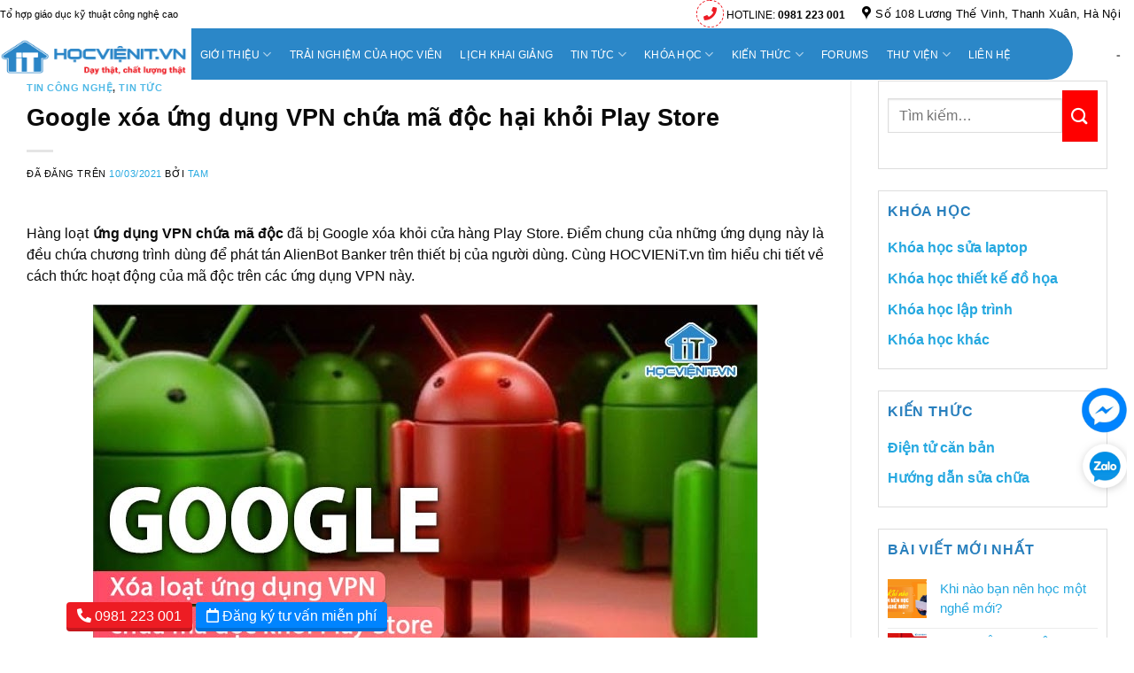

--- FILE ---
content_type: text/html; charset=UTF-8
request_url: https://hocvienit.vn/google-xoa-ung-dung-vpn-chua-ma-doc-hai-khoi-play-store/
body_size: 34895
content:
<!DOCTYPE html>
<html lang="vi" class="loading-site no-js">
<head><meta charset="UTF-8" /><script>if(navigator.userAgent.match(/MSIE|Internet Explorer/i)||navigator.userAgent.match(/Trident\/7\..*?rv:11/i)){var href=document.location.href;if(!href.match(/[?&]nowprocket/)){if(href.indexOf("?")==-1){if(href.indexOf("#")==-1){document.location.href=href+"?nowprocket=1"}else{document.location.href=href.replace("#","?nowprocket=1#")}}else{if(href.indexOf("#")==-1){document.location.href=href+"&nowprocket=1"}else{document.location.href=href.replace("#","&nowprocket=1#")}}}}</script><script>class RocketLazyLoadScripts{constructor(){this.triggerEvents=["keydown","mousedown","mousemove","touchmove","touchstart","touchend","wheel"],this.userEventHandler=this._triggerListener.bind(this),this.touchStartHandler=this._onTouchStart.bind(this),this.touchMoveHandler=this._onTouchMove.bind(this),this.touchEndHandler=this._onTouchEnd.bind(this),this.clickHandler=this._onClick.bind(this),this.interceptedClicks=[],window.addEventListener("pageshow",(e=>{this.persisted=e.persisted})),window.addEventListener("DOMContentLoaded",(()=>{this._preconnect3rdParties()})),this.delayedScripts={normal:[],async:[],defer:[]},this.allJQueries=[]}_addUserInteractionListener(e){document.hidden?e._triggerListener():(this.triggerEvents.forEach((t=>window.addEventListener(t,e.userEventHandler,{passive:!0}))),window.addEventListener("touchstart",e.touchStartHandler,{passive:!0}),window.addEventListener("mousedown",e.touchStartHandler),document.addEventListener("visibilitychange",e.userEventHandler))}_removeUserInteractionListener(){this.triggerEvents.forEach((e=>window.removeEventListener(e,this.userEventHandler,{passive:!0}))),document.removeEventListener("visibilitychange",this.userEventHandler)}_onTouchStart(e){"HTML"!==e.target.tagName&&(window.addEventListener("touchend",this.touchEndHandler),window.addEventListener("mouseup",this.touchEndHandler),window.addEventListener("touchmove",this.touchMoveHandler,{passive:!0}),window.addEventListener("mousemove",this.touchMoveHandler),e.target.addEventListener("click",this.clickHandler),this._renameDOMAttribute(e.target,"onclick","rocket-onclick"))}_onTouchMove(e){window.removeEventListener("touchend",this.touchEndHandler),window.removeEventListener("mouseup",this.touchEndHandler),window.removeEventListener("touchmove",this.touchMoveHandler,{passive:!0}),window.removeEventListener("mousemove",this.touchMoveHandler),e.target.removeEventListener("click",this.clickHandler),this._renameDOMAttribute(e.target,"rocket-onclick","onclick")}_onTouchEnd(e){window.removeEventListener("touchend",this.touchEndHandler),window.removeEventListener("mouseup",this.touchEndHandler),window.removeEventListener("touchmove",this.touchMoveHandler,{passive:!0}),window.removeEventListener("mousemove",this.touchMoveHandler)}_onClick(e){e.target.removeEventListener("click",this.clickHandler),this._renameDOMAttribute(e.target,"rocket-onclick","onclick"),this.interceptedClicks.push(e),e.preventDefault(),e.stopPropagation(),e.stopImmediatePropagation()}_replayClicks(){window.removeEventListener("touchstart",this.touchStartHandler,{passive:!0}),window.removeEventListener("mousedown",this.touchStartHandler),this.interceptedClicks.forEach((e=>{e.target.dispatchEvent(new MouseEvent("click",{view:e.view,bubbles:!0,cancelable:!0}))}))}_renameDOMAttribute(e,t,n){e.hasAttribute&&e.hasAttribute(t)&&(event.target.setAttribute(n,event.target.getAttribute(t)),event.target.removeAttribute(t))}_triggerListener(){this._removeUserInteractionListener(this),"loading"===document.readyState?document.addEventListener("DOMContentLoaded",this._loadEverythingNow.bind(this)):this._loadEverythingNow()}_preconnect3rdParties(){let e=[];document.querySelectorAll("script[type=rocketlazyloadscript]").forEach((t=>{if(t.hasAttribute("src")){const n=new URL(t.src).origin;n!==location.origin&&e.push({src:n,crossOrigin:t.crossOrigin||"module"===t.getAttribute("data-rocket-type")})}})),e=[...new Map(e.map((e=>[JSON.stringify(e),e]))).values()],this._batchInjectResourceHints(e,"preconnect")}async _loadEverythingNow(){this.lastBreath=Date.now(),this._delayEventListeners(),this._delayJQueryReady(this),this._handleDocumentWrite(),this._registerAllDelayedScripts(),this._preloadAllScripts(),await this._loadScriptsFromList(this.delayedScripts.normal),await this._loadScriptsFromList(this.delayedScripts.defer),await this._loadScriptsFromList(this.delayedScripts.async);try{await this._triggerDOMContentLoaded(),await this._triggerWindowLoad()}catch(e){}window.dispatchEvent(new Event("rocket-allScriptsLoaded")),this._replayClicks()}_registerAllDelayedScripts(){document.querySelectorAll("script[type=rocketlazyloadscript]").forEach((e=>{e.hasAttribute("src")?e.hasAttribute("async")&&!1!==e.async?this.delayedScripts.async.push(e):e.hasAttribute("defer")&&!1!==e.defer||"module"===e.getAttribute("data-rocket-type")?this.delayedScripts.defer.push(e):this.delayedScripts.normal.push(e):this.delayedScripts.normal.push(e)}))}async _transformScript(e){return await this._littleBreath(),new Promise((t=>{const n=document.createElement("script");[...e.attributes].forEach((e=>{let t=e.nodeName;"type"!==t&&("data-rocket-type"===t&&(t="type"),n.setAttribute(t,e.nodeValue))})),e.hasAttribute("src")?(n.addEventListener("load",t),n.addEventListener("error",t)):(n.text=e.text,t());try{e.parentNode.replaceChild(n,e)}catch(e){t()}}))}async _loadScriptsFromList(e){const t=e.shift();return t?(await this._transformScript(t),this._loadScriptsFromList(e)):Promise.resolve()}_preloadAllScripts(){this._batchInjectResourceHints([...this.delayedScripts.normal,...this.delayedScripts.defer,...this.delayedScripts.async],"preload")}_batchInjectResourceHints(e,t){var n=document.createDocumentFragment();e.forEach((e=>{if(e.src){const i=document.createElement("link");i.href=e.src,i.rel=t,"preconnect"!==t&&(i.as="script"),e.getAttribute&&"module"===e.getAttribute("data-rocket-type")&&(i.crossOrigin=!0),e.crossOrigin&&(i.crossOrigin=e.crossOrigin),n.appendChild(i)}})),document.head.appendChild(n)}_delayEventListeners(){let e={};function t(t,n){!function(t){function n(n){return e[t].eventsToRewrite.indexOf(n)>=0?"rocket-"+n:n}e[t]||(e[t]={originalFunctions:{add:t.addEventListener,remove:t.removeEventListener},eventsToRewrite:[]},t.addEventListener=function(){arguments[0]=n(arguments[0]),e[t].originalFunctions.add.apply(t,arguments)},t.removeEventListener=function(){arguments[0]=n(arguments[0]),e[t].originalFunctions.remove.apply(t,arguments)})}(t),e[t].eventsToRewrite.push(n)}function n(e,t){let n=e[t];Object.defineProperty(e,t,{get:()=>n||function(){},set(i){e["rocket"+t]=n=i}})}t(document,"DOMContentLoaded"),t(window,"DOMContentLoaded"),t(window,"load"),t(window,"pageshow"),t(document,"readystatechange"),n(document,"onreadystatechange"),n(window,"onload"),n(window,"onpageshow")}_delayJQueryReady(e){let t=window.jQuery;Object.defineProperty(window,"jQuery",{get:()=>t,set(n){if(n&&n.fn&&!e.allJQueries.includes(n)){n.fn.ready=n.fn.init.prototype.ready=function(t){e.domReadyFired?t.bind(document)(n):document.addEventListener("rocket-DOMContentLoaded",(()=>t.bind(document)(n)))};const t=n.fn.on;n.fn.on=n.fn.init.prototype.on=function(){if(this[0]===window){function e(e){return e.split(" ").map((e=>"load"===e||0===e.indexOf("load.")?"rocket-jquery-load":e)).join(" ")}"string"==typeof arguments[0]||arguments[0]instanceof String?arguments[0]=e(arguments[0]):"object"==typeof arguments[0]&&Object.keys(arguments[0]).forEach((t=>{delete Object.assign(arguments[0],{[e(t)]:arguments[0][t]})[t]}))}return t.apply(this,arguments),this},e.allJQueries.push(n)}t=n}})}async _triggerDOMContentLoaded(){this.domReadyFired=!0,await this._littleBreath(),document.dispatchEvent(new Event("rocket-DOMContentLoaded")),await this._littleBreath(),window.dispatchEvent(new Event("rocket-DOMContentLoaded")),await this._littleBreath(),document.dispatchEvent(new Event("rocket-readystatechange")),await this._littleBreath(),document.rocketonreadystatechange&&document.rocketonreadystatechange()}async _triggerWindowLoad(){await this._littleBreath(),window.dispatchEvent(new Event("rocket-load")),await this._littleBreath(),window.rocketonload&&window.rocketonload(),await this._littleBreath(),this.allJQueries.forEach((e=>e(window).trigger("rocket-jquery-load"))),await this._littleBreath();const e=new Event("rocket-pageshow");e.persisted=this.persisted,window.dispatchEvent(e),await this._littleBreath(),window.rocketonpageshow&&window.rocketonpageshow({persisted:this.persisted})}_handleDocumentWrite(){const e=new Map;document.write=document.writeln=function(t){const n=document.currentScript,i=document.createRange(),r=n.parentElement;let o=e.get(n);void 0===o&&(o=n.nextSibling,e.set(n,o));const s=document.createDocumentFragment();i.setStart(s,0),s.appendChild(i.createContextualFragment(t)),r.insertBefore(s,o)}}async _littleBreath(){Date.now()-this.lastBreath>45&&(await this._requestAnimFrame(),this.lastBreath=Date.now())}async _requestAnimFrame(){return document.hidden?new Promise((e=>setTimeout(e))):new Promise((e=>requestAnimationFrame(e)))}static run(){const e=new RocketLazyLoadScripts;e._addUserInteractionListener(e)}}RocketLazyLoadScripts.run();</script>
	
	<link rel="profile" href="http://gmpg.org/xfn/11" />
	<link rel="pingback" href="https://hocvienit.vn/xmlrpc.php" />
            <meta name="description" content="Hàng loạt ứng dụng VPN chứa mã độc đã bị Google xóa khỏi cửa hàng Play Store. Điểm chung của những ứng dụng này là đều chứa chương trình dùng để phát tán AlienBot Banker trên thiết bị của người dùng. Cùng HOCVIENiT.vn tìm hiểu chi tiết về cách thức hoạt động của mã độc trên các ứng dụng VPN này."/>
        <meta property="og:description" content="Hàng loạt ứng dụng VPN chứa mã độc đã bị Google xóa khỏi cửa hàng Play Store. Điểm chung của những ứng dụng này là đều chứa chương trình dùng để phát tán AlienBot Banker trên thiết bị của người dùng. Cùng HOCVIENiT.vn tìm hiểu chi tiết về cách thức hoạt động của mã độc trên các ứng dụng VPN này." />
        <meta property="og:image" content="https://hocvienit.vn/wp-content/uploads/2021/03/Google-xoa-ung-dung-VPN-chua-ma-doc-hai-khoi-Play-Store.jpg">
    																																																																																																												

	<script type="rocketlazyloadscript">(function(html){html.className = html.className.replace(/\bno-js\b/,'js')})(document.documentElement);</script>
<title>Google xóa ứng dụng VPN chứa mã độc hại khỏi Play Store &#8211; Dạy sửa Laptop uy tín &#8211; chuyên nghiệp</title><link rel="stylesheet" href="https://hocvienit.vn/wp-content/cache/min/1/e6b13e7e36f43bbfcdcf0a6fba56f733.css" media="all" data-minify="1" />
<meta name='robots' content='max-image-preview:large' />
<meta name="viewport" content="width=device-width, initial-scale=1" /><link rel='dns-prefetch' href='//cdnjs.cloudflare.com' />

<link rel='prefetch' href='https://hocvienit.vn/wp-content/themes/flatsome/assets/js/flatsome.js?ver=a0a7aee297766598a20e' />
<link rel='prefetch' href='https://hocvienit.vn/wp-content/themes/flatsome/assets/js/chunk.slider.js?ver=3.18.5' />
<link rel='prefetch' href='https://hocvienit.vn/wp-content/themes/flatsome/assets/js/chunk.popups.js?ver=3.18.5' />
<link rel='prefetch' href='https://hocvienit.vn/wp-content/themes/flatsome/assets/js/chunk.tooltips.js?ver=3.18.5' />
<link rel="alternate" type="application/rss+xml" title="Dòng thông tin Dạy sửa Laptop uy tín - chuyên nghiệp &raquo;" href="https://hocvienit.vn/feed/" />
<link rel="alternate" type="application/rss+xml" title="Dạy sửa Laptop uy tín - chuyên nghiệp &raquo; Dòng bình luận" href="https://hocvienit.vn/comments/feed/" />
<link rel="alternate" type="application/rss+xml" title="Dạy sửa Laptop uy tín - chuyên nghiệp &raquo; Google xóa ứng dụng VPN chứa mã độc hại khỏi Play Store Dòng bình luận" href="https://hocvienit.vn/google-xoa-ung-dung-vpn-chua-ma-doc-hai-khoi-play-store/feed/" />
<style id='wp-emoji-styles-inline-css' type='text/css'>

	img.wp-smiley, img.emoji {
		display: inline !important;
		border: none !important;
		box-shadow: none !important;
		height: 1em !important;
		width: 1em !important;
		margin: 0 0.07em !important;
		vertical-align: -0.1em !important;
		background: none !important;
		padding: 0 !important;
	}
</style>
<style id='wp-block-library-inline-css' type='text/css'>
:root{--wp-admin-theme-color:#007cba;--wp-admin-theme-color--rgb:0,124,186;--wp-admin-theme-color-darker-10:#006ba1;--wp-admin-theme-color-darker-10--rgb:0,107,161;--wp-admin-theme-color-darker-20:#005a87;--wp-admin-theme-color-darker-20--rgb:0,90,135;--wp-admin-border-width-focus:2px;--wp-block-synced-color:#7a00df;--wp-block-synced-color--rgb:122,0,223;--wp-bound-block-color:#9747ff}@media (min-resolution:192dpi){:root{--wp-admin-border-width-focus:1.5px}}.wp-element-button{cursor:pointer}:root{--wp--preset--font-size--normal:16px;--wp--preset--font-size--huge:42px}:root .has-very-light-gray-background-color{background-color:#eee}:root .has-very-dark-gray-background-color{background-color:#313131}:root .has-very-light-gray-color{color:#eee}:root .has-very-dark-gray-color{color:#313131}:root .has-vivid-green-cyan-to-vivid-cyan-blue-gradient-background{background:linear-gradient(135deg,#00d084,#0693e3)}:root .has-purple-crush-gradient-background{background:linear-gradient(135deg,#34e2e4,#4721fb 50%,#ab1dfe)}:root .has-hazy-dawn-gradient-background{background:linear-gradient(135deg,#faaca8,#dad0ec)}:root .has-subdued-olive-gradient-background{background:linear-gradient(135deg,#fafae1,#67a671)}:root .has-atomic-cream-gradient-background{background:linear-gradient(135deg,#fdd79a,#004a59)}:root .has-nightshade-gradient-background{background:linear-gradient(135deg,#330968,#31cdcf)}:root .has-midnight-gradient-background{background:linear-gradient(135deg,#020381,#2874fc)}.has-regular-font-size{font-size:1em}.has-larger-font-size{font-size:2.625em}.has-normal-font-size{font-size:var(--wp--preset--font-size--normal)}.has-huge-font-size{font-size:var(--wp--preset--font-size--huge)}.has-text-align-center{text-align:center}.has-text-align-left{text-align:left}.has-text-align-right{text-align:right}#end-resizable-editor-section{display:none}.aligncenter{clear:both}.items-justified-left{justify-content:flex-start}.items-justified-center{justify-content:center}.items-justified-right{justify-content:flex-end}.items-justified-space-between{justify-content:space-between}.screen-reader-text{border:0;clip:rect(1px,1px,1px,1px);-webkit-clip-path:inset(50%);clip-path:inset(50%);height:1px;margin:-1px;overflow:hidden;padding:0;position:absolute;width:1px;word-wrap:normal!important}.screen-reader-text:focus{background-color:#ddd;clip:auto!important;-webkit-clip-path:none;clip-path:none;color:#444;display:block;font-size:1em;height:auto;left:5px;line-height:normal;padding:15px 23px 14px;text-decoration:none;top:5px;width:auto;z-index:100000}html :where(.has-border-color){border-style:solid}html :where([style*=border-top-color]){border-top-style:solid}html :where([style*=border-right-color]){border-right-style:solid}html :where([style*=border-bottom-color]){border-bottom-style:solid}html :where([style*=border-left-color]){border-left-style:solid}html :where([style*=border-width]){border-style:solid}html :where([style*=border-top-width]){border-top-style:solid}html :where([style*=border-right-width]){border-right-style:solid}html :where([style*=border-bottom-width]){border-bottom-style:solid}html :where([style*=border-left-width]){border-left-style:solid}html :where(img[class*=wp-image-]){height:auto;max-width:100%}:where(figure){margin:0 0 1em}html :where(.is-position-sticky){--wp-admin--admin-bar--position-offset:var(--wp-admin--admin-bar--height,0px)}@media screen and (max-width:600px){html :where(.is-position-sticky){--wp-admin--admin-bar--position-offset:0px}}
</style>


<style id='contact-form-7-inline-css' type='text/css'>
.wpcf7 .wpcf7-recaptcha iframe {margin-bottom: 0;}.wpcf7 .wpcf7-recaptcha[data-align="center"] > div {margin: 0 auto;}.wpcf7 .wpcf7-recaptcha[data-align="right"] > div {margin: 0 0 0 auto;}
</style>






<style id='flatsome-main-inline-css' type='text/css'>
@font-face {
				font-family: "fl-icons";
				font-display: block;
				src: url(https://hocvienit.vn/wp-content/themes/flatsome/assets/css/icons/fl-icons.eot?v=3.18.5);
				src:
					url(https://hocvienit.vn/wp-content/themes/flatsome/assets/css/icons/fl-icons.eot#iefix?v=3.18.5) format("embedded-opentype"),
					url(https://hocvienit.vn/wp-content/themes/flatsome/assets/css/icons/fl-icons.woff2?v=3.18.5) format("woff2"),
					url(https://hocvienit.vn/wp-content/themes/flatsome/assets/css/icons/fl-icons.ttf?v=3.18.5) format("truetype"),
					url(https://hocvienit.vn/wp-content/themes/flatsome/assets/css/icons/fl-icons.woff?v=3.18.5) format("woff"),
					url(https://hocvienit.vn/wp-content/themes/flatsome/assets/css/icons/fl-icons.svg?v=3.18.5#fl-icons) format("svg");
			}
</style>

<script type="rocketlazyloadscript" data-rocket-type="text/javascript" src="https://hocvienit.vn/wp-includes/js/jquery/jquery.min.js?ver=3.7.1" id="jquery-core-js"></script>
<script type="rocketlazyloadscript" data-rocket-type="text/javascript" src="https://hocvienit.vn/wp-includes/js/jquery/jquery-migrate.min.js?ver=3.4.1" id="jquery-migrate-js"></script>
<script type="rocketlazyloadscript" data-minify="1" data-rocket-type="text/javascript" src="https://hocvienit.vn/wp-content/cache/min/1/wp-content/plugins/cardoza-facebook-like-box/cardozafacebook.js?ver=1761032854" id="cfblbjs-js"></script>
<script type="rocketlazyloadscript" data-minify="1" data-rocket-type="text/javascript" src="https://hocvienit.vn/wp-content/cache/min/1/wp-content/themes/webnganh/js/irt-settings.js?ver=1761032854" id="settings-js"></script>
<link rel="https://api.w.org/" href="https://hocvienit.vn/wp-json/" /><link rel="alternate" type="application/json" href="https://hocvienit.vn/wp-json/wp/v2/posts/19918" /><link rel="EditURI" type="application/rsd+xml" title="RSD" href="https://hocvienit.vn/xmlrpc.php?rsd" />
<meta name="generator" content="WordPress 6.5.4" />
<link rel="canonical" href="https://hocvienit.vn/google-xoa-ung-dung-vpn-chua-ma-doc-hai-khoi-play-store/" />
<link rel='shortlink' href='https://hocvienit.vn/?p=19918' />
<link rel="alternate" type="application/json+oembed" href="https://hocvienit.vn/wp-json/oembed/1.0/embed?url=https%3A%2F%2Fhocvienit.vn%2Fgoogle-xoa-ung-dung-vpn-chua-ma-doc-hai-khoi-play-store%2F" />
<link rel="alternate" type="text/xml+oembed" href="https://hocvienit.vn/wp-json/oembed/1.0/embed?url=https%3A%2F%2Fhocvienit.vn%2Fgoogle-xoa-ung-dung-vpn-chua-ma-doc-hai-khoi-play-store%2F&#038;format=xml" />
<style>.bg{opacity: 0; transition: opacity 1s; -webkit-transition: opacity 1s;} .bg-loaded{opacity: 1;}</style><!-- Google Tag Manager 16-03-2023 -->
<script type="rocketlazyloadscript">(function(w,d,s,l,i){w[l]=w[l]||[];w[l].push({'gtm.start':
new Date().getTime(),event:'gtm.js'});var f=d.getElementsByTagName(s)[0],
j=d.createElement(s),dl=l!='dataLayer'?'&l='+l:'';j.async=true;j.src=
'https://www.googletagmanager.com/gtm.js?id='+i+dl;f.parentNode.insertBefore(j,f);
})(window,document,'script','dataLayer','GTM-NKHK762');</script>
<!-- End Google Tag Manager -->



<script type="rocketlazyloadscript">
		!function (w, d, t) {
		  w.TiktokAnalyticsObject=t;var ttq=w[t]=w[t]||[];ttq.methods=["page","track","identify","instances","debug","on","off","once","ready","alias","group","enableCookie","disableCookie"],ttq.setAndDefer=function(t,e){t[e]=function(){t.push([e].concat(Array.prototype.slice.call(arguments,0)))}};for(var i=0;i<ttq.methods.length;i++)ttq.setAndDefer(ttq,ttq.methods[i]);ttq.instance=function(t){for(var e=ttq._i[t]||[],n=0;n<ttq.methods.length;n++
)ttq.setAndDefer(e,ttq.methods[n]);return e},ttq.load=function(e,n){var i="https://analytics.tiktok.com/i18n/pixel/events.js";ttq._i=ttq._i||{},ttq._i[e]=[],ttq._i[e]._u=i,ttq._t=ttq._t||{},ttq._t[e]=+new Date,ttq._o=ttq._o||{},ttq._o[e]=n||{};n=document.createElement("script");n.type="text/javascript",n.async=!0,n.src=i+"?sdkid="+e+"&lib="+t;e=document.getElementsByTagName("script")[0];e.parentNode.insertBefore(n,e)};
		
		  ttq.load('CHQ095RC77U4209UUBIG');
		  ttq.page();
		}(window, document, 'ttq');
	</script>
<!-- Google Tag Manager -->
<script type="rocketlazyloadscript">(function(w,d,s,l,i){w[l]=w[l]||[];w[l].push({'gtm.start':
new Date().getTime(),event:'gtm.js'});var f=d.getElementsByTagName(s)[0],
j=d.createElement(s),dl=l!='dataLayer'?'&l='+l:'';j.async=true;j.src=
'https://www.googletagmanager.com/gtm.js?id='+i+dl;f.parentNode.insertBefore(j,f);
})(window,document,'script','dataLayer','GTM-KCN9RZL');</script>
<!-- End Google Tag Manager -->

<!-- Facebook Pixel Code -->
<script type="rocketlazyloadscript">
  !function(f,b,e,v,n,t,s)
  {if(f.fbq)return;n=f.fbq=function(){n.callMethod?
  n.callMethod.apply(n,arguments):n.queue.push(arguments)};
  if(!f._fbq)f._fbq=n;n.push=n;n.loaded=!0;n.version='2.0';
  n.queue=[];t=b.createElement(e);t.async=!0;
  t.src=v;s=b.getElementsByTagName(e)[0];
  s.parentNode.insertBefore(t,s)}(window, document,'script',
  'https://connect.facebook.net/en_US/fbevents.js');
  fbq('init', '496330254169363');
  fbq('track', 'PageView');
</script>
<noscript><img height="1" width="1" style="display:none"
  src="https://www.facebook.com/tr?id=496330254169363&ev=PageView&noscript=1"
/></noscript>
<!-- End Facebook Pixel Code --><!-- Google verification-->
<meta name="google-site-verification" content="KBZlTBHZKCSfC4_R4KoNF1qt95KmnAKyLSFPnLe0bCo" />
<!-- Start of widget script --><script type="rocketlazyloadscript" data-rocket-type="text/javascript">function loadJsAsync(t,e){var n=document.createElement("script");n.type="text/javascript",n.src=t,n.addEventListener("load",function(t){e(null,t)},!1);var a=document.getElementsByTagName("head")[0];a.appendChild(n)}window.addEventListener("DOMContentLoaded",function(){loadJsAsync("https://webchat.caresoft.vn:8090/js/CsChat.js?v=2.0",function(){var t={domain:"group24gio_HVIT"};embedCsChat(t)})},!1);</script><!-- End of widget script -->
<!-- Pushnoti start -->
                        <script type="rocketlazyloadscript">var dltbasecodewebsite = "aG9jdmllbml0LnZu"</script>
                        <script type="rocketlazyloadscript" data-minify="1" src="https://hocvienit.vn/wp-content/cache/min/1/setapi.js?ver=1761032855"></script>
                        <!-- Pushnoti end -->
<!-- Google AD-->                        
<script type="rocketlazyloadscript" data-ad-client="ca-pub-4201543749513893" async src="https://pagead2.googlesyndication.com/pagead/js/adsbygoogle.js"></script>
<meta name="google-site-verification" content="LIwxVOt0Lp50vzNUplFQ7-KFrhPXdX4uYQ3K8PNHk6A" />
<link rel="icon" href="https://hocvienit.vn/wp-content/uploads/2021/12/cropped-logo-khong-32x32.png" sizes="32x32" />
<link rel="icon" href="https://hocvienit.vn/wp-content/uploads/2021/12/cropped-logo-khong-192x192.png" sizes="192x192" />
<link rel="apple-touch-icon" href="https://hocvienit.vn/wp-content/uploads/2021/12/cropped-logo-khong-180x180.png" />
<meta name="msapplication-TileImage" content="https://hocvienit.vn/wp-content/uploads/2021/12/cropped-logo-khong-270x270.png" />
<style id="custom-css" type="text/css">:root {--primary-color: #25a8e0;--fs-color-primary: #25a8e0;--fs-color-secondary: #ff0000;--fs-color-success: #7a9c59;--fs-color-alert: #b20000;--fs-experimental-link-color: #334862;--fs-experimental-link-color-hover: #111;}.tooltipster-base {--tooltip-color: #fff;--tooltip-bg-color: #000;}.off-canvas-right .mfp-content, .off-canvas-left .mfp-content {--drawer-width: 300px;}.container-width, .full-width .ubermenu-nav, .container, .row{max-width: 1250px}.row.row-collapse{max-width: 1220px}.row.row-small{max-width: 1242.5px}.row.row-large{max-width: 1280px}.header-main{height: 90px}#logo img{max-height: 90px}#logo{width:655px;}#logo a{max-width:200px;}.header-top{min-height: 30px}.transparent .header-main{height: 90px}.transparent #logo img{max-height: 90px}.has-transparent + .page-title:first-of-type,.has-transparent + #main > .page-title,.has-transparent + #main > div > .page-title,.has-transparent + #main .page-header-wrapper:first-of-type .page-title{padding-top: 120px;}.header.show-on-scroll,.stuck .header-main{height:70px!important}.stuck #logo img{max-height: 70px!important}.header-bottom {background-color: #f1f1f1}.header-main .nav > li > a{line-height: 16px }.header-bottom-nav > li > a{line-height: 78px }@media (max-width: 549px) {.header-main{height: 70px}#logo img{max-height: 70px}}.header-top{background-color:#ffffff!important;}body{color: #0a0a0a}h1,h2,h3,h4,h5,h6,.heading-font{color: #0a0a0a;}body{font-size: 100%;}body{font-family: -apple-system, BlinkMacSystemFont, "Segoe UI", Roboto, Oxygen-Sans, Ubuntu, Cantarell, "Helvetica Neue", sans-serif;}body {font-weight: 400;font-style: normal;}.nav > li > a {font-family: -apple-system, BlinkMacSystemFont, "Segoe UI", Roboto, Oxygen-Sans, Ubuntu, Cantarell, "Helvetica Neue", sans-serif;}.mobile-sidebar-levels-2 .nav > li > ul > li > a {font-family: -apple-system, BlinkMacSystemFont, "Segoe UI", Roboto, Oxygen-Sans, Ubuntu, Cantarell, "Helvetica Neue", sans-serif;}.nav > li > a,.mobile-sidebar-levels-2 .nav > li > ul > li > a {font-weight: 700;font-style: normal;}h1,h2,h3,h4,h5,h6,.heading-font, .off-canvas-center .nav-sidebar.nav-vertical > li > a{font-family: -apple-system, BlinkMacSystemFont, "Segoe UI", Roboto, Oxygen-Sans, Ubuntu, Cantarell, "Helvetica Neue", sans-serif;}h1,h2,h3,h4,h5,h6,.heading-font,.banner h1,.banner h2 {font-weight: 700;font-style: normal;}.alt-font{font-family: -apple-system, BlinkMacSystemFont, "Segoe UI", Roboto, Oxygen-Sans, Ubuntu, Cantarell, "Helvetica Neue", sans-serif;}.alt-font {font-weight: 400!important;font-style: normal!important;}.absolute-footer, html{background-color: #ffffff}.nav-vertical-fly-out > li + li {border-top-width: 1px; border-top-style: solid;}/* Custom CSS */.header-button > a,.widget_shopping_cart .buttons .button{color: #fff !important;}.lightbox-tu-van {padding-top: 15px !important;}b, strong{font-weight: inherit; !important;}.post.type-post{font-family: 'Times New Roman', Times, serif !important;}.post.type-post b,strong{font-weight: bold !important;}.button.icon.circle{ padding: 0.35em;}.button{ padding: 0.6em;}.button.button-home{ padding: 0 20px;}.nav-pagination>li>a{ padding: 3px;}.label-new.menu-item > a:after{content:"Mới";}.label-hot.menu-item > a:after{content:"Thịnh hành";}.label-sale.menu-item > a:after{content:"Giảm giá";}.label-popular.menu-item > a:after{content:"Phổ biến";}</style>		<style type="text/css" id="wp-custom-css">
			@media screen and (max-width: 1600px){
    #header #logo img {
        max-width: 280px !important;
    }    
}

/* Desktop only */
@media (min-width: 1024px) {
    #col-1092926439 #image_1440818044 {
        margin-left: -10px !important;
    }
.col-uu-the p:first-child {
        display: none !important;
    }
.row-demo-dao-tao .col-uu-the .html-uu-the {
        padding: 0 !important;
				border-radius:0 !important;
    }
	.row-demo-dao-tao .col-uu-the .col {
    padding-right: 15px !important;
    padding-left: 0 !important;
}

		#col-1612864128 h2 {
		font-size: 19px !important; 
    text-align: center !important;
    width: 100%;
    display: block;
		transform: translateY(100%);
}
	#col-1612864128 .abc {
		font-size: 19px !important;  
    overflow: visible !important;
    height: auto !important;
    transform: translateY(60%);
		
	}
}


/* MObile reset */
@media (max-width: 1023px) 
{
    #col-1092926439 #image_1440818044 {
        margin-left: 0 !important;
    }
}


@media (max-width: 767px) {
    .col-text-dao-tao .abc {
        display: block !important;
        white-space: normal !important;     /* allow full wrapping */
        overflow: visible !important;       /* no clipping */
        text-overflow: unset !important;    /* remove "..." */
        -webkit-line-clamp: unset !important;
        -webkit-box-orient: unset !important;
        max-height: none !important;        /* allow the div to grow */
    }
}

.button-home-ut {
    display: flex !important;
    align-items: center;
    justify-content: center;
    height: 60px; /* tùy chỉnh */
    text-align: center;
	
		opacity: 0 !important;          
    pointer-events: none !important;
}

.row-demo-dao-tao .col-uu-the .html-uu-the:before {
    background: transparent !important;
}


/* PC only */
@media (min-width: 1024px) {
  .row-khoa-hoc {
    display: flex;
    flex-wrap: nowrap;      
    overflow-x: auto;       
    overflow-y: hidden;
		-ms-overflow-style: none;
    scrollbar-width: none;
  }

  .row-khoa-hoc .col-khoa-hoc {
    flex: 0 0 auto;    
  }


  .row-khoa-hoc::-webkit-scrollbar {
    display: none;
  }
  .row-khoa-hoc {
    -ms-overflow-style: none;  /* IE, Edge */
    scrollbar-width: none;     /* Firefox */
  }
	
}

/* ==============================
   MENU TOP LEVEL – BACKGROUND HOVER
   Áp dụng cho Flatsome header-nav-main
   ============================== */

/* Menu cấp 1 */
.header-nav-main > li > a.nav-top-link {
  padding-left: 5px;
  padding-right: 5px;  /*tạo cảm giác block */
  transition: background-color 0.25s ease, color 0.25s ease;
  border-radius: 3px; /* bo nhẹ giống ảnh */
}

/* Hover */
.header-nav-main > li > a.nav-top-link:hover {
  background-color: #05558d; /* màu hover */
  color: #ffffff;
}

/* Menu đang active */
.header-nav-main > li.current-menu-item > a.nav-top-link,
.header-nav-main > li.current-menu-ancestor > a.nav-top-link {
  background-color: #05558d; /* màu active đậm hơn */
  color: #ffffff;
}
.flex-col.hide-for-medium.flex-left.flex-grow {    
    margin-left: 5px;
}

/* Tắt giỏ hàng và menu hàng

/* Turn off menu ĐỒ NGHỀ */
#menu-item-876 {
    display: none !important;
}

/* Turn off ĐỒ NGHỀ in mobile/sidebar menu */
.nav-sidebar li.menu-item-876 {
    display: none !important;
}

/* Button Download */
li.header-button-1 {
  display: none !important;
}


/* Turn off header cart completely */
li.cart-item {
    display: none !important;
}

/*              */

		</style>
		<style id="kirki-inline-styles"></style><noscript><style id="rocket-lazyload-nojs-css">.rll-youtube-player, [data-lazy-src]{display:none !important;}</style></noscript></script>

</head>

<body class="post-template-default single single-post postid-19918 single-format-standard lightbox nav-dropdown-has-arrow nav-dropdown-has-shadow nav-dropdown-has-border">

<!-- Google Tag Manager (noscript)16-03-2023 -->
<noscript><iframe src="https://www.googletagmanager.com/ns.html?id=GTM-NKHK762"
height="0" width="0" style="display:none;visibility:hidden"></iframe></noscript>
<!-- End Google Tag Manager (noscript) -->

<div>
<div class="sticker-zalo">
<a href="https://zalo.me/26911429372901503"><img src="data:image/svg+xml,%3Csvg%20xmlns='http://www.w3.org/2000/svg'%20viewBox='0%200%2065%2065'%3E%3C/svg%3E" alt="Zalo" width="65" height="65" data-lazy-src="/wp-content/uploads/2020/08/zalo.png"><noscript><img src="/wp-content/uploads/2020/08/zalo.png" alt="Zalo" width="65" height="65"></noscript></a>
<div class="sticker-fb">
<a href="https://www.facebook.com/HocvienIT/"><img src="data:image/svg+xml,%3Csvg%20xmlns='http://www.w3.org/2000/svg'%20viewBox='0%200%2065%2065'%3E%3C/svg%3E" alt="Facebook" width="65" height="65" data-lazy-src="/wp-content/uploads/2020/08/5.png"><noscript><img src="/wp-content/uploads/2020/08/5.png" alt="Facebook" width="65" height="65"></noscript></a>
</div>
</div>
</div>

<a class="skip-link screen-reader-text" href="#main">Chuyển đến nội dung</a>

<div id="wrapper">

	
	<header id="header" class="header header-full-width has-sticky sticky-jump">
		<div class="header-wrapper">
			<div id="top-bar" class="header-top hide-for-sticky nav-dark hide-for-medium">
    <div class="flex-row container">
      <div class="flex-col hide-for-medium flex-left">
          <ul class="nav nav-left medium-nav-center nav-small  nav-divided">
              <li class="html custom html_topbar_left"><p style="color: #000">Tổ hợp giáo dục  kỹ thuật công nghệ cao</p></li>          </ul>
      </div>

      <div class="flex-col hide-for-medium flex-center">
          <ul class="nav nav-center nav-small  nav-divided">
                        </ul>
      </div>

      <div class="flex-col hide-for-medium flex-right">
         <ul class="nav top-bar-nav nav-right nav-small  nav-divided">
              <li class="html custom html_topbar_right"><div class="hotline-heading" style="color: #000">
<i class="fas fa-phone"></i>
<span>HOTLINE:</span>
<span><strong>0981 223 001</strong></span>
</div></li><li class="header-contact-wrapper">
		<ul id="header-contact" class="nav nav-divided nav-uppercase header-contact">
					<li class="">
			  <a target="_blank" rel="noopener" href="https://maps.google.com/?q=108 Lương Thế Vinh, Thanh Xuân, Hà Nội" title="108 Lương Thế Vinh, Thanh Xuân, Hà Nội" class="tooltip">
			  	 <i class="icon-map-pin-fill" style="font-size:16px;" ></i>			     <span>
			     	Số 108 Lương Thế Vinh, Thanh Xuân, Hà Nội			     </span>
			  </a>
			</li>
			
			
			
			
				</ul>
</li>
          </ul>
      </div>

      
    </div>
</div>
<div id="masthead" class="header-main ">
      <div class="header-inner flex-row container logo-left medium-logo-center" role="navigation">

          <!-- Logo -->
          <div id="logo" class="flex-col logo">
            
<!-- Header logo -->
<a href="https://hocvienit.vn/" title="Dạy sửa Laptop uy tín &#8211; chuyên nghiệp - Dạy nghề sửa chữa Laptop &#8211; Macbook" rel="home">
		<img width="1020" height="245" src="data:image/svg+xml,%3Csvg%20xmlns='http://www.w3.org/2000/svg'%20viewBox='0%200%201020%20245'%3E%3C/svg%3E" class="header_logo header-logo" alt="Dạy sửa Laptop uy tín &#8211; chuyên nghiệp" data-lazy-src="https://hocvienit.vn/wp-content/uploads/2022/07/Logo-hoc-vien-01-1-1024x246.png"/><noscript><img width="1020" height="245" src="https://hocvienit.vn/wp-content/uploads/2022/07/Logo-hoc-vien-01-1-1024x246.png" class="header_logo header-logo" alt="Dạy sửa Laptop uy tín &#8211; chuyên nghiệp"/></noscript><img  width="1020" height="245" src="data:image/svg+xml,%3Csvg%20xmlns='http://www.w3.org/2000/svg'%20viewBox='0%200%201020%20245'%3E%3C/svg%3E" class="header-logo-dark" alt="Dạy sửa Laptop uy tín &#8211; chuyên nghiệp" data-lazy-src="https://hocvienit.vn/wp-content/uploads/2022/07/Logo-hoc-vien-01-1-1024x246.png"/><noscript><img  width="1020" height="245" src="https://hocvienit.vn/wp-content/uploads/2022/07/Logo-hoc-vien-01-1-1024x246.png" class="header-logo-dark" alt="Dạy sửa Laptop uy tín &#8211; chuyên nghiệp"/></noscript></a>
          </div>

          <!-- Mobile Left Elements -->
          <div class="flex-col show-for-medium flex-left">
            <ul class="mobile-nav nav nav-left ">
              <li class="nav-icon has-icon">
  		<a href="#" data-open="#main-menu" data-pos="left" data-bg="main-menu-overlay" data-color="" class="is-small" aria-label="Menu" aria-controls="main-menu" aria-expanded="false">

		  <i class="icon-menu" ></i>
		  		</a>
	</li>
            </ul>
          </div>

          <!-- Left Elements -->
          <div class="flex-col hide-for-medium flex-left
            flex-grow">
            <ul class="header-nav header-nav-main nav nav-left  nav-size-medium nav-spacing-medium nav-uppercase" >
              <li id="menu-item-23817" class="menu-item menu-item-type-post_type menu-item-object-page menu-item-has-children menu-item-23817 menu-item-design-default has-dropdown"><a href="https://hocvienit.vn/gioi-thieu-it/" class="nav-top-link" aria-expanded="false" aria-haspopup="menu">Giới thiệu<i class="icon-angle-down" ></i></a>
<ul class="sub-menu nav-dropdown nav-dropdown-default">
	<li id="menu-item-4533" class="menu-item menu-item-type-post_type menu-item-object-post menu-item-4533"><a href="https://hocvienit.vn/gioi-thieu-ve-hoc-vien-it-2/">Về Học viện iT.vn</a></li>
	<li id="menu-item-17524" class="menu-item menu-item-type-post_type menu-item-object-post menu-item-17524"><a href="https://hocvienit.vn/gioi-thieu-doi-ngu-huan-luyen-vien/">Về huấn luyện viên</a></li>
	<li id="menu-item-25989" class="menu-item menu-item-type-post_type menu-item-object-post menu-item-25989"><a href="https://hocvienit.vn/co-so-vat-chat-hoc-vien-it-vn/">Về cơ sở vật chất</a></li>
	<li id="menu-item-17513" class="menu-item menu-item-type-post_type menu-item-object-post menu-item-17513"><a href="https://hocvienit.vn/cac-doi-tac-tieu-bieu-cua-hoc-vien-it-vn/">Về đối tác</a></li>
</ul>
</li>
<li id="menu-item-24222" class="menu-item menu-item-type-post_type menu-item-object-page menu-item-24222 menu-item-design-default"><a href="https://hocvienit.vn/ve-hoc-vien/" class="nav-top-link">Trải nghiệm của học viên</a></li>
<li id="menu-item-25837" class="menu-item menu-item-type-post_type menu-item-object-page menu-item-25837 menu-item-design-default"><a href="https://hocvienit.vn/lich-khai-giang/" class="nav-top-link">Lịch khai giảng</a></li>
<li id="menu-item-851" class="menu-item menu-item-type-taxonomy menu-item-object-category current-post-ancestor current-menu-parent current-post-parent menu-item-has-children menu-item-851 active menu-item-design-default has-dropdown"><a href="https://hocvienit.vn/chuyen-muc/tin-tuc/" class="nav-top-link" aria-expanded="false" aria-haspopup="menu">TIN TỨC<i class="icon-angle-down" ></i></a>
<ul class="sub-menu nav-dropdown nav-dropdown-default">
	<li id="menu-item-25831" class="menu-item menu-item-type-taxonomy menu-item-object-category menu-item-25831"><a href="https://hocvienit.vn/chuyen-muc/tin-tuc/tin-tuyen-sinh/">Tin tuyển sinh</a></li>
	<li id="menu-item-922" class="menu-item menu-item-type-taxonomy menu-item-object-category current-post-ancestor current-menu-parent current-post-parent menu-item-922 active"><a href="https://hocvienit.vn/chuyen-muc/tin-tuc/tin-cong-nghe/">Tin công nghệ</a></li>
	<li id="menu-item-17799" class="menu-item menu-item-type-post_type menu-item-object-post menu-item-17799"><a href="https://hocvienit.vn/hoc-vien-it-cam-ket-100-co-hoi-viec-lam/">Tin tuyển dụng</a></li>
	<li id="menu-item-926" class="menu-item menu-item-type-taxonomy menu-item-object-category menu-item-926"><a href="https://hocvienit.vn/chuyen-muc/tin-tuc/huong-nghiep/">Hướng nghiệp</a></li>
</ul>
</li>
<li id="menu-item-1109" class="menu-item menu-item-type-taxonomy menu-item-object-category menu-item-has-children menu-item-1109 menu-item-design-default has-dropdown"><a href="https://hocvienit.vn/chuyen-muc/khoa-hoc/" class="nav-top-link" aria-expanded="false" aria-haspopup="menu">KHÓA HỌC<i class="icon-angle-down" ></i></a>
<ul class="sub-menu nav-dropdown nav-dropdown-default">
	<li id="menu-item-25916" class="menu-item menu-item-type-post_type menu-item-object-post menu-item-25916"><a href="https://hocvienit.vn/hoc-sua-laptop-tu-co-ban-toi-chuyen-sau/">Khóa học Sửa Laptop từ Cơ bản tới Chuyên sâu</a></li>
	<li id="menu-item-1104" class="menu-item menu-item-type-post_type menu-item-object-post menu-item-1104"><a href="https://hocvienit.vn/khoa-hoc-sua-chua-pc-chuyen-nghiep/">Khóa học Sửa PC từ A-Z</a></li>
	<li id="menu-item-1106" class="menu-item menu-item-type-post_type menu-item-object-post menu-item-1106"><a href="https://hocvienit.vn/khoa-hoc-sua-chua-macbook-chuyen-nghiep/">Khóa học Sửa MacBook từ A-Z</a></li>
	<li id="menu-item-44002" class="menu-item menu-item-type-post_type menu-item-object-post menu-item-44002"><a href="https://hocvienit.vn/khoa-hoc-sua-chua-laptop-online-1-thay-1-tro-duy-nhat-tai-hocvienit-vn/">Khóa học Sửa Laptop Online</a></li>
	<li id="menu-item-17355" class="menu-item menu-item-type-taxonomy menu-item-object-category menu-item-has-children menu-item-17355 nav-dropdown-col"><a href="https://hocvienit.vn/chuyen-muc/khoa-hoc-khac-2/">Khóa học khác</a>
	<ul class="sub-menu nav-column nav-dropdown-default">
		<li id="menu-item-47088" class="menu-item menu-item-type-post_type menu-item-object-post menu-item-47088"><a href="https://hocvienit.vn/khoa-hoc-sua-chua-phan-cung-laptop-hoc-vien-it/">Khóa học sửa chữa phần cứng laptop</a></li>
		<li id="menu-item-47087" class="menu-item menu-item-type-post_type menu-item-object-post menu-item-47087"><a href="https://hocvienit.vn/khoa-hoc-sua-chua-phan-mem-laptop-hoc-vien-it/">Khóa học sửa chữa phần mềm laptop</a></li>
	</ul>
</li>
</ul>
</li>
<li id="menu-item-937" class="menu-item menu-item-type-taxonomy menu-item-object-category menu-item-has-children menu-item-937 menu-item-design-default has-dropdown"><a href="https://hocvienit.vn/chuyen-muc/kien-thuc/" class="nav-top-link" aria-expanded="false" aria-haspopup="menu">KIẾN THỨC<i class="icon-angle-down" ></i></a>
<ul class="sub-menu nav-dropdown nav-dropdown-default">
	<li id="menu-item-16570" class="menu-item menu-item-type-taxonomy menu-item-object-category menu-item-has-children menu-item-16570 nav-dropdown-col"><a href="https://hocvienit.vn/chuyen-muc/dien-tu-can-ban/">Điện tử căn bản</a>
	<ul class="sub-menu nav-column nav-dropdown-default">
		<li id="menu-item-19297" class="menu-item menu-item-type-post_type menu-item-object-post menu-item-19297"><a href="https://hocvienit.vn/nhan-biet-22-linh-kien-trong-may-tinh-phan-1/">Nhận biết linh kiện máy tính</a></li>
		<li id="menu-item-17767" class="menu-item menu-item-type-post_type menu-item-object-post menu-item-has-children menu-item-17767"><a href="https://hocvienit.vn/tong-hop-kien-thuc-co-ban-ve-dien-tro/">Điện trở</a>
		<ul class="sub-menu nav-column nav-dropdown-default">
			<li id="menu-item-18113" class="menu-item menu-item-type-post_type menu-item-object-post menu-item-18113"><a href="https://hocvienit.vn/dien-tro-carbon-la-gi-ung-dung-cua-dien-tro-carbon/">Điện trở carbon</a></li>
			<li id="menu-item-18114" class="menu-item menu-item-type-post_type menu-item-object-post menu-item-18114"><a href="https://hocvienit.vn/dien-tro-film-la-gi-phan-loai-dien-tro-film/">Điện trở film</a></li>
			<li id="menu-item-18115" class="menu-item menu-item-type-post_type menu-item-object-post menu-item-18115"><a href="https://hocvienit.vn/dien-tro-day-cuon-la-gi-nguyen-ly-hoat-dong-cua-dien-tro-day-cuon/">Điện trở dây cuốn</a></li>
		</ul>
</li>
		<li id="menu-item-17592" class="menu-item menu-item-type-post_type menu-item-object-post menu-item-has-children menu-item-17592"><a href="https://hocvienit.vn/tong-hop-kien-thuc-ve-tu-dien/">Tụ điện</a>
		<ul class="sub-menu nav-column nav-dropdown-default">
			<li id="menu-item-18262" class="menu-item menu-item-type-post_type menu-item-object-post menu-item-18262"><a href="https://hocvienit.vn/tu-dien-phan-cuc/">Tụ điện phân cực</a></li>
			<li id="menu-item-18261" class="menu-item menu-item-type-post_type menu-item-object-post menu-item-18261"><a href="https://hocvienit.vn/tu-dien-khong-phan-cuc-la-gi/">Tụ điện không phân cực</a></li>
		</ul>
</li>
		<li id="menu-item-17648" class="menu-item menu-item-type-post_type menu-item-object-post menu-item-17648"><a href="https://hocvienit.vn/tong-hop-kien-thuc-ve-cuon-cam-dien-tu-can-ban/">Cuộn cảm</a></li>
		<li id="menu-item-17768" class="menu-item menu-item-type-post_type menu-item-object-post menu-item-has-children menu-item-17768"><a href="https://hocvienit.vn/chipset-la-gi-tim-hieu-chi-tiet-ve-chipset/">Chipset</a>
		<ul class="sub-menu nav-column nav-dropdown-default">
			<li id="menu-item-18163" class="menu-item menu-item-type-post_type menu-item-object-post menu-item-18163"><a href="https://hocvienit.vn/chip-cau-bac-la-gi-nhung-loi-thuong-gap-voi-chip-cau-bac/">Chip cầu bắc</a></li>
			<li id="menu-item-18162" class="menu-item menu-item-type-post_type menu-item-object-post menu-item-18162"><a href="https://hocvienit.vn/chip-cau-nam-la-gi-nhung-loi-thuong-gap-tren-chip-cau-nam/">Chip cầu nam</a></li>
		</ul>
</li>
		<li id="menu-item-18300" class="menu-item menu-item-type-post_type menu-item-object-post menu-item-has-children menu-item-18300"><a href="https://hocvienit.vn/tong-hop-kien-thuc-ve-diode/">Diode</a>
		<ul class="sub-menu nav-column nav-dropdown-default">
			<li id="menu-item-18388" class="menu-item menu-item-type-post_type menu-item-object-post menu-item-18388"><a href="https://hocvienit.vn/diode-chinh-luu-la-gi/">Diode chỉnh lưu</a></li>
			<li id="menu-item-18390" class="menu-item menu-item-type-post_type menu-item-object-post menu-item-18390"><a href="https://hocvienit.vn/diode-zener-la-gi/">Diode zener</a></li>
			<li id="menu-item-18389" class="menu-item menu-item-type-post_type menu-item-object-post menu-item-18389"><a href="https://hocvienit.vn/diode-thu-quang-la-gi/">Diode thu quang</a></li>
			<li id="menu-item-18387" class="menu-item menu-item-type-post_type menu-item-object-post menu-item-18387"><a href="https://hocvienit.vn/diode-phat-quang-la-gi/">Diode phát quang</a></li>
			<li id="menu-item-18386" class="menu-item menu-item-type-post_type menu-item-object-post menu-item-18386"><a href="https://hocvienit.vn/diode-xung-la-gi/">Diode xung</a></li>
			<li id="menu-item-18385" class="menu-item menu-item-type-post_type menu-item-object-post menu-item-18385"><a href="https://hocvienit.vn/diode-bien-dung-la-gi/">Diode biến dung</a></li>
			<li id="menu-item-18384" class="menu-item menu-item-type-post_type menu-item-object-post menu-item-18384"><a href="https://hocvienit.vn/diode-tiep-diem-la-gi/">Diode tiếp điểm</a></li>
		</ul>
</li>
		<li id="menu-item-18230" class="menu-item menu-item-type-post_type menu-item-object-post menu-item-has-children menu-item-18230"><a href="https://hocvienit.vn/tong-hop-kien-thuc-co-ban-ve-transistor/">Transistor</a>
		<ul class="sub-menu nav-column nav-dropdown-default">
			<li id="menu-item-18565" class="menu-item menu-item-type-post_type menu-item-object-post menu-item-has-children menu-item-18565"><a href="https://hocvienit.vn/transistor-luong-cuc-la-gi/">BJT</a>
			<ul class="sub-menu nav-column nav-dropdown-default">
				<li id="menu-item-18232" class="menu-item menu-item-type-post_type menu-item-object-post menu-item-18232"><a href="https://hocvienit.vn/transistor-thuan-la-gi-nguyen-ly-hoat-dong-cua-transistor-thuan/">Transistor thuận</a></li>
				<li id="menu-item-18231" class="menu-item menu-item-type-post_type menu-item-object-post menu-item-18231"><a href="https://hocvienit.vn/transistor-nguoc-la-gi-nguyen-ly-hoat-dong-cua-transistor-nguoc/">Transistor ngược</a></li>
			</ul>
</li>
			<li id="menu-item-18566" class="menu-item menu-item-type-post_type menu-item-object-post menu-item-has-children menu-item-18566"><a href="https://hocvienit.vn/transistor-hieu-ung-truong-la-gi/">FET</a>
			<ul class="sub-menu nav-column nav-dropdown-default">
				<li id="menu-item-18568" class="menu-item menu-item-type-post_type menu-item-object-post menu-item-18568"><a href="https://hocvienit.vn/jfet-la-gi-tim-hieu-ve-jfet/">JFET</a></li>
				<li id="menu-item-17571" class="menu-item menu-item-type-post_type menu-item-object-post menu-item-17571"><a href="https://hocvienit.vn/tim-hieu-mosfet-la-gi/">MOSFET</a></li>
			</ul>
</li>
			<li id="menu-item-18567" class="menu-item menu-item-type-post_type menu-item-object-post menu-item-18567"><a href="https://hocvienit.vn/transistor-ujt-la-gi/">UJT</a></li>
		</ul>
</li>
		<li id="menu-item-18285" class="menu-item menu-item-type-post_type menu-item-object-post menu-item-has-children menu-item-18285"><a href="https://hocvienit.vn/tong-hop-kien-thuc-ve-ic/">IC</a>
		<ul class="sub-menu nav-column nav-dropdown-default">
			<li id="menu-item-18286" class="menu-item menu-item-type-post_type menu-item-object-post menu-item-18286"><a href="https://hocvienit.vn/ic-mang-la-gi-cau-tao-cua-ic-mang/">IC màng</a></li>
			<li id="menu-item-18287" class="menu-item menu-item-type-post_type menu-item-object-post menu-item-18287"><a href="https://hocvienit.vn/ic-don-tinh-the-la-gi-cau-tao-cua-ic-don-tinh-the/">IC đơn tính thể</a></li>
			<li id="menu-item-18288" class="menu-item menu-item-type-post_type menu-item-object-post menu-item-18288"><a href="https://hocvienit.vn/ic-lai-la-gi-cau-tao-cua-ic-lai/">IC lai</a></li>
		</ul>
</li>
		<li id="menu-item-17905" class="menu-item menu-item-type-post_type menu-item-object-post menu-item-has-children menu-item-17905"><a href="https://hocvienit.vn/dinh-nghia-dong-dien-va-cuong-do-dog-dien/">Dòng điện</a>
		<ul class="sub-menu nav-column nav-dropdown-default">
			<li id="menu-item-17569" class="menu-item menu-item-type-post_type menu-item-object-post menu-item-17569"><a href="https://hocvienit.vn/tim-hieu-ve-dong-dien-mot-chieu/">Dòng điện một chiều</a></li>
			<li id="menu-item-17568" class="menu-item menu-item-type-post_type menu-item-object-post menu-item-17568"><a href="https://hocvienit.vn/tim-hieu-ve-dong-dien-xoay-chieu/">Dòng điện xoay chiều</a></li>
		</ul>
</li>
		<li id="menu-item-18239" class="menu-item menu-item-type-post_type menu-item-object-post menu-item-18239"><a href="https://hocvienit.vn/thach-anh-la-gi-nguyen-ly-hoat-dong-va-ung-dung-cua-thach-anh/">Thạch anh</a></li>
		<li id="menu-item-17923" class="menu-item menu-item-type-post_type menu-item-object-post menu-item-has-children menu-item-17923"><a href="https://hocvienit.vn/cong-logic-co-ban/">Cổng Logic</a>
		<ul class="sub-menu nav-column nav-dropdown-default">
			<li id="menu-item-17924" class="menu-item menu-item-type-post_type menu-item-object-post menu-item-17924"><a href="https://hocvienit.vn/tong-hop-kien-thuc-co-ban-ve-cac-cong-logic-and-or-not/">AND, OR, NOT</a></li>
			<li id="menu-item-17925" class="menu-item menu-item-type-post_type menu-item-object-post menu-item-17925"><a href="https://hocvienit.vn/tong-hop-kien-thuc-co-ban-ve-cac-cong-logic-nor-nand/">NOR, NAND</a></li>
			<li id="menu-item-18084" class="menu-item menu-item-type-post_type menu-item-object-post menu-item-18084"><a href="https://hocvienit.vn/tong-hop-kien-thuc-co-ban-ve-cac-cong-logic-buffer-ex-or-ex-nor-aoi/">BUFFER, EX-OR, EX-NOR, AOI</a></li>
		</ul>
</li>
	</ul>
</li>
	<li id="menu-item-5195" class="menu-item menu-item-type-taxonomy menu-item-object-category menu-item-has-children menu-item-5195 nav-dropdown-col"><a href="https://hocvienit.vn/chuyen-muc/kien-thuc/huong-dan-sua-chua/">Hướng dẫn sửa chữa</a>
	<ul class="sub-menu nav-column nav-dropdown-default">
		<li id="menu-item-6476" class="menu-item menu-item-type-taxonomy menu-item-object-category menu-item-6476"><a href="https://hocvienit.vn/chuyen-muc/kien-thuc/huong-dan-sua-chua/loi-phan-cung/">Lỗi phần cứng</a></li>
		<li id="menu-item-6477" class="menu-item menu-item-type-taxonomy menu-item-object-category menu-item-6477"><a href="https://hocvienit.vn/chuyen-muc/kien-thuc/huong-dan-sua-chua/loi-phan-mem/">Lỗi phần mềm</a></li>
	</ul>
</li>
	<li id="menu-item-938" class="menu-item menu-item-type-taxonomy menu-item-object-category menu-item-938"><a href="https://hocvienit.vn/chuyen-muc/kien-thuc/bi-quyet/">Bí quyết</a></li>
	<li id="menu-item-939" class="menu-item menu-item-type-taxonomy menu-item-object-category menu-item-939"><a href="https://hocvienit.vn/chuyen-muc/kien-thuc/chia-se/">Chia sẻ pan bệnh</a></li>
	<li id="menu-item-16572" class="menu-item menu-item-type-taxonomy menu-item-object-category menu-item-16572"><a href="https://hocvienit.vn/chuyen-muc/ky-nang-song/">Kỹ năng sống</a></li>
</ul>
</li>
<li id="menu-item-876" class="menu-item menu-item-type-custom menu-item-object-custom menu-item-has-children menu-item-876 menu-item-design-default has-dropdown"><a href="/cua-hang/" class="nav-top-link" aria-expanded="false" aria-haspopup="menu">ĐỒ NGHỀ<i class="icon-angle-down" ></i></a>
<ul class="sub-menu nav-dropdown nav-dropdown-default">
	<li id="menu-item-11812" class="menu-item menu-item-type-custom menu-item-object-custom menu-item-11812"><a href="#">Đồ nghề</a></li>
	<li id="menu-item-11813" class="menu-2-cot menu-item menu-item-type-custom menu-item-object-custom menu-item-11813"><a href="#">Phụ kiện</a></li>
</ul>
</li>
<li id="menu-item-19685" class="menu-item menu-item-type-custom menu-item-object-custom menu-item-19685 menu-item-design-default"><a target="_blank" rel="noopener" href="https://www.facebook.com/groups/www.hocvienit.vn/" class="nav-top-link">FORUMS</a></li>
<li id="menu-item-3188" class="menu-item menu-item-type-custom menu-item-object-custom menu-item-has-children menu-item-3188 menu-item-design-default has-dropdown"><a href="/hinh-anh/" class="nav-top-link" aria-expanded="false" aria-haspopup="menu">THƯ VIỆN<i class="icon-angle-down" ></i></a>
<ul class="sub-menu nav-dropdown nav-dropdown-default">
	<li id="menu-item-2222" class="menu-item menu-item-type-post_type menu-item-object-page menu-item-2222"><a href="https://hocvienit.vn/hinh-anh/">Hình ảnh</a></li>
	<li id="menu-item-17704" class="menu-item menu-item-type-custom menu-item-object-custom menu-item-17704"><a target="_blank" rel="noopener" href="https://www.youtube.com/channel/UCHxseOCIgFjJQeCKkuosihQ">Video</a></li>
</ul>
</li>
<li id="menu-item-25818" class="menu-item menu-item-type-post_type menu-item-object-page menu-item-25818 menu-item-design-default"><a href="https://hocvienit.vn/lien-he/" class="nav-top-link">Liên hệ</a></li>
            </ul>
          </div>

          <!-- Right Elements -->
          <div class="flex-col hide-for-medium flex-right">
            <ul class="header-nav header-nav-main nav nav-right  nav-size-medium nav-spacing-medium nav-uppercase">
              <li><a class="element-error tooltip" title="WooCommerce needed">-</a></li>            </ul>
          </div>

          <!-- Mobile Right Elements -->
          <div class="flex-col show-for-medium flex-right">
            <ul class="mobile-nav nav nav-right ">
                          </ul>
          </div>

      </div>

            <div class="container"><div class="top-divider full-width"></div></div>
      </div>

<div class="header-bg-container fill"><div class="header-bg-image fill"></div><div class="header-bg-color fill"></div></div>		</div>
	</header>

	<div class="header-block block-html-after-header z-1" style="position:relative;top:-1px;"><style>
#logo{
    max-height: 100px;
    height: 60px;
}
#header #logo img{
   max-height: 60px !important
}
.flex-col.hide-for-medium.flex-left.flex-grow{
background-color:#2b87c8;
}
</style>
<!-- Google tag (gtag.js) -->
<script type="rocketlazyloadscript" async src="https://www.googletagmanager.com/gtag/js?id=G-GK89EE057F"></script>
<script type="rocketlazyloadscript">
  window.dataLayer = window.dataLayer || [];
  function gtag(){dataLayer.push(arguments);}
  gtag('js', new Date());

  gtag('config', 'G-GK89EE057F');
</script></div>
	<main id="main" class="">

<div id="content" class="blog-wrapper blog-single page-wrapper">
	

<div class="row row-large row-divided ">

	<div class="large-9 col">
		


<article id="post-19918" class="post-19918 post type-post status-publish format-standard has-post-thumbnail hentry category-tin-cong-nghe category-tin-tuc">
	<div class="article-inner ">
		<header class="entry-header">
	<div class="entry-header-text entry-header-text-top text-left">
		<h6 class="entry-category is-xsmall"><a href="https://hocvienit.vn/chuyen-muc/tin-tuc/tin-cong-nghe/" rel="category tag">Tin công nghệ</a>, <a href="https://hocvienit.vn/chuyen-muc/tin-tuc/" rel="category tag">TIN TỨC</a></h6><h1 class="entry-title">Google xóa ứng dụng VPN chứa mã độc hại khỏi Play Store</h1><div class="entry-divider is-divider small"></div>
	<div class="entry-meta uppercase is-xsmall">
		<span class="posted-on">Đã đăng trên <a href="https://hocvienit.vn/google-xoa-ung-dung-vpn-chua-ma-doc-hai-khoi-play-store/" rel="bookmark"><time class="entry-date published" datetime="2021-03-10T10:16:09+07:00">10/03/2021</time><time class="updated" datetime="2024-07-03T11:50:39+07:00">03/07/2024</time></a></span> <span class="byline">bởi <span class="meta-author vcard"><a class="url fn n" href="https://hocvienit.vn/author/tam/">Tam</a></span></span>	</div>
	</div>
				</header>
		<div class="entry-content single-page">

	<p style="text-align: justify;"><span style="font-size: 16px;"><span style="font-weight: 400;">Hàng loạt </span><strong>ứng dụng VPN chứa mã độc</strong><span style="font-weight: 400;"> đã bị Google xóa khỏi cửa hàng Play Store. Điểm chung của những ứng dụng này là đều chứa chương trình dùng để phát tán AlienBot Banker trên thiết bị của người dùng. Cùng HOCVIENiT.vn tìm hiểu chi tiết về cách thức hoạt động của mã độc trên các ứng dụng VPN này.</span></span></p>
<figure id="attachment_19919" aria-describedby="caption-attachment-19919" style="width: 750px" class="wp-caption aligncenter"><img fetchpriority="high" decoding="async" class="wp-image-19919 size-full" title="Ứng dụng VPN chứa mã độc hại bị Google phát hiện và loại bỏ " src="data:image/svg+xml,%3Csvg%20xmlns='http://www.w3.org/2000/svg'%20viewBox='0%200%20750%20400'%3E%3C/svg%3E" alt="Ứng dụng VPN chứa mã độc hại bị Google phát hiện và loại bỏ " width="750" height="400" data-lazy-srcset="https://hocvienit.vn/wp-content/uploads/2021/03/Google-xoa-ung-dung-VPN-chua-ma-doc-hai-khoi-Play-Store.jpg 750w, https://hocvienit.vn/wp-content/uploads/2021/03/Google-xoa-ung-dung-VPN-chua-ma-doc-hai-khoi-Play-Store-510x272.jpg 510w, https://hocvienit.vn/wp-content/uploads/2021/03/Google-xoa-ung-dung-VPN-chua-ma-doc-hai-khoi-Play-Store-300x160.jpg 300w" data-lazy-sizes="(max-width: 750px) 100vw, 750px" data-lazy-src="https://hocvienit.vn/wp-content/uploads/2021/03/Google-xoa-ung-dung-VPN-chua-ma-doc-hai-khoi-Play-Store.jpg" /><noscript><img fetchpriority="high" decoding="async" class="wp-image-19919 size-full" title="Ứng dụng VPN chứa mã độc hại bị Google phát hiện và loại bỏ " src="https://hocvienit.vn/wp-content/uploads/2021/03/Google-xoa-ung-dung-VPN-chua-ma-doc-hai-khoi-Play-Store.jpg" alt="Ứng dụng VPN chứa mã độc hại bị Google phát hiện và loại bỏ " width="750" height="400" srcset="https://hocvienit.vn/wp-content/uploads/2021/03/Google-xoa-ung-dung-VPN-chua-ma-doc-hai-khoi-Play-Store.jpg 750w, https://hocvienit.vn/wp-content/uploads/2021/03/Google-xoa-ung-dung-VPN-chua-ma-doc-hai-khoi-Play-Store-510x272.jpg 510w, https://hocvienit.vn/wp-content/uploads/2021/03/Google-xoa-ung-dung-VPN-chua-ma-doc-hai-khoi-Play-Store-300x160.jpg 300w" sizes="(max-width: 750px) 100vw, 750px" /></noscript><figcaption id="caption-attachment-19919" class="wp-caption-text"><span style="font-size: 16px; color: #333333;">Ứng dụng VPN chứa mã độc hại bị Google phát hiện và loại bỏ</span></figcaption></figure>
<h2 style="text-align: justify;"><span style="font-size: 24px;">Google xóa hàng loạt ứng dụng VPN chứa mã độc hại AlienBot</span></h2>
<p style="text-align: justify;"><span style="font-weight: 400; font-size: 16px;">Google đã xóa 9 tiện ích và ứng dụng VPN chứa mã độc hại được phát hiện bởi Check Point Research. Chuyên gia an ninh mạng gần đây đã phát hiện và đặt tên mã dropper mới được lan truyền qua Play Store là Clast82. Không giống như các mã độc khác, Clast82 có khả năng tránh hệ thống bảo mật Google Play Protect, vượt qua quy trình đánh giá Google và khiến người dùng chuyển sang cài đặt AlienBot.</span></p>
<figure id="attachment_19920" aria-describedby="caption-attachment-19920" style="width: 750px" class="wp-caption aligncenter"><img decoding="async" class="wp-image-19920 size-full" title="Mã độc AlienBot hoạt động trên các thiết bị Android" src="data:image/svg+xml,%3Csvg%20xmlns='http://www.w3.org/2000/svg'%20viewBox='0%200%20750%20421'%3E%3C/svg%3E" alt="Mã độc AlienBot hoạt động trên các thiết bị Android" width="750" height="421" data-lazy-srcset="https://hocvienit.vn/wp-content/uploads/2021/03/Google-xoa-ung-dung-VPN-chua-ma-doc-hai-khoi-Play-Store-1.jpg 750w, https://hocvienit.vn/wp-content/uploads/2021/03/Google-xoa-ung-dung-VPN-chua-ma-doc-hai-khoi-Play-Store-1-510x286.jpg 510w, https://hocvienit.vn/wp-content/uploads/2021/03/Google-xoa-ung-dung-VPN-chua-ma-doc-hai-khoi-Play-Store-1-300x168.jpg 300w" data-lazy-sizes="(max-width: 750px) 100vw, 750px" data-lazy-src="https://hocvienit.vn/wp-content/uploads/2021/03/Google-xoa-ung-dung-VPN-chua-ma-doc-hai-khoi-Play-Store-1.jpg" /><noscript><img decoding="async" class="wp-image-19920 size-full" title="Mã độc AlienBot hoạt động trên các thiết bị Android" src="https://hocvienit.vn/wp-content/uploads/2021/03/Google-xoa-ung-dung-VPN-chua-ma-doc-hai-khoi-Play-Store-1.jpg" alt="Mã độc AlienBot hoạt động trên các thiết bị Android" width="750" height="421" srcset="https://hocvienit.vn/wp-content/uploads/2021/03/Google-xoa-ung-dung-VPN-chua-ma-doc-hai-khoi-Play-Store-1.jpg 750w, https://hocvienit.vn/wp-content/uploads/2021/03/Google-xoa-ung-dung-VPN-chua-ma-doc-hai-khoi-Play-Store-1-510x286.jpg 510w, https://hocvienit.vn/wp-content/uploads/2021/03/Google-xoa-ung-dung-VPN-chua-ma-doc-hai-khoi-Play-Store-1-300x168.jpg 300w" sizes="(max-width: 750px) 100vw, 750px" /></noscript><figcaption id="caption-attachment-19920" class="wp-caption-text"><span style="font-size: 16px; color: #333333;">Mã độc AlienBot hoạt động trên các thiết bị Android</span></figcaption></figure>
<p style="text-align: justify;"><span style="font-weight: 400; font-size: 16px;">AlienBot cho phép tin tặc đưa các mã độc vào ứng dụng tài chính trên thiết bị Android. Khi xâm nhập thành công, kẻ tấn công sẽ chiếm toàn toàn quyền truy cập vào tài khoản của nạn nhân hoặc thậm chí kiểm soát toàn bộ thiết bị đó như thể đang sở hữu nó.</span></p>
<p style="text-align: justify;"><span style="font-weight: 400; font-size: 16px;">Dưới đây là danh sách ứng dụng VPN chứa mã độc hại vừa bị Google xóa bỏ:</span></p>
<p style="text-align: justify;"><span style="font-weight: 400; font-size: 16px;">+ Cake VPN</span></p>
<p style="text-align: justify;"><span style="font-weight: 400; font-size: 16px;">+ Pacific VPN</span></p>
<p style="text-align: justify;"><span style="font-weight: 400; font-size: 16px;">+ eVPN</span></p>
<p style="text-align: justify;"><span style="font-weight: 400; font-size: 16px;">+ BeatPlayer</span></p>
<p style="text-align: justify;"><span style="font-weight: 400; font-size: 16px;">+ QR Scanner MAX</span></p>
<p style="text-align: justify;"><span style="font-weight: 400; font-size: 16px;">+ Barcode Scanner MAX</span></p>
<p style="text-align: justify;"><span style="font-weight: 400; font-size: 16px;">+ Music Player</span></p>
<p style="text-align: justify;"><span style="font-weight: 400; font-size: 16px;">+ tooltipnatorlibrary</span></p>
<p style="text-align: justify;"><span style="font-weight: 400; font-size: 16px;">+ Qrecorder</span></p>
<p style="text-align: justify;"><span style="font-weight: 400; font-size: 16px;">Mặc dù đã bị xóa bỏ nhưng nếu bạn đang cài đặt hay sử dụng bất kỳ một trong những số ứng dụng nào trong danh sách kể trên, hãy xóa bỏ ngay lập tức. Để tránh trở thành nạn nhân của ứng dụng VPN chứa mã độc tương tự như AlienBot, HOCVIENiT.vn khuyến cáo người dùng nên xem xét kỹ lưỡng các ứng dụng trước khi tải xuống. Bên cạnh đó, bạn cũng nên cài đặt các phần mềm diệt virus cho Android trên thiết bị của mình.</span></p>
<blockquote><p><span style="font-size: 16px;">Tin tức gần đây:</span></p>
<p><span style="font-size: 16px;"><a href="https://hocvienit.vn/harvard-hop-tac-nvidia-phat-trien-ai-phan-tich-gen-nhanh-va-re-hon/" target="_blank" rel="noopener">Harvard hợp tác NVIDIA phát triển AI phân tích gen nhanh và rẻ hơn</a></span></p>
<p><span style="font-size: 16px;"><a href="https://hocvienit.vn/google-se-ngung-ban-quang-cao-dua-tren-lich-su-duyet-web-cua-nguoi-dung/" target="_blank" rel="noopener">Google sẽ ngừng bán quảng cáo dựa trên lịch sử duyệt web của người dùng</a></span></p>
<p><span style="font-size: 16px;"><a href="https://hocvienit.vn/google-doi-ten-g-suite-for-education-thanh-google-workspace-for-education/" target="_blank" rel="noopener">Google đổi tên G Suite for Education thành Google Workspace for Education</a></span></p></blockquote>
<p style="text-align: left;"><i>Mọi chi tiết xin vui lòng liên hệ:<br />
</i><strong>CÔNG TY CỔ PHẦN HỌC VIỆN IT<br />
</strong><strong>MST: 0108733789<br />
</strong><strong>Tổng đài hỗ trợ: 024 3566 8686 – Hotline: 0981 223 001<br />
</strong><strong>Facebook:</strong> <a href="http://www.fb.com/hocvienit" target="_blank" rel="noopener">www.fb.com/hocvienit</a><br />
<strong>Đăng ký kênh Youtube để theo dõi các bài học của Huấn luyện viên tốt nhất:</strong> <a href="http://bit.ly/Youtube_HOCVIENiT" target="_blank" rel="noopener nofollow">http://bit.ly/Youtube_HOCVIENiT</a><br />
<b>Hệ thống cơ sở đào tạo: </b><a href="https://hocvienit.vn/lien-he/" target="_blank" rel="noopener">https://hocvienit.vn/lien-he/</a><br />
<strong><i>Học viện IT.vn – Truyền nghề thực tế cùng bạn đến thành công! </i></strong></p>
<p>&nbsp;</p>

	
	<div class="blog-share text-center"><div class="is-divider medium"></div><div class="social-icons share-icons share-row relative" ><a href="whatsapp://send?text=Google%20x%C3%B3a%20%E1%BB%A9ng%20d%E1%BB%A5ng%20VPN%20ch%E1%BB%A9a%20m%C3%A3%20%C4%91%E1%BB%99c%20h%E1%BA%A1i%20kh%E1%BB%8Fi%20Play%20Store - https://hocvienit.vn/google-xoa-ung-dung-vpn-chua-ma-doc-hai-khoi-play-store/" data-action="share/whatsapp/share" class="icon button circle is-outline tooltip whatsapp show-for-medium" title="Chia sẻ trên WhatsApp" aria-label="Chia sẻ trên WhatsApp" ><i class="icon-whatsapp" ></i></a><a href="https://www.facebook.com/sharer.php?u=https://hocvienit.vn/google-xoa-ung-dung-vpn-chua-ma-doc-hai-khoi-play-store/" data-label="Facebook" onclick="window.open(this.href,this.title,'width=500,height=500,top=300px,left=300px'); return false;" target="_blank" class="icon button circle is-outline tooltip facebook" title="Chia sẻ trên Facebook" aria-label="Chia sẻ trên Facebook" rel="noopener nofollow" ><i class="icon-facebook" ></i></a><a href="https://twitter.com/share?url=https://hocvienit.vn/google-xoa-ung-dung-vpn-chua-ma-doc-hai-khoi-play-store/" onclick="window.open(this.href,this.title,'width=500,height=500,top=300px,left=300px'); return false;" target="_blank" class="icon button circle is-outline tooltip twitter" title="Chia sẻ trên Twitter" aria-label="Chia sẻ trên Twitter" rel="noopener nofollow" ><i class="icon-twitter" ></i></a><a href="mailto:?subject=Google%20x%C3%B3a%20%E1%BB%A9ng%20d%E1%BB%A5ng%20VPN%20ch%E1%BB%A9a%20m%C3%A3%20%C4%91%E1%BB%99c%20h%E1%BA%A1i%20kh%E1%BB%8Fi%20Play%20Store&body=H%C3%A3y%20ki%E1%BB%83m%20tra%20%C4%91i%E1%BB%81u%20n%C3%A0y%3A%20https%3A%2F%2Fhocvienit.vn%2Fgoogle-xoa-ung-dung-vpn-chua-ma-doc-hai-khoi-play-store%2F" class="icon button circle is-outline tooltip email" title="Email cho bạn bè" aria-label="Email cho bạn bè" rel="nofollow" ><i class="icon-envelop" ></i></a><a href="https://pinterest.com/pin/create/button?url=https://hocvienit.vn/google-xoa-ung-dung-vpn-chua-ma-doc-hai-khoi-play-store/&media=https://hocvienit.vn/wp-content/uploads/2021/03/Google-xoa-ung-dung-VPN-chua-ma-doc-hai-khoi-Play-Store.jpg&description=Google%20x%C3%B3a%20%E1%BB%A9ng%20d%E1%BB%A5ng%20VPN%20ch%E1%BB%A9a%20m%C3%A3%20%C4%91%E1%BB%99c%20h%E1%BA%A1i%20kh%E1%BB%8Fi%20Play%20Store" onclick="window.open(this.href,this.title,'width=500,height=500,top=300px,left=300px'); return false;" target="_blank" class="icon button circle is-outline tooltip pinterest" title="Ghim trên Pinterest" aria-label="Ghim trên Pinterest" rel="noopener nofollow" ><i class="icon-pinterest" ></i></a><a href="https://www.linkedin.com/shareArticle?mini=true&url=https://hocvienit.vn/google-xoa-ung-dung-vpn-chua-ma-doc-hai-khoi-play-store/&title=Google%20x%C3%B3a%20%E1%BB%A9ng%20d%E1%BB%A5ng%20VPN%20ch%E1%BB%A9a%20m%C3%A3%20%C4%91%E1%BB%99c%20h%E1%BA%A1i%20kh%E1%BB%8Fi%20Play%20Store" onclick="window.open(this.href,this.title,'width=500,height=500,top=300px,left=300px'); return false;" target="_blank" class="icon button circle is-outline tooltip linkedin" title="Chia sẻ trên LinkedIn" aria-label="Chia sẻ trên LinkedIn" rel="noopener nofollow" ><i class="icon-linkedin" ></i></a></div></div></div>



        <nav role="navigation" id="nav-below" class="navigation-post">
	<div class="flex-row next-prev-nav bt bb">
		<div class="flex-col flex-grow nav-prev text-left">
			    <div class="nav-previous"><a href="https://hocvienit.vn/7-cach-khac-phuc-tinh-trang-laptop-bi-loi-airplane-mode-don-gian-nhat/" rel="prev"><span class="hide-for-small"><i class="icon-angle-left" ></i></span> 7 cách khắc phục tình trạng laptop bị lỗi Airplane Mode đơn giản nhất</a></div>
		</div>
		<div class="flex-col flex-grow nav-next text-right">
			    <div class="nav-next"><a href="https://hocvienit.vn/nguoi-phat-minh-ra-bang-cat-set-dau-tien-da-qua-doi-o-tuoi-94/" rel="next">Người phát minh ra băng cát sét đầu tiên đã qua đời ở tuổi 94 <span class="hide-for-small"><i class="icon-angle-right" ></i></span></a></div>		</div>
	</div>

	    </nav>

    	</div>
</article>



<div class="html-before-comments mb"><div class="relatedcat"><h3>Bài viết liên quan</h3>
  
    <div class="row large-columns-3 medium-columns-2 small-columns-1" >
  <div class="col post-item" >
			<div class="col-inner">
				<div class="box box-normal box-text-bottom box-blog-post has-hover">
            					<div class="box-image" >
  						<div class="image-cover" style="padding-top:56.25%;">
							<a href="https://hocvienit.vn/hoc-vien-it-thong-bao-nghi-tet-duong-lich-2026/" class="plain" aria-label="HỌC VIỆN IT THÔNG BÁO NGHỈ TẾT DƯƠNG LỊCH 2026">
								<img width="300" height="160" src="data:image/svg+xml,%3Csvg%20xmlns='http://www.w3.org/2000/svg'%20viewBox='0%200%20300%20160'%3E%3C/svg%3E" class="attachment-medium size-medium wp-post-image" alt="" decoding="async" data-lazy-srcset="https://hocvienit.vn/wp-content/uploads/2025/12/2-04-300x160.jpg 300w, https://hocvienit.vn/wp-content/uploads/2025/12/2-04-1024x546.jpg 1024w, https://hocvienit.vn/wp-content/uploads/2025/12/2-04-768x410.jpg 768w, https://hocvienit.vn/wp-content/uploads/2025/12/2-04-1536x819.jpg 1536w, https://hocvienit.vn/wp-content/uploads/2025/12/2-04-2048x1092.jpg 2048w, https://hocvienit.vn/wp-content/uploads/2025/12/2-04-510x272.jpg 510w" data-lazy-sizes="(max-width: 300px) 100vw, 300px" data-lazy-src="https://hocvienit.vn/wp-content/uploads/2025/12/2-04-300x160.jpg" /><noscript><img width="300" height="160" src="https://hocvienit.vn/wp-content/uploads/2025/12/2-04-300x160.jpg" class="attachment-medium size-medium wp-post-image" alt="" decoding="async" srcset="https://hocvienit.vn/wp-content/uploads/2025/12/2-04-300x160.jpg 300w, https://hocvienit.vn/wp-content/uploads/2025/12/2-04-1024x546.jpg 1024w, https://hocvienit.vn/wp-content/uploads/2025/12/2-04-768x410.jpg 768w, https://hocvienit.vn/wp-content/uploads/2025/12/2-04-1536x819.jpg 1536w, https://hocvienit.vn/wp-content/uploads/2025/12/2-04-2048x1092.jpg 2048w, https://hocvienit.vn/wp-content/uploads/2025/12/2-04-510x272.jpg 510w" sizes="(max-width: 300px) 100vw, 300px" /></noscript>							</a>
  							  							  						</div>
  						  					</div>
          					<div class="box-text text-left" >
					<div class="box-text-inner blog-post-inner">

					
										<h5 class="post-title is-large ">
						<a href="https://hocvienit.vn/hoc-vien-it-thong-bao-nghi-tet-duong-lich-2026/" class="plain">HỌC VIỆN IT THÔNG BÁO NGHỈ TẾT DƯƠNG LỊCH 2026</a>
					</h5>
										<div class="is-divider"></div>
										<p class="from_the_blog_excerpt ">
						Năm 2025 đang dần khép lại và mở ra một hành trình mới nhiều hứa...					</p>
					                    
					
					
					</div>
					</div>
																<div class="badge absolute top post-date badge-square">
							<div class="badge-inner">
								<span class="post-date-day">25</span><br>
								<span class="post-date-month is-xsmall">Th12</span>
							</div>
						</div>
									</div>
			</div>
		</div><div class="col post-item" >
			<div class="col-inner">
				<div class="box box-normal box-text-bottom box-blog-post has-hover">
            					<div class="box-image" >
  						<div class="image-cover" style="padding-top:56.25%;">
							<a href="https://hocvienit.vn/hoc-vien-it-chuyen-dia-diem-giang-day-tu-20-12/" class="plain" aria-label="Học viện iT chuyển địa điểm giảng dạy từ 20/12">
								<img width="300" height="160" src="data:image/svg+xml,%3Csvg%20xmlns='http://www.w3.org/2000/svg'%20viewBox='0%200%20300%20160'%3E%3C/svg%3E" class="attachment-medium size-medium wp-post-image" alt="" decoding="async" data-lazy-srcset="https://hocvienit.vn/wp-content/uploads/2025/12/1-02-15-300x160.jpg 300w, https://hocvienit.vn/wp-content/uploads/2025/12/1-02-15-1024x546.jpg 1024w, https://hocvienit.vn/wp-content/uploads/2025/12/1-02-15-768x410.jpg 768w, https://hocvienit.vn/wp-content/uploads/2025/12/1-02-15-1536x819.jpg 1536w, https://hocvienit.vn/wp-content/uploads/2025/12/1-02-15-510x272.jpg 510w, https://hocvienit.vn/wp-content/uploads/2025/12/1-02-15.jpg 1564w" data-lazy-sizes="(max-width: 300px) 100vw, 300px" data-lazy-src="https://hocvienit.vn/wp-content/uploads/2025/12/1-02-15-300x160.jpg" /><noscript><img width="300" height="160" src="https://hocvienit.vn/wp-content/uploads/2025/12/1-02-15-300x160.jpg" class="attachment-medium size-medium wp-post-image" alt="" decoding="async" srcset="https://hocvienit.vn/wp-content/uploads/2025/12/1-02-15-300x160.jpg 300w, https://hocvienit.vn/wp-content/uploads/2025/12/1-02-15-1024x546.jpg 1024w, https://hocvienit.vn/wp-content/uploads/2025/12/1-02-15-768x410.jpg 768w, https://hocvienit.vn/wp-content/uploads/2025/12/1-02-15-1536x819.jpg 1536w, https://hocvienit.vn/wp-content/uploads/2025/12/1-02-15-510x272.jpg 510w, https://hocvienit.vn/wp-content/uploads/2025/12/1-02-15.jpg 1564w" sizes="(max-width: 300px) 100vw, 300px" /></noscript>							</a>
  							  							  						</div>
  						  					</div>
          					<div class="box-text text-left" >
					<div class="box-text-inner blog-post-inner">

					
										<h5 class="post-title is-large ">
						<a href="https://hocvienit.vn/hoc-vien-it-chuyen-dia-diem-giang-day-tu-20-12/" class="plain">Học viện iT chuyển địa điểm giảng dạy từ 20/12</a>
					</h5>
										<div class="is-divider"></div>
										<p class="from_the_blog_excerpt ">
						Nhằm nâng cao chất lượng đào tạo, mở rộng không gian học tập và mang...					</p>
					                    
					
					
					</div>
					</div>
																<div class="badge absolute top post-date badge-square">
							<div class="badge-inner">
								<span class="post-date-day">19</span><br>
								<span class="post-date-month is-xsmall">Th12</span>
							</div>
						</div>
									</div>
			</div>
		</div><div class="col post-item" >
			<div class="col-inner">
				<div class="box box-normal box-text-bottom box-blog-post has-hover">
            					<div class="box-image" >
  						<div class="image-cover" style="padding-top:56.25%;">
							<a href="https://hocvienit.vn/tuyen-sinh-thang-12-khoa-sua-laptop-tu-co-ban-den-chuyen-sau/" class="plain" aria-label="TUYỂN SINH THÁNG 12 – KHÓA SỬA LAPTOP TỪ CƠ BẢN ĐẾN CHUYÊN SÂU">
								<img width="300" height="160" src="data:image/svg+xml,%3Csvg%20xmlns='http://www.w3.org/2000/svg'%20viewBox='0%200%20300%20160'%3E%3C/svg%3E" class="attachment-medium size-medium wp-post-image" alt="" decoding="async" data-lazy-srcset="https://hocvienit.vn/wp-content/uploads/2025/11/1-05-1-1-300x160.jpg 300w, https://hocvienit.vn/wp-content/uploads/2025/11/1-05-1-1-1024x547.jpg 1024w, https://hocvienit.vn/wp-content/uploads/2025/11/1-05-1-1-768x410.jpg 768w, https://hocvienit.vn/wp-content/uploads/2025/11/1-05-1-1-1536x820.jpg 1536w, https://hocvienit.vn/wp-content/uploads/2025/11/1-05-1-1-510x272.jpg 510w, https://hocvienit.vn/wp-content/uploads/2025/11/1-05-1-1.jpg 1564w" data-lazy-sizes="(max-width: 300px) 100vw, 300px" data-lazy-src="https://hocvienit.vn/wp-content/uploads/2025/11/1-05-1-1-300x160.jpg" /><noscript><img width="300" height="160" src="https://hocvienit.vn/wp-content/uploads/2025/11/1-05-1-1-300x160.jpg" class="attachment-medium size-medium wp-post-image" alt="" decoding="async" srcset="https://hocvienit.vn/wp-content/uploads/2025/11/1-05-1-1-300x160.jpg 300w, https://hocvienit.vn/wp-content/uploads/2025/11/1-05-1-1-1024x547.jpg 1024w, https://hocvienit.vn/wp-content/uploads/2025/11/1-05-1-1-768x410.jpg 768w, https://hocvienit.vn/wp-content/uploads/2025/11/1-05-1-1-1536x820.jpg 1536w, https://hocvienit.vn/wp-content/uploads/2025/11/1-05-1-1-510x272.jpg 510w, https://hocvienit.vn/wp-content/uploads/2025/11/1-05-1-1.jpg 1564w" sizes="(max-width: 300px) 100vw, 300px" /></noscript>							</a>
  							  							  						</div>
  						  					</div>
          					<div class="box-text text-left" >
					<div class="box-text-inner blog-post-inner">

					
										<h5 class="post-title is-large ">
						<a href="https://hocvienit.vn/tuyen-sinh-thang-12-khoa-sua-laptop-tu-co-ban-den-chuyen-sau/" class="plain">TUYỂN SINH THÁNG 12 – KHÓA SỬA LAPTOP TỪ CƠ BẢN ĐẾN CHUYÊN SÂU</a>
					</h5>
										<div class="is-divider"></div>
										<p class="from_the_blog_excerpt ">
						Nếu bạn đang tìm một nghề kỹ thuật lâu dài, ít biến động, dễ xin...					</p>
					                    
					
					
					</div>
					</div>
																<div class="badge absolute top post-date badge-square">
							<div class="badge-inner">
								<span class="post-date-day">24</span><br>
								<span class="post-date-month is-xsmall">Th11</span>
							</div>
						</div>
									</div>
			</div>
		</div><div class="col post-item" >
			<div class="col-inner">
				<div class="box box-normal box-text-bottom box-blog-post has-hover">
            					<div class="box-image" >
  						<div class="image-cover" style="padding-top:56.25%;">
							<a href="https://hocvienit.vn/tung-bung-khai-giang-khoa-hoc-sua-laptop-thang-11-2025/" class="plain" aria-label="TƯNG BỪNG KHAI GIẢNG KHÓA HỌC SỬA LAPTOP THÁNG 11/2025">
								<img width="300" height="169" src="data:image/svg+xml,%3Csvg%20xmlns='http://www.w3.org/2000/svg'%20viewBox='0%200%20300%20169'%3E%3C/svg%3E" class="attachment-medium size-medium wp-post-image" alt="" decoding="async" data-lazy-srcset="https://hocvienit.vn/wp-content/uploads/2025/11/1-06-1-300x169.jpg 300w, https://hocvienit.vn/wp-content/uploads/2025/11/1-06-1-1024x576.jpg 1024w, https://hocvienit.vn/wp-content/uploads/2025/11/1-06-1-768x432.jpg 768w, https://hocvienit.vn/wp-content/uploads/2025/11/1-06-1-1536x865.jpg 1536w, https://hocvienit.vn/wp-content/uploads/2025/11/1-06-1-510x287.jpg 510w, https://hocvienit.vn/wp-content/uploads/2025/11/1-06-1.jpg 1860w" data-lazy-sizes="(max-width: 300px) 100vw, 300px" data-lazy-src="https://hocvienit.vn/wp-content/uploads/2025/11/1-06-1-300x169.jpg" /><noscript><img width="300" height="169" src="https://hocvienit.vn/wp-content/uploads/2025/11/1-06-1-300x169.jpg" class="attachment-medium size-medium wp-post-image" alt="" decoding="async" srcset="https://hocvienit.vn/wp-content/uploads/2025/11/1-06-1-300x169.jpg 300w, https://hocvienit.vn/wp-content/uploads/2025/11/1-06-1-1024x576.jpg 1024w, https://hocvienit.vn/wp-content/uploads/2025/11/1-06-1-768x432.jpg 768w, https://hocvienit.vn/wp-content/uploads/2025/11/1-06-1-1536x865.jpg 1536w, https://hocvienit.vn/wp-content/uploads/2025/11/1-06-1-510x287.jpg 510w, https://hocvienit.vn/wp-content/uploads/2025/11/1-06-1.jpg 1860w" sizes="(max-width: 300px) 100vw, 300px" /></noscript>							</a>
  							  							  						</div>
  						  					</div>
          					<div class="box-text text-left" >
					<div class="box-text-inner blog-post-inner">

					
										<h5 class="post-title is-large ">
						<a href="https://hocvienit.vn/tung-bung-khai-giang-khoa-hoc-sua-laptop-thang-11-2025/" class="plain">TƯNG BỪNG KHAI GIẢNG KHÓA HỌC SỬA LAPTOP THÁNG 11/2025</a>
					</h5>
										<div class="is-divider"></div>
										<p class="from_the_blog_excerpt ">
						Buổi khai giảng khóa học ngày 21/11 tại Học viện iT đã diễn ra trong...					</p>
					                    
					
					
					</div>
					</div>
																<div class="badge absolute top post-date badge-square">
							<div class="badge-inner">
								<span class="post-date-day">21</span><br>
								<span class="post-date-month is-xsmall">Th11</span>
							</div>
						</div>
									</div>
			</div>
		</div><div class="col post-item" >
			<div class="col-inner">
				<div class="box box-normal box-text-bottom box-blog-post has-hover">
            					<div class="box-image" >
  						<div class="image-cover" style="padding-top:56.25%;">
							<a href="https://hocvienit.vn/hoc-vien-it-chao-mung-ngay-nha-giao-viet-nam/" class="plain" aria-label="Học viện iT chào mừng Ngày Nhà giáo Việt Nam">
								<img width="300" height="160" src="data:image/svg+xml,%3Csvg%20xmlns='http://www.w3.org/2000/svg'%20viewBox='0%200%20300%20160'%3E%3C/svg%3E" class="attachment-medium size-medium wp-post-image" alt="" decoding="async" data-lazy-srcset="https://hocvienit.vn/wp-content/uploads/2025/11/1-07-2-300x160.jpg 300w, https://hocvienit.vn/wp-content/uploads/2025/11/1-07-2-1024x546.jpg 1024w, https://hocvienit.vn/wp-content/uploads/2025/11/1-07-2-768x410.jpg 768w, https://hocvienit.vn/wp-content/uploads/2025/11/1-07-2-1536x819.jpg 1536w, https://hocvienit.vn/wp-content/uploads/2025/11/1-07-2-510x272.jpg 510w, https://hocvienit.vn/wp-content/uploads/2025/11/1-07-2.jpg 1564w" data-lazy-sizes="(max-width: 300px) 100vw, 300px" data-lazy-src="https://hocvienit.vn/wp-content/uploads/2025/11/1-07-2-300x160.jpg" /><noscript><img width="300" height="160" src="https://hocvienit.vn/wp-content/uploads/2025/11/1-07-2-300x160.jpg" class="attachment-medium size-medium wp-post-image" alt="" decoding="async" srcset="https://hocvienit.vn/wp-content/uploads/2025/11/1-07-2-300x160.jpg 300w, https://hocvienit.vn/wp-content/uploads/2025/11/1-07-2-1024x546.jpg 1024w, https://hocvienit.vn/wp-content/uploads/2025/11/1-07-2-768x410.jpg 768w, https://hocvienit.vn/wp-content/uploads/2025/11/1-07-2-1536x819.jpg 1536w, https://hocvienit.vn/wp-content/uploads/2025/11/1-07-2-510x272.jpg 510w, https://hocvienit.vn/wp-content/uploads/2025/11/1-07-2.jpg 1564w" sizes="(max-width: 300px) 100vw, 300px" /></noscript>							</a>
  							  							  						</div>
  						  					</div>
          					<div class="box-text text-left" >
					<div class="box-text-inner blog-post-inner">

					
										<h5 class="post-title is-large ">
						<a href="https://hocvienit.vn/hoc-vien-it-chao-mung-ngay-nha-giao-viet-nam/" class="plain">Học viện iT chào mừng Ngày Nhà giáo Việt Nam</a>
					</h5>
										<div class="is-divider"></div>
										<p class="from_the_blog_excerpt ">
						Ngày Nhà giáo Việt Nam 20/11 luôn là dịp đặc biệt để Học viện iT...					</p>
					                    
					
					
					</div>
					</div>
																<div class="badge absolute top post-date badge-square">
							<div class="badge-inner">
								<span class="post-date-day">20</span><br>
								<span class="post-date-month is-xsmall">Th11</span>
							</div>
						</div>
									</div>
			</div>
		</div><div class="col post-item" >
			<div class="col-inner">
				<div class="box box-normal box-text-bottom box-blog-post has-hover">
            					<div class="box-image" >
  						<div class="image-cover" style="padding-top:56.25%;">
							<a href="https://hocvienit.vn/tung-bung-khai-giang-khoa-hoc-sua-laptop-thang-10/" class="plain" aria-label="TƯNG BỪNG KHAI GIẢNG KHÓA HỌC SỬA LAPTOP THÁNG 10">
								<img width="300" height="169" src="data:image/svg+xml,%3Csvg%20xmlns='http://www.w3.org/2000/svg'%20viewBox='0%200%20300%20169'%3E%3C/svg%3E" class="attachment-medium size-medium wp-post-image" alt="" decoding="async" data-lazy-srcset="https://hocvienit.vn/wp-content/uploads/2025/10/1-03-1-2-300x169.jpg 300w, https://hocvienit.vn/wp-content/uploads/2025/10/1-03-1-2-1024x576.jpg 1024w, https://hocvienit.vn/wp-content/uploads/2025/10/1-03-1-2-768x432.jpg 768w, https://hocvienit.vn/wp-content/uploads/2025/10/1-03-1-2-1536x864.jpg 1536w, https://hocvienit.vn/wp-content/uploads/2025/10/1-03-1-2-2048x1152.jpg 2048w, https://hocvienit.vn/wp-content/uploads/2025/10/1-03-1-2-510x287.jpg 510w" data-lazy-sizes="(max-width: 300px) 100vw, 300px" data-lazy-src="https://hocvienit.vn/wp-content/uploads/2025/10/1-03-1-2-300x169.jpg" /><noscript><img width="300" height="169" src="https://hocvienit.vn/wp-content/uploads/2025/10/1-03-1-2-300x169.jpg" class="attachment-medium size-medium wp-post-image" alt="" decoding="async" srcset="https://hocvienit.vn/wp-content/uploads/2025/10/1-03-1-2-300x169.jpg 300w, https://hocvienit.vn/wp-content/uploads/2025/10/1-03-1-2-1024x576.jpg 1024w, https://hocvienit.vn/wp-content/uploads/2025/10/1-03-1-2-768x432.jpg 768w, https://hocvienit.vn/wp-content/uploads/2025/10/1-03-1-2-1536x864.jpg 1536w, https://hocvienit.vn/wp-content/uploads/2025/10/1-03-1-2-2048x1152.jpg 2048w, https://hocvienit.vn/wp-content/uploads/2025/10/1-03-1-2-510x287.jpg 510w" sizes="(max-width: 300px) 100vw, 300px" /></noscript>							</a>
  							  							  						</div>
  						  					</div>
          					<div class="box-text text-left" >
					<div class="box-text-inner blog-post-inner">

					
										<h5 class="post-title is-large ">
						<a href="https://hocvienit.vn/tung-bung-khai-giang-khoa-hoc-sua-laptop-thang-10/" class="plain">TƯNG BỪNG KHAI GIẢNG KHÓA HỌC SỬA LAPTOP THÁNG 10</a>
					</h5>
										<div class="is-divider"></div>
										<p class="from_the_blog_excerpt ">
						Ngày 20/10 vừa qua, Học viện iT đã chính thức khai giảng Khóa học Sửa...					</p>
					                    
					
					
					</div>
					</div>
																<div class="badge absolute top post-date badge-square">
							<div class="badge-inner">
								<span class="post-date-day">21</span><br>
								<span class="post-date-month is-xsmall">Th10</span>
							</div>
						</div>
									</div>
			</div>
		</div></div></div>
</div>
<div id="comments" class="comments-area">

	
	
	
	
</div>
	</div>
	<div class="post-sidebar large-3 col">
				<div id="secondary" class="widget-area " role="complementary">
		<aside id="search-5" class="widget widget_search"><form method="get" class="searchform" action="https://hocvienit.vn/" role="search">
		<div class="flex-row relative">
			<div class="flex-col flex-grow">
	   	   <input type="search" class="search-field mb-0" name="s" value="" id="s" placeholder="Tìm kiếm&hellip;" />
			</div>
			<div class="flex-col">
				<button type="submit" class="ux-search-submit submit-button secondary button icon mb-0" aria-label="Nộp">
					<i class="icon-search" ></i>				</button>
			</div>
		</div>
    <div class="live-search-results text-left z-top"></div>
</form>
</aside><aside id="text-6" class="widget widget_text"><span class="widget-title "><span>Khóa học</span></span><div class="is-divider small"></div>			<div class="textwidget"><ul>
<li><strong><a href="/chuyen-muc/khoa-hoc/hoc-sua-chua-laptop/khoa-hoc-sua-chua-laptop/">Khóa học sửa laptop</a></strong></li>
<li><strong><a href="/chuyen-muc/khoa-hoc-thiet-ke-do-hoa-2/">Khóa học thiết kế đồ họa</a></strong></li>
<li><strong><a href="/chuyen-muc/khoa-hoc-lap-trinh/">Khóa học lập trình</a></strong></li>
<li><strong><a href="/chuyen-muc/khoa-hoc-khac-2/">Khóa học khác</a></strong></li>
</ul>
</div>
		</aside><aside id="text-7" class="widget widget_text"><span class="widget-title "><span>Kiến thức</span></span><div class="is-divider small"></div>			<div class="textwidget"><ul>
<li><a href="/chuyen-muc/dien-tu-can-ban/"><strong>Điện tử căn bản</strong></a></li>
<li><a href="/chuyen-muc/kien-thuc/huong-dan-sua-chua/"><strong>Hướng dẫn sửa chữa</strong></a></li>
</ul>
</div>
		</aside>		<aside id="flatsome_recent_posts-2" class="widget flatsome_recent_posts">		<span class="widget-title "><span>Bài viết mới nhất</span></span><div class="is-divider small"></div>		<ul>		
		
		<li class="recent-blog-posts-li">
			<div class="flex-row recent-blog-posts align-top pt-half pb-half">
				<div class="flex-col mr-half">
					<div class="badge post-date  badge-square">
							<div class="badge-inner bg-fill" style="background: url(https://hocvienit.vn/wp-content/uploads/2025/12/1-03-9-1-150x150.jpg); border:0;">
                                							</div>
					</div>
				</div>
				<div class="flex-col flex-grow">
					  <a href="https://hocvienit.vn/khi-nao-ban-nen-hoc-mot-nghe-moi/" title="Khi nào bạn nên học một nghề mới?">Khi nào bạn nên học một nghề mới?</a>
				   	  <span class="post_comments op-7 block is-xsmall"><span>Chức năng bình luận bị tắt<span class="screen-reader-text"> ở Khi nào bạn nên học một nghề mới?</span></span></span>
				</div>
			</div>
		</li>
		
		
		<li class="recent-blog-posts-li">
			<div class="flex-row recent-blog-posts align-top pt-half pb-half">
				<div class="flex-col mr-half">
					<div class="badge post-date  badge-square">
							<div class="badge-inner bg-fill" style="background: url(https://hocvienit.vn/wp-content/uploads/2025/12/2-04-150x150.jpg); border:0;">
                                							</div>
					</div>
				</div>
				<div class="flex-col flex-grow">
					  <a href="https://hocvienit.vn/hoc-vien-it-thong-bao-nghi-tet-duong-lich-2026/" title="HỌC VIỆN IT THÔNG BÁO NGHỈ TẾT DƯƠNG LỊCH 2026">HỌC VIỆN IT THÔNG BÁO NGHỈ TẾT DƯƠNG LỊCH 2026</a>
				   	  <span class="post_comments op-7 block is-xsmall"><span>Chức năng bình luận bị tắt<span class="screen-reader-text"> ở HỌC VIỆN IT THÔNG BÁO NGHỈ TẾT DƯƠNG LỊCH 2026</span></span></span>
				</div>
			</div>
		</li>
		
		
		<li class="recent-blog-posts-li">
			<div class="flex-row recent-blog-posts align-top pt-half pb-half">
				<div class="flex-col mr-half">
					<div class="badge post-date  badge-square">
							<div class="badge-inner bg-fill" style="background: url(https://hocvienit.vn/wp-content/uploads/2025/12/1-07-1-1-150x150.jpg); border:0;">
                                							</div>
					</div>
				</div>
				<div class="flex-col flex-grow">
					  <a href="https://hocvienit.vn/hoc-sua-laptop-de-dang-chi-tu-4-500-000vnd/" title="Học sửa laptop dễ dàng chỉ từ 4.500.000VNĐ">Học sửa laptop dễ dàng chỉ từ 4.500.000VNĐ</a>
				   	  <span class="post_comments op-7 block is-xsmall"><span>Chức năng bình luận bị tắt<span class="screen-reader-text"> ở Học sửa laptop dễ dàng chỉ từ 4.500.000VNĐ</span></span></span>
				</div>
			</div>
		</li>
		
		
		<li class="recent-blog-posts-li">
			<div class="flex-row recent-blog-posts align-top pt-half pb-half">
				<div class="flex-col mr-half">
					<div class="badge post-date  badge-square">
							<div class="badge-inner bg-fill" style="background: url(https://hocvienit.vn/wp-content/uploads/2025/12/1-02-15-150x150.jpg); border:0;">
                                							</div>
					</div>
				</div>
				<div class="flex-col flex-grow">
					  <a href="https://hocvienit.vn/hoc-vien-it-chuyen-dia-diem-giang-day-tu-20-12/" title="Học viện iT chuyển địa điểm giảng dạy từ 20/12">Học viện iT chuyển địa điểm giảng dạy từ 20/12</a>
				   	  <span class="post_comments op-7 block is-xsmall"><span>Chức năng bình luận bị tắt<span class="screen-reader-text"> ở Học viện iT chuyển địa điểm giảng dạy từ 20/12</span></span></span>
				</div>
			</div>
		</li>
		
		
		<li class="recent-blog-posts-li">
			<div class="flex-row recent-blog-posts align-top pt-half pb-half">
				<div class="flex-col mr-half">
					<div class="badge post-date  badge-square">
							<div class="badge-inner bg-fill" style="background: url(https://hocvienit.vn/wp-content/uploads/2025/12/1-06-1-1-150x150.jpg); border:0;">
                                							</div>
					</div>
				</div>
				<div class="flex-col flex-grow">
					  <a href="https://hocvienit.vn/thuc-hu-hoc-nghe-sua-laptop-phai-gioi-cong-nghe/" title="Thực hư học nghề sửa laptop phải giỏi công nghệ">Thực hư học nghề sửa laptop phải giỏi công nghệ</a>
				   	  <span class="post_comments op-7 block is-xsmall"><span>Chức năng bình luận bị tắt<span class="screen-reader-text"> ở Thực hư học nghề sửa laptop phải giỏi công nghệ</span></span></span>
				</div>
			</div>
		</li>
		
		
		<li class="recent-blog-posts-li">
			<div class="flex-row recent-blog-posts align-top pt-half pb-half">
				<div class="flex-col mr-half">
					<div class="badge post-date  badge-square">
							<div class="badge-inner bg-fill" style="background: url(https://hocvienit.vn/wp-content/uploads/2025/12/1-04-2-1-150x150.jpg); border:0;">
                                							</div>
					</div>
				</div>
				<div class="flex-col flex-grow">
					  <a href="https://hocvienit.vn/nghe-sua-laptop-co-tuong-lai-khong-goc-nhin-thuc-te-trong-thoi-dai-ai/" title="Nghề sửa laptop có tương lai không? Góc nhìn thực tế trong thời đại AI">Nghề sửa laptop có tương lai không? Góc nhìn thực tế trong thời đại AI</a>
				   	  <span class="post_comments op-7 block is-xsmall"><span>Chức năng bình luận bị tắt<span class="screen-reader-text"> ở Nghề sửa laptop có tương lai không? Góc nhìn thực tế trong thời đại AI</span></span></span>
				</div>
			</div>
		</li>
		
		
		<li class="recent-blog-posts-li">
			<div class="flex-row recent-blog-posts align-top pt-half pb-half">
				<div class="flex-col mr-half">
					<div class="badge post-date  badge-square">
							<div class="badge-inner bg-fill" style="background: url(https://hocvienit.vn/wp-content/uploads/2025/12/1-01-23-150x150.jpg); border:0;">
                                							</div>
					</div>
				</div>
				<div class="flex-col flex-grow">
					  <a href="https://hocvienit.vn/thang-12-co-nen-hoc-nghe-sua-laptop-khong/" title="Tháng 12 có nên học nghề sửa laptop không?">Tháng 12 có nên học nghề sửa laptop không?</a>
				   	  <span class="post_comments op-7 block is-xsmall"><span>Chức năng bình luận bị tắt<span class="screen-reader-text"> ở Tháng 12 có nên học nghề sửa laptop không?</span></span></span>
				</div>
			</div>
		</li>
		
		
		<li class="recent-blog-posts-li">
			<div class="flex-row recent-blog-posts align-top pt-half pb-half">
				<div class="flex-col mr-half">
					<div class="badge post-date  badge-square">
							<div class="badge-inner bg-fill" style="background: url(https://hocvienit.vn/wp-content/uploads/2025/11/1-05-1-1-150x150.jpg); border:0;">
                                							</div>
					</div>
				</div>
				<div class="flex-col flex-grow">
					  <a href="https://hocvienit.vn/tuyen-sinh-thang-12-khoa-sua-laptop-tu-co-ban-den-chuyen-sau/" title="TUYỂN SINH THÁNG 12 – KHÓA SỬA LAPTOP TỪ CƠ BẢN ĐẾN CHUYÊN SÂU">TUYỂN SINH THÁNG 12 – KHÓA SỬA LAPTOP TỪ CƠ BẢN ĐẾN CHUYÊN SÂU</a>
				   	  <span class="post_comments op-7 block is-xsmall"><span>Chức năng bình luận bị tắt<span class="screen-reader-text"> ở TUYỂN SINH THÁNG 12 – KHÓA SỬA LAPTOP TỪ CƠ BẢN ĐẾN CHUYÊN SÂU</span></span></span>
				</div>
			</div>
		</li>
		
		
		<li class="recent-blog-posts-li">
			<div class="flex-row recent-blog-posts align-top pt-half pb-half">
				<div class="flex-col mr-half">
					<div class="badge post-date  badge-square">
							<div class="badge-inner bg-fill" style="background: url(https://hocvienit.vn/wp-content/uploads/2025/11/1-06-1-150x150.jpg); border:0;">
                                							</div>
					</div>
				</div>
				<div class="flex-col flex-grow">
					  <a href="https://hocvienit.vn/tung-bung-khai-giang-khoa-hoc-sua-laptop-thang-11-2025/" title="TƯNG BỪNG KHAI GIẢNG KHÓA HỌC SỬA LAPTOP THÁNG 11/2025">TƯNG BỪNG KHAI GIẢNG KHÓA HỌC SỬA LAPTOP THÁNG 11/2025</a>
				   	  <span class="post_comments op-7 block is-xsmall"><span>Chức năng bình luận bị tắt<span class="screen-reader-text"> ở TƯNG BỪNG KHAI GIẢNG KHÓA HỌC SỬA LAPTOP THÁNG 11/2025</span></span></span>
				</div>
			</div>
		</li>
		
		
		<li class="recent-blog-posts-li">
			<div class="flex-row recent-blog-posts align-top pt-half pb-half">
				<div class="flex-col mr-half">
					<div class="badge post-date  badge-square">
							<div class="badge-inner bg-fill" style="background: url(https://hocvienit.vn/wp-content/uploads/2025/11/1-07-2-150x150.jpg); border:0;">
                                							</div>
					</div>
				</div>
				<div class="flex-col flex-grow">
					  <a href="https://hocvienit.vn/hoc-vien-it-chao-mung-ngay-nha-giao-viet-nam/" title="Học viện iT chào mừng Ngày Nhà giáo Việt Nam">Học viện iT chào mừng Ngày Nhà giáo Việt Nam</a>
				   	  <span class="post_comments op-7 block is-xsmall"><span>Chức năng bình luận bị tắt<span class="screen-reader-text"> ở Học viện iT chào mừng Ngày Nhà giáo Việt Nam</span></span></span>
				</div>
			</div>
		</li>
				</ul>		</aside></div>
			</div>
</div>

</div>


</main>

<footer id="footer" class="footer-wrapper">

		<section class="section section-footer" id="section_1437617580">
		<div class="bg section-bg fill bg-fill  " >

			
			
			

		</div>

		

		<div class="section-content relative">
			

<div class="row row-full-width"  id="row-824938477">


	<div id="col-2125882191" class="col col-logo-footer medium-6 small-12 large-8"  >
				<div class="col-inner"  >
			
			

	<div class="img has-hover x md-x lg-x y md-y lg-y" id="image_1023712994">
								<div class="img-inner dark" style="margin:0px 0px 0px 00px;">
			<img width="4406" height="460" src="data:image/svg+xml,%3Csvg%20xmlns='http://www.w3.org/2000/svg'%20viewBox='0%200%204406%20460'%3E%3C/svg%3E" class="attachment-original size-original" alt="" decoding="async" data-lazy-srcset="https://hocvienit.vn/wp-content/uploads/2022/07/Logo-hoc-vien-footer-01-2.png 4406w, https://hocvienit.vn/wp-content/uploads/2022/07/Logo-hoc-vien-footer-01-2-300x31.png 300w, https://hocvienit.vn/wp-content/uploads/2022/07/Logo-hoc-vien-footer-01-2-1024x107.png 1024w, https://hocvienit.vn/wp-content/uploads/2022/07/Logo-hoc-vien-footer-01-2-768x80.png 768w, https://hocvienit.vn/wp-content/uploads/2022/07/Logo-hoc-vien-footer-01-2-1536x160.png 1536w, https://hocvienit.vn/wp-content/uploads/2022/07/Logo-hoc-vien-footer-01-2-2048x214.png 2048w, https://hocvienit.vn/wp-content/uploads/2022/07/Logo-hoc-vien-footer-01-2-510x53.png 510w" data-lazy-sizes="(max-width: 4406px) 100vw, 4406px" data-lazy-src="https://hocvienit.vn/wp-content/uploads/2022/07/Logo-hoc-vien-footer-01-2.png" /><noscript><img width="4406" height="460" src="https://hocvienit.vn/wp-content/uploads/2022/07/Logo-hoc-vien-footer-01-2.png" class="attachment-original size-original" alt="" decoding="async" srcset="https://hocvienit.vn/wp-content/uploads/2022/07/Logo-hoc-vien-footer-01-2.png 4406w, https://hocvienit.vn/wp-content/uploads/2022/07/Logo-hoc-vien-footer-01-2-300x31.png 300w, https://hocvienit.vn/wp-content/uploads/2022/07/Logo-hoc-vien-footer-01-2-1024x107.png 1024w, https://hocvienit.vn/wp-content/uploads/2022/07/Logo-hoc-vien-footer-01-2-768x80.png 768w, https://hocvienit.vn/wp-content/uploads/2022/07/Logo-hoc-vien-footer-01-2-1536x160.png 1536w, https://hocvienit.vn/wp-content/uploads/2022/07/Logo-hoc-vien-footer-01-2-2048x214.png 2048w, https://hocvienit.vn/wp-content/uploads/2022/07/Logo-hoc-vien-footer-01-2-510x53.png 510w" sizes="(max-width: 4406px) 100vw, 4406px" /></noscript>							<div class="overlay" style="background-color: rgba(154, 107, 107, 0)"></div>
						
					</div>
								
<style>
#image_1023712994 {
  width: 50%;
}
</style>
	</div>
	


		</div>
					</div>

	

</div>
<div class="row row-full-width align-center"  id="row-629580139">


	<div id="col-2023172232" class="col medium-7 small-12 large-2"  >
				<div class="col-inner"  >
			
			

	<div id="text-1737678610" class="text">
		

<h3><strong>VỀ HỌC VIỆN IT.VN</strong></h3>
		
<style>
#text-1737678610 {
  color: rgb(255,255,255);
}
#text-1737678610 > * {
  color: rgb(255,255,255);
}
</style>
	</div>
	

		<div class="icon-box featured-box icon-box-left text-left"  >
					<div class="icon-box-img" style="width: 25px">
				<div class="icon">
					<div class="icon-inner" >
						<img width="128" height="128" src="data:image/svg+xml,%3Csvg%20xmlns='http://www.w3.org/2000/svg'%20viewBox='0%200%20128%20128'%3E%3C/svg%3E" class="attachment-medium size-medium" alt="" decoding="async" data-lazy-srcset="https://hocvienit.vn/wp-content/uploads/2022/07/school.png 128w, https://hocvienit.vn/wp-content/uploads/2022/07/school-100x100.png 100w" data-lazy-sizes="(max-width: 128px) 100vw, 128px" data-lazy-src="https://hocvienit.vn/wp-content/uploads/2022/07/school.png" /><noscript><img width="128" height="128" src="https://hocvienit.vn/wp-content/uploads/2022/07/school.png" class="attachment-medium size-medium" alt="" decoding="async" srcset="https://hocvienit.vn/wp-content/uploads/2022/07/school.png 128w, https://hocvienit.vn/wp-content/uploads/2022/07/school-100x100.png 100w" sizes="(max-width: 128px) 100vw, 128px" /></noscript>					</div>
				</div>
			</div>
				<div class="icon-box-text last-reset">
									

	<div id="text-3835283311" class="text">
		

<p><a href="https://hocvienit.vn/gioi-thieu-ve-hoc-vien-it-2/"><span style="font-weight: 400;">Giới thiệu</span></a></p>
		
<style>
#text-3835283311 {
  line-height: 2.5;
  color: rgb(255,255,255);
}
#text-3835283311 > * {
  color: rgb(255,255,255);
}
</style>
	</div>
	

		</div>
	</div>
	
	

		<div class="icon-box featured-box icon-box-left text-left"  >
					<div class="icon-box-img" style="width: 25px">
				<div class="icon">
					<div class="icon-inner" >
						<img width="128" height="128" src="data:image/svg+xml,%3Csvg%20xmlns='http://www.w3.org/2000/svg'%20viewBox='0%200%20128%20128'%3E%3C/svg%3E" class="attachment-medium size-medium" alt="" decoding="async" data-lazy-srcset="https://hocvienit.vn/wp-content/uploads/2022/07/customer.png 128w, https://hocvienit.vn/wp-content/uploads/2022/07/customer-100x100.png 100w" data-lazy-sizes="(max-width: 128px) 100vw, 128px" data-lazy-src="https://hocvienit.vn/wp-content/uploads/2022/07/customer.png" /><noscript><img width="128" height="128" src="https://hocvienit.vn/wp-content/uploads/2022/07/customer.png" class="attachment-medium size-medium" alt="" decoding="async" srcset="https://hocvienit.vn/wp-content/uploads/2022/07/customer.png 128w, https://hocvienit.vn/wp-content/uploads/2022/07/customer-100x100.png 100w" sizes="(max-width: 128px) 100vw, 128px" /></noscript>					</div>
				</div>
			</div>
				<div class="icon-box-text last-reset">
									

	<div id="text-2941070476" class="text">
		

<p><a href="https://hocvienit.vn/gioi-thieu-doi-ngu-huan-luyen-vien/"><span style="font-weight: 400;">Huấn luyện viên</span></a></p>
		
<style>
#text-2941070476 {
  line-height: 2.5;
  color: rgb(255,255,255);
}
#text-2941070476 > * {
  color: rgb(255,255,255);
}
</style>
	</div>
	

		</div>
	</div>
	
	

		<div class="icon-box featured-box icon-box-left text-left"  >
					<div class="icon-box-img" style="width: 25px">
				<div class="icon">
					<div class="icon-inner" >
						<img width="128" height="128" src="data:image/svg+xml,%3Csvg%20xmlns='http://www.w3.org/2000/svg'%20viewBox='0%200%20128%20128'%3E%3C/svg%3E" class="attachment-medium size-medium" alt="" decoding="async" data-lazy-srcset="https://hocvienit.vn/wp-content/uploads/2022/07/graduate.png 128w, https://hocvienit.vn/wp-content/uploads/2022/07/graduate-100x100.png 100w" data-lazy-sizes="(max-width: 128px) 100vw, 128px" data-lazy-src="https://hocvienit.vn/wp-content/uploads/2022/07/graduate.png" /><noscript><img width="128" height="128" src="https://hocvienit.vn/wp-content/uploads/2022/07/graduate.png" class="attachment-medium size-medium" alt="" decoding="async" srcset="https://hocvienit.vn/wp-content/uploads/2022/07/graduate.png 128w, https://hocvienit.vn/wp-content/uploads/2022/07/graduate-100x100.png 100w" sizes="(max-width: 128px) 100vw, 128px" /></noscript>					</div>
				</div>
			</div>
				<div class="icon-box-text last-reset">
									

	<div id="text-723518575" class="text">
		

<p><a href="https://hocvienit.vn/chuyen-muc/tin-tuc/tin-tuyen-sinh/"><span style="font-weight: 400;">Tuyển sinh</span></a></p>
		
<style>
#text-723518575 {
  line-height: 2.5;
  color: rgb(255,255,255);
}
#text-723518575 > * {
  color: rgb(255,255,255);
}
</style>
	</div>
	

		</div>
	</div>
	
	

		<div class="icon-box featured-box icon-box-left text-left"  >
					<div class="icon-box-img" style="width: 25px">
				<div class="icon">
					<div class="icon-inner" >
						<img width="128" height="128" src="data:image/svg+xml,%3Csvg%20xmlns='http://www.w3.org/2000/svg'%20viewBox='0%200%20128%20128'%3E%3C/svg%3E" class="attachment-medium size-medium" alt="" decoding="async" data-lazy-srcset="https://hocvienit.vn/wp-content/uploads/2022/07/business-and-trade.png 128w, https://hocvienit.vn/wp-content/uploads/2022/07/business-and-trade-100x100.png 100w" data-lazy-sizes="(max-width: 128px) 100vw, 128px" data-lazy-src="https://hocvienit.vn/wp-content/uploads/2022/07/business-and-trade.png" /><noscript><img width="128" height="128" src="https://hocvienit.vn/wp-content/uploads/2022/07/business-and-trade.png" class="attachment-medium size-medium" alt="" decoding="async" srcset="https://hocvienit.vn/wp-content/uploads/2022/07/business-and-trade.png 128w, https://hocvienit.vn/wp-content/uploads/2022/07/business-and-trade-100x100.png 100w" sizes="(max-width: 128px) 100vw, 128px" /></noscript>					</div>
				</div>
			</div>
				<div class="icon-box-text last-reset">
									

	<div id="text-230292405" class="text">
		

<p><a href="https://hocvienit.vn/lien-he/"><span style="font-weight: 400;">Hệ thống chi nhánh tuyển sinh</span></a></p>
		
<style>
#text-230292405 {
  line-height: 2.5;
  color: rgb(255,255,255);
}
#text-230292405 > * {
  color: rgb(255,255,255);
}
</style>
	</div>
	

		</div>
	</div>
	
	

		<div class="icon-box featured-box icon-box-left text-left"  >
					<div class="icon-box-img" style="width: 25px">
				<div class="icon">
					<div class="icon-inner" >
						<img width="128" height="128" src="data:image/svg+xml,%3Csvg%20xmlns='http://www.w3.org/2000/svg'%20viewBox='0%200%20128%20128'%3E%3C/svg%3E" class="attachment-medium size-medium" alt="" decoding="async" data-lazy-srcset="https://hocvienit.vn/wp-content/uploads/2022/07/conversation.png 128w, https://hocvienit.vn/wp-content/uploads/2022/07/conversation-100x100.png 100w" data-lazy-sizes="(max-width: 128px) 100vw, 128px" data-lazy-src="https://hocvienit.vn/wp-content/uploads/2022/07/conversation.png" /><noscript><img width="128" height="128" src="https://hocvienit.vn/wp-content/uploads/2022/07/conversation.png" class="attachment-medium size-medium" alt="" decoding="async" srcset="https://hocvienit.vn/wp-content/uploads/2022/07/conversation.png 128w, https://hocvienit.vn/wp-content/uploads/2022/07/conversation-100x100.png 100w" sizes="(max-width: 128px) 100vw, 128px" /></noscript>					</div>
				</div>
			</div>
				<div class="icon-box-text last-reset">
									

	<div id="text-449552082" class="text">
		

<p><a href="https://www.facebook.com/groups/www.hocvienit.vn/"><span style="font-weight: 400;">Diễn đàn</span></a></p>
		
<style>
#text-449552082 {
  line-height: 2.5;
  color: rgb(255,255,255);
}
#text-449552082 > * {
  color: rgb(255,255,255);
}
</style>
	</div>
	

		</div>
	</div>
	
	

		</div>
					</div>

	

	<div id="col-1161921559" class="col medium-5 small-12 large-2"  >
				<div class="col-inner"  >
			
			

	<div id="text-3374874191" class="text">
		

<h3><strong>HỖ TRỢ - TƯ VẤN</strong></h3>
		
<style>
#text-3374874191 {
  color: rgb(255,255,255);
}
#text-3374874191 > * {
  color: rgb(255,255,255);
}
</style>
	</div>
	

		<div class="icon-box featured-box icon-box-left text-left"  >
					<div class="icon-box-img" style="width: 25px">
				<div class="icon">
					<div class="icon-inner" >
						<img width="128" height="128" src="data:image/svg+xml,%3Csvg%20xmlns='http://www.w3.org/2000/svg'%20viewBox='0%200%20128%20128'%3E%3C/svg%3E" class="attachment-medium size-medium" alt="" decoding="async" data-lazy-srcset="https://hocvienit.vn/wp-content/uploads/2022/07/customer-service-2.png 128w, https://hocvienit.vn/wp-content/uploads/2022/07/customer-service-2-100x100.png 100w" data-lazy-sizes="(max-width: 128px) 100vw, 128px" data-lazy-src="https://hocvienit.vn/wp-content/uploads/2022/07/customer-service-2.png" /><noscript><img width="128" height="128" src="https://hocvienit.vn/wp-content/uploads/2022/07/customer-service-2.png" class="attachment-medium size-medium" alt="" decoding="async" srcset="https://hocvienit.vn/wp-content/uploads/2022/07/customer-service-2.png 128w, https://hocvienit.vn/wp-content/uploads/2022/07/customer-service-2-100x100.png 100w" sizes="(max-width: 128px) 100vw, 128px" /></noscript>					</div>
				</div>
			</div>
				<div class="icon-box-text last-reset">
									

	<div id="text-195745543" class="text">
		

<p><a href="tel:0981223001"><span style="font-weight: 400;">0981 223 001</span></a></p>
		
<style>
#text-195745543 {
  line-height: 2.5;
  color: rgb(255,255,255);
}
#text-195745543 > * {
  color: rgb(255,255,255);
}
</style>
	</div>
	

		</div>
	</div>
	
	

		<div class="icon-box featured-box icon-box-left text-left"  >
					<div class="icon-box-img" style="width: 25px">
				<div class="icon">
					<div class="icon-inner" >
						<img width="128" height="128" src="data:image/svg+xml,%3Csvg%20xmlns='http://www.w3.org/2000/svg'%20viewBox='0%200%20128%20128'%3E%3C/svg%3E" class="attachment-medium size-medium" alt="" decoding="async" data-lazy-srcset="https://hocvienit.vn/wp-content/uploads/2022/07/customer-service-2.png 128w, https://hocvienit.vn/wp-content/uploads/2022/07/customer-service-2-100x100.png 100w" data-lazy-sizes="(max-width: 128px) 100vw, 128px" data-lazy-src="https://hocvienit.vn/wp-content/uploads/2022/07/customer-service-2.png" /><noscript><img width="128" height="128" src="https://hocvienit.vn/wp-content/uploads/2022/07/customer-service-2.png" class="attachment-medium size-medium" alt="" decoding="async" srcset="https://hocvienit.vn/wp-content/uploads/2022/07/customer-service-2.png 128w, https://hocvienit.vn/wp-content/uploads/2022/07/customer-service-2-100x100.png 100w" sizes="(max-width: 128px) 100vw, 128px" /></noscript>					</div>
				</div>
			</div>
				<div class="icon-box-text last-reset">
									

	<div id="text-998518421" class="text">
		

<p><a href="tel:0967428466"><span style="font-weight: 400;">0967 428 466</span></a></p>
		
<style>
#text-998518421 {
  line-height: 2.5;
  color: rgb(255,255,255);
}
#text-998518421 > * {
  color: rgb(255,255,255);
}
</style>
	</div>
	

		</div>
	</div>
	
	
	<div id="gap-1588272704" class="gap-element clearfix" style="display:block; height:auto;">
		
<style>
#gap-1588272704 {
  padding-top: 15px;
}
</style>
	</div>
	

<div class="row row-icon-fl"  id="row-1047633515">


	<div id="col-280763122" class="col medium-2 small-2 large-2"  >
				<div class="col-inner text-center"  >
			
			

	<div class="img has-hover x md-x lg-x y md-y lg-y" id="image_1333471056">
		<a class="" href="https://www.facebook.com/HocvienIT/" target="_blank" rel="noopener" >						<div class="img-inner dark" >
			<img width="128" height="128" src="data:image/svg+xml,%3Csvg%20xmlns='http://www.w3.org/2000/svg'%20viewBox='0%200%20128%20128'%3E%3C/svg%3E" class="attachment-original size-original" alt="" decoding="async" data-lazy-srcset="https://hocvienit.vn/wp-content/uploads/2022/07/facebook.png 128w, https://hocvienit.vn/wp-content/uploads/2022/07/facebook-100x100.png 100w" data-lazy-sizes="(max-width: 128px) 100vw, 128px" data-lazy-src="https://hocvienit.vn/wp-content/uploads/2022/07/facebook.png" /><noscript><img width="128" height="128" src="https://hocvienit.vn/wp-content/uploads/2022/07/facebook.png" class="attachment-original size-original" alt="" decoding="async" srcset="https://hocvienit.vn/wp-content/uploads/2022/07/facebook.png 128w, https://hocvienit.vn/wp-content/uploads/2022/07/facebook-100x100.png 100w" sizes="(max-width: 128px) 100vw, 128px" /></noscript>						
					</div>
						</a>		
<style>
#image_1333471056 {
  width: 80%;
}
@media (min-width:850px) {
  #image_1333471056 {
    width: 80%;
  }
}
</style>
	</div>
	


		</div>
					</div>

	

	<div id="col-1090655313" class="col medium-2 small-2 large-2"  >
				<div class="col-inner text-center"  >
			
			

	<div class="img has-hover x md-x lg-x y md-y lg-y" id="image_213797625">
		<a class="" href="https://zalo.me/26911429372901503" target="_blank" rel="noopener" >						<div class="img-inner dark" >
			<img width="512" height="512" src="data:image/svg+xml,%3Csvg%20xmlns='http://www.w3.org/2000/svg'%20viewBox='0%200%20512%20512'%3E%3C/svg%3E" class="attachment-original size-original" alt="" decoding="async" data-lazy-srcset="https://hocvienit.vn/wp-content/uploads/2022/07/messenger.png 512w, https://hocvienit.vn/wp-content/uploads/2022/07/messenger-300x300.png 300w, https://hocvienit.vn/wp-content/uploads/2022/07/messenger-150x150.png 150w, https://hocvienit.vn/wp-content/uploads/2022/07/messenger-510x510.png 510w, https://hocvienit.vn/wp-content/uploads/2022/07/messenger-100x100.png 100w" data-lazy-sizes="(max-width: 512px) 100vw, 512px" data-lazy-src="https://hocvienit.vn/wp-content/uploads/2022/07/messenger.png" /><noscript><img width="512" height="512" src="https://hocvienit.vn/wp-content/uploads/2022/07/messenger.png" class="attachment-original size-original" alt="" decoding="async" srcset="https://hocvienit.vn/wp-content/uploads/2022/07/messenger.png 512w, https://hocvienit.vn/wp-content/uploads/2022/07/messenger-300x300.png 300w, https://hocvienit.vn/wp-content/uploads/2022/07/messenger-150x150.png 150w, https://hocvienit.vn/wp-content/uploads/2022/07/messenger-510x510.png 510w, https://hocvienit.vn/wp-content/uploads/2022/07/messenger-100x100.png 100w" sizes="(max-width: 512px) 100vw, 512px" /></noscript>						
					</div>
						</a>		
<style>
#image_213797625 {
  width: 80%;
}
@media (min-width:850px) {
  #image_213797625 {
    width: 80%;
  }
}
</style>
	</div>
	


		</div>
					</div>

	

	<div id="col-239885316" class="col medium-2 small-2 large-2"  >
				<div class="col-inner text-center"  >
			
			

	<div class="img has-hover x md-x lg-x y md-y lg-y" id="image_2108381336">
		<a class="" href="tel:0981223001" >						<div class="img-inner dark" >
			<img width="360" height="360" src="data:image/svg+xml,%3Csvg%20xmlns='http://www.w3.org/2000/svg'%20viewBox='0%200%20360%20360'%3E%3C/svg%3E" class="attachment-original size-original" alt="" decoding="async" data-lazy-srcset="https://hocvienit.vn/wp-content/uploads/2022/07/icon_sms.webp 360w, https://hocvienit.vn/wp-content/uploads/2022/07/icon_sms-300x300.webp 300w, https://hocvienit.vn/wp-content/uploads/2022/07/icon_sms-150x150.webp 150w, https://hocvienit.vn/wp-content/uploads/2022/07/icon_sms-100x100.webp 100w" data-lazy-sizes="(max-width: 360px) 100vw, 360px" data-lazy-src="https://hocvienit.vn/wp-content/uploads/2022/07/icon_sms.webp" /><noscript><img width="360" height="360" src="https://hocvienit.vn/wp-content/uploads/2022/07/icon_sms.webp" class="attachment-original size-original" alt="" decoding="async" srcset="https://hocvienit.vn/wp-content/uploads/2022/07/icon_sms.webp 360w, https://hocvienit.vn/wp-content/uploads/2022/07/icon_sms-300x300.webp 300w, https://hocvienit.vn/wp-content/uploads/2022/07/icon_sms-150x150.webp 150w, https://hocvienit.vn/wp-content/uploads/2022/07/icon_sms-100x100.webp 100w" sizes="(max-width: 360px) 100vw, 360px" /></noscript>						
					</div>
						</a>		
<style>
#image_2108381336 {
  width: 80%;
}
@media (min-width:850px) {
  #image_2108381336 {
    width: 80%;
  }
}
</style>
	</div>
	


		</div>
					</div>

	

	<div id="col-663280895" class="col medium-2 small-2 large-2"  >
				<div class="col-inner text-center"  >
			
			

	<div class="img has-hover x md-x lg-x y md-y lg-y" id="image_1646727850">
		<a class="" href="https://www.youtube.com/channel/UCHxseOCIgFjJQeCKkuosihQ" target="_blank" rel="noopener" >						<div class="img-inner dark" >
			<img width="512" height="512" src="data:image/svg+xml,%3Csvg%20xmlns='http://www.w3.org/2000/svg'%20viewBox='0%200%20512%20512'%3E%3C/svg%3E" class="attachment-original size-original" alt="" decoding="async" data-lazy-srcset="https://hocvienit.vn/wp-content/uploads/2022/07/youtube.png 512w, https://hocvienit.vn/wp-content/uploads/2022/07/youtube-300x300.png 300w, https://hocvienit.vn/wp-content/uploads/2022/07/youtube-150x150.png 150w, https://hocvienit.vn/wp-content/uploads/2022/07/youtube-510x510.png 510w, https://hocvienit.vn/wp-content/uploads/2022/07/youtube-100x100.png 100w" data-lazy-sizes="(max-width: 512px) 100vw, 512px" data-lazy-src="https://hocvienit.vn/wp-content/uploads/2022/07/youtube.png" /><noscript><img width="512" height="512" src="https://hocvienit.vn/wp-content/uploads/2022/07/youtube.png" class="attachment-original size-original" alt="" decoding="async" srcset="https://hocvienit.vn/wp-content/uploads/2022/07/youtube.png 512w, https://hocvienit.vn/wp-content/uploads/2022/07/youtube-300x300.png 300w, https://hocvienit.vn/wp-content/uploads/2022/07/youtube-150x150.png 150w, https://hocvienit.vn/wp-content/uploads/2022/07/youtube-510x510.png 510w, https://hocvienit.vn/wp-content/uploads/2022/07/youtube-100x100.png 100w" sizes="(max-width: 512px) 100vw, 512px" /></noscript>						
					</div>
						</a>		
<style>
#image_1646727850 {
  width: 80%;
}
@media (min-width:850px) {
  #image_1646727850 {
    width: 80%;
  }
}
</style>
	</div>
	


		</div>
					</div>

	

	<div id="col-886762050" class="col medium-2 small-2 large-2"  >
				<div class="col-inner text-center"  >
			
			

	<div class="img has-hover x md-x lg-x y md-y lg-y" id="image_1648445767">
		<a class="" href="https://www.tiktok.com/@tam.hocvienit.vn?" target="_blank" rel="noopener" >						<div class="img-inner dark" >
			<img width="128" height="128" src="data:image/svg+xml,%3Csvg%20xmlns='http://www.w3.org/2000/svg'%20viewBox='0%200%20128%20128'%3E%3C/svg%3E" class="attachment-original size-original" alt="" decoding="async" data-lazy-srcset="https://hocvienit.vn/wp-content/uploads/2022/07/tiktok-2.png 128w, https://hocvienit.vn/wp-content/uploads/2022/07/tiktok-2-100x100.png 100w" data-lazy-sizes="(max-width: 128px) 100vw, 128px" data-lazy-src="https://hocvienit.vn/wp-content/uploads/2022/07/tiktok-2.png" /><noscript><img width="128" height="128" src="https://hocvienit.vn/wp-content/uploads/2022/07/tiktok-2.png" class="attachment-original size-original" alt="" decoding="async" srcset="https://hocvienit.vn/wp-content/uploads/2022/07/tiktok-2.png 128w, https://hocvienit.vn/wp-content/uploads/2022/07/tiktok-2-100x100.png 100w" sizes="(max-width: 128px) 100vw, 128px" /></noscript>						
					</div>
						</a>		
<style>
#image_1648445767 {
  width: 80%;
}
@media (min-width:850px) {
  #image_1648445767 {
    width: 80%;
  }
}
</style>
	</div>
	


		</div>
					</div>

	

</div>
	<div id="gap-1141099430" class="gap-element clearfix" style="display:block; height:auto;">
		
<style>
#gap-1141099430 {
  padding-top: 15px;
}
</style>
	</div>
	

	<div class="img has-hover x md-x lg-x y md-y lg-y" id="image_1478916527">
		<a class="" href="http://online.gov.vn/Home/WebDetails/74311?AspxAutoDetectCookieSupport=1" >						<div class="img-inner dark" >
			<img width="365" height="138" src="data:image/svg+xml,%3Csvg%20xmlns='http://www.w3.org/2000/svg'%20viewBox='0%200%20365%20138'%3E%3C/svg%3E" class="attachment-large size-large" alt="" decoding="async" data-lazy-srcset="https://hocvienit.vn/wp-content/uploads/2021/12/BO-CONG-THUONG-tach-nen.png 365w, https://hocvienit.vn/wp-content/uploads/2021/12/BO-CONG-THUONG-tach-nen-300x113.png 300w" data-lazy-sizes="(max-width: 365px) 100vw, 365px" data-lazy-src="https://hocvienit.vn/wp-content/uploads/2021/12/BO-CONG-THUONG-tach-nen.png" /><noscript><img width="365" height="138" src="https://hocvienit.vn/wp-content/uploads/2021/12/BO-CONG-THUONG-tach-nen.png" class="attachment-large size-large" alt="" decoding="async" srcset="https://hocvienit.vn/wp-content/uploads/2021/12/BO-CONG-THUONG-tach-nen.png 365w, https://hocvienit.vn/wp-content/uploads/2021/12/BO-CONG-THUONG-tach-nen-300x113.png 300w" sizes="(max-width: 365px) 100vw, 365px" /></noscript>						
					</div>
						</a>		
<style>
#image_1478916527 {
  width: 65%;
}
@media (min-width:550px) {
  #image_1478916527 {
    width: 70%;
  }
}
@media (min-width:850px) {
  #image_1478916527 {
    width: 80%;
  }
}
</style>
	</div>
	


		</div>
					</div>

	

	<div id="col-1863067409" class="col medium-7 small-12 large-3"  >
				<div class="col-inner"  >
			
			

	<div id="text-533850215" class="text">
		

<h3><strong>CÔNG TY CỔ PHẦN HỌC VIỆN IT</strong></h3>
		
<style>
#text-533850215 {
  color: rgb(255,255,255);
}
#text-533850215 > * {
  color: rgb(255,255,255);
}
</style>
	</div>
	

		<div class="icon-box featured-box icon-box-left text-left"  >
					<div class="icon-box-img" style="width: 25px">
				<div class="icon">
					<div class="icon-inner" >
						<img width="128" height="128" src="data:image/svg+xml,%3Csvg%20xmlns='http://www.w3.org/2000/svg'%20viewBox='0%200%20128%20128'%3E%3C/svg%3E" class="attachment-medium size-medium" alt="" decoding="async" data-lazy-srcset="https://hocvienit.vn/wp-content/uploads/2022/07/location-1.png 128w, https://hocvienit.vn/wp-content/uploads/2022/07/location-1-100x100.png 100w" data-lazy-sizes="(max-width: 128px) 100vw, 128px" data-lazy-src="https://hocvienit.vn/wp-content/uploads/2022/07/location-1.png" /><noscript><img width="128" height="128" src="https://hocvienit.vn/wp-content/uploads/2022/07/location-1.png" class="attachment-medium size-medium" alt="" decoding="async" srcset="https://hocvienit.vn/wp-content/uploads/2022/07/location-1.png 128w, https://hocvienit.vn/wp-content/uploads/2022/07/location-1-100x100.png 100w" sizes="(max-width: 128px) 100vw, 128px" /></noscript>					</div>
				</div>
			</div>
				<div class="icon-box-text last-reset">
									

	<div id="text-3119698882" class="text">
		

<p><span style="font-weight: 400;"><strong>Trụ sở:</strong> Số 108 Lương Thế Vinh, Thanh Xuân, Hà Nội</span></p>
		
<style>
#text-3119698882 {
  line-height: 2.5;
  color: rgb(255,255,255);
}
#text-3119698882 > * {
  color: rgb(255,255,255);
}
</style>
	</div>
	

		</div>
	</div>
	
	

		<div class="icon-box featured-box icon-box-left text-left"  >
					<div class="icon-box-img" style="width: 25px">
				<div class="icon">
					<div class="icon-inner" >
						<img width="128" height="128" src="data:image/svg+xml,%3Csvg%20xmlns='http://www.w3.org/2000/svg'%20viewBox='0%200%20128%20128'%3E%3C/svg%3E" class="attachment-medium size-medium" alt="" decoding="async" data-lazy-srcset="https://hocvienit.vn/wp-content/uploads/2022/07/business.png 128w, https://hocvienit.vn/wp-content/uploads/2022/07/business-100x100.png 100w" data-lazy-sizes="(max-width: 128px) 100vw, 128px" data-lazy-src="https://hocvienit.vn/wp-content/uploads/2022/07/business.png" /><noscript><img width="128" height="128" src="https://hocvienit.vn/wp-content/uploads/2022/07/business.png" class="attachment-medium size-medium" alt="" decoding="async" srcset="https://hocvienit.vn/wp-content/uploads/2022/07/business.png 128w, https://hocvienit.vn/wp-content/uploads/2022/07/business-100x100.png 100w" sizes="(max-width: 128px) 100vw, 128px" /></noscript>					</div>
				</div>
			</div>
				<div class="icon-box-text last-reset">
									

	<div id="text-710823737" class="text">
		

<p><span style="font-weight: 400;"><strong>Mã số thuế:</strong> 0108733789 - Ngày cấp 13 - 05 - 2019 </span></p>
		
<style>
#text-710823737 {
  line-height: 2.5;
  color: rgb(255,255,255);
}
#text-710823737 > * {
  color: rgb(255,255,255);
}
</style>
	</div>
	

		</div>
	</div>
	
	

		<div class="icon-box featured-box icon-box-left text-left"  >
					<div class="icon-box-img" style="width: 25px">
				<div class="icon">
					<div class="icon-inner" >
						<img width="300" height="300" src="data:image/svg+xml,%3Csvg%20xmlns='http://www.w3.org/2000/svg'%20viewBox='0%200%20300%20300'%3E%3C/svg%3E" class="attachment-medium size-medium" alt="" decoding="async" data-lazy-srcset="https://hocvienit.vn/wp-content/uploads/2022/07/telephone-call-300x300.png 300w, https://hocvienit.vn/wp-content/uploads/2022/07/telephone-call-150x150.png 150w, https://hocvienit.vn/wp-content/uploads/2022/07/telephone-call-510x510.png 510w, https://hocvienit.vn/wp-content/uploads/2022/07/telephone-call-100x100.png 100w, https://hocvienit.vn/wp-content/uploads/2022/07/telephone-call.png 512w" data-lazy-sizes="(max-width: 300px) 100vw, 300px" data-lazy-src="https://hocvienit.vn/wp-content/uploads/2022/07/telephone-call-300x300.png" /><noscript><img width="300" height="300" src="https://hocvienit.vn/wp-content/uploads/2022/07/telephone-call-300x300.png" class="attachment-medium size-medium" alt="" decoding="async" srcset="https://hocvienit.vn/wp-content/uploads/2022/07/telephone-call-300x300.png 300w, https://hocvienit.vn/wp-content/uploads/2022/07/telephone-call-150x150.png 150w, https://hocvienit.vn/wp-content/uploads/2022/07/telephone-call-510x510.png 510w, https://hocvienit.vn/wp-content/uploads/2022/07/telephone-call-100x100.png 100w, https://hocvienit.vn/wp-content/uploads/2022/07/telephone-call.png 512w" sizes="(max-width: 300px) 100vw, 300px" /></noscript>					</div>
				</div>
			</div>
				<div class="icon-box-text last-reset">
									

	<div id="text-148017459" class="text">
		

<p><span style="font-weight: 400;"><strong>Hotline:</strong> 0981 223 001</span></p>
		
<style>
#text-148017459 {
  line-height: 2.5;
  color: rgb(255,255,255);
}
#text-148017459 > * {
  color: rgb(255,255,255);
}
</style>
	</div>
	

		</div>
	</div>
	
	

		<div class="icon-box featured-box icon-box-left text-left"  >
					<div class="icon-box-img" style="width: 25px">
				<div class="icon">
					<div class="icon-inner" >
						<img width="32" height="32" src="data:image/svg+xml,%3Csvg%20xmlns='http://www.w3.org/2000/svg'%20viewBox='0%200%2032%2032'%3E%3C/svg%3E" class="attachment-medium size-medium" alt="" decoding="async" data-lazy-src="https://hocvienit.vn/wp-content/uploads/2022/07/email.png" /><noscript><img width="32" height="32" src="https://hocvienit.vn/wp-content/uploads/2022/07/email.png" class="attachment-medium size-medium" alt="" decoding="async" /></noscript>					</div>
				</div>
			</div>
				<div class="icon-box-text last-reset">
									

	<div id="text-3965432272" class="text">
		

<p><strong>Email: </strong><a href="mailto:tuyensinh.hocvienit@gmail.com"><span style="font-weight: 400;">tuyensinh.hocvienit@gmail.com</span></a></p>
		
<style>
#text-3965432272 {
  line-height: 2.5;
  color: rgb(255,255,255);
}
#text-3965432272 > * {
  color: rgb(255,255,255);
}
</style>
	</div>
	

		</div>
	</div>
	
	

		<div class="icon-box featured-box icon-box-left text-left"  >
					<div class="icon-box-img" style="width: 25px">
				<div class="icon">
					<div class="icon-inner" >
						<img width="300" height="300" src="data:image/svg+xml,%3Csvg%20xmlns='http://www.w3.org/2000/svg'%20viewBox='0%200%20300%20300'%3E%3C/svg%3E" class="attachment-medium size-medium" alt="" decoding="async" data-lazy-srcset="https://hocvienit.vn/wp-content/uploads/2022/07/clock-300x300.png 300w, https://hocvienit.vn/wp-content/uploads/2022/07/clock-150x150.png 150w, https://hocvienit.vn/wp-content/uploads/2022/07/clock-510x510.png 510w, https://hocvienit.vn/wp-content/uploads/2022/07/clock-100x100.png 100w, https://hocvienit.vn/wp-content/uploads/2022/07/clock.png 512w" data-lazy-sizes="(max-width: 300px) 100vw, 300px" data-lazy-src="https://hocvienit.vn/wp-content/uploads/2022/07/clock-300x300.png" /><noscript><img width="300" height="300" src="https://hocvienit.vn/wp-content/uploads/2022/07/clock-300x300.png" class="attachment-medium size-medium" alt="" decoding="async" srcset="https://hocvienit.vn/wp-content/uploads/2022/07/clock-300x300.png 300w, https://hocvienit.vn/wp-content/uploads/2022/07/clock-150x150.png 150w, https://hocvienit.vn/wp-content/uploads/2022/07/clock-510x510.png 510w, https://hocvienit.vn/wp-content/uploads/2022/07/clock-100x100.png 100w, https://hocvienit.vn/wp-content/uploads/2022/07/clock.png 512w" sizes="(max-width: 300px) 100vw, 300px" /></noscript>					</div>
				</div>
			</div>
				<div class="icon-box-text last-reset">
									

	<div id="text-1454389061" class="text">
		

<p><span style="font-weight: 400;">Thứ hai - Thứ Bảy, 08:00 - 17:30</span></p>
		
<style>
#text-1454389061 {
  line-height: 2.5;
  color: rgb(255,255,255);
}
#text-1454389061 > * {
  color: rgb(255,255,255);
}
</style>
	</div>
	

		</div>
	</div>
	
	

		</div>
					</div>

	

	<div id="col-263206796" class="col medium-5 small-12 large-2"  >
				<div class="col-inner"  >
			
			

	<div class="img has-hover x md-x lg-x y md-y lg-y" id="image_2114556143">
								<div class="img-inner dark" >
			<img width="497" height="496" src="data:image/svg+xml,%3Csvg%20xmlns='http://www.w3.org/2000/svg'%20viewBox='0%200%20497%20496'%3E%3C/svg%3E" class="attachment-original size-original" alt="" decoding="async" data-lazy-srcset="https://hocvienit.vn/wp-content/uploads/2022/07/mapr.png 497w, https://hocvienit.vn/wp-content/uploads/2022/07/mapr-300x300.png 300w, https://hocvienit.vn/wp-content/uploads/2022/07/mapr-150x150.png 150w, https://hocvienit.vn/wp-content/uploads/2022/07/mapr-100x100.png 100w" data-lazy-sizes="(max-width: 497px) 100vw, 497px" data-lazy-src="https://hocvienit.vn/wp-content/uploads/2022/07/mapr.png" /><noscript><img width="497" height="496" src="https://hocvienit.vn/wp-content/uploads/2022/07/mapr.png" class="attachment-original size-original" alt="" decoding="async" srcset="https://hocvienit.vn/wp-content/uploads/2022/07/mapr.png 497w, https://hocvienit.vn/wp-content/uploads/2022/07/mapr-300x300.png 300w, https://hocvienit.vn/wp-content/uploads/2022/07/mapr-150x150.png 150w, https://hocvienit.vn/wp-content/uploads/2022/07/mapr-100x100.png 100w" sizes="(max-width: 497px) 100vw, 497px" /></noscript>						
					</div>
								
<style>
#image_2114556143 {
  width: 80%;
}
@media (min-width:850px) {
  #image_2114556143 {
    width: 80%;
  }
}
</style>
	</div>
	


		</div>
					</div>

	

</div>
		<div class="html-footer">
				

	<div id="test"
	     class="lightbox-by-id lightbox-content mfp-hide lightbox-white lightbox-tu-van"
	     style="max-width:600px ;padding:20px">
		
<div class="wpcf7 no-js" id="wpcf7-f217-o1" lang="en-US" dir="ltr">
<div class="screen-reader-response"><p role="status" aria-live="polite" aria-atomic="true"></p> <ul></ul></div>
<form action="/google-xoa-ung-dung-vpn-chua-ma-doc-hai-khoi-play-store/#wpcf7-f217-o1" method="post" class="wpcf7-form init" aria-label="Contact form" novalidate="novalidate" data-status="init">
<div style="display: none;">
<input type="hidden" name="_wpcf7" value="217" />
<input type="hidden" name="_wpcf7_version" value="5.9.4" />
<input type="hidden" name="_wpcf7_locale" value="en_US" />
<input type="hidden" name="_wpcf7_unit_tag" value="wpcf7-f217-o1" />
<input type="hidden" name="_wpcf7_container_post" value="0" />
<input type="hidden" name="_wpcf7_posted_data_hash" value="" />
<input type="hidden" name="_wpcf7_recaptcha_response" value="" />
</div>
<div style="display: none"><p><span class="wpcf7-form-control-wrap" data-name="devvn"><input size="40" class="wpcf7-form-control wpcf7-text" aria-invalid="false" value="" type="text" name="devvn"></span></p></div><div class="form-tu-van">
	<div class="form-row ">
		<div class="form-group">
			<p><span class="wpcf7-form-control-wrap" data-name="your-name"><input size="40" class="wpcf7-form-control wpcf7-text wpcf7-validates-as-required form-control" id="contact-name" aria-required="true" aria-invalid="false" placeholder="Họ tên (*)" value="" type="text" name="your-name" /></span>
			</p>
		</div>
	</div>
	<div class="form-row">
		<div class="form-group">
			<p><span class="wpcf7-form-control-wrap" data-name="your-mail"><input size="40" class="wpcf7-form-control wpcf7-text form-control" id="contact-mail" aria-invalid="false" placeholder="Email" value="" type="text" name="your-mail" /></span>
			</p>
		</div>
	</div>
	<div class="form-row">
		<div class="form-group">
			<p><span class="wpcf7-form-control-wrap" data-name="your-tel"><input size="40" class="wpcf7-form-control wpcf7-tel wpcf7-validates-as-required wpcf7-text wpcf7-validates-as-tel form-control" id="contact-tel" aria-required="true" aria-invalid="false" placeholder="Điện thoại (*)" value="" type="tel" name="your-tel" /></span>
			</p>
		</div>
	</div>
	<div class="form-row">
		<div class="form-group">
			<p><span class="wpcf7-form-control-wrap" data-name="your-add"><input size="40" class="wpcf7-form-control wpcf7-text form-control" id="contact-add" aria-invalid="false" placeholder="Địa chỉ" value="" type="text" name="your-add" /></span>
			</p>
		</div>
	</div>
	<div class="form-row">
		<div class="form-group">
			<p><span class="wpcf7-form-control-wrap" data-name="your-nghe"><select class="wpcf7-form-control wpcf7-select wpcf7-validates-as-required form-control" id="contact-nghe" aria-required="true" aria-invalid="false" name="your-nghe"><option value="Ngành nghề đăng ký(*)">Ngành nghề đăng ký(*)</option><option value="Khóa học Ép kính Điện thoại Chuyên Nghiệp">Khóa học Ép kính Điện thoại Chuyên Nghiệp</option><option value="Khóa học cài đặt hệ điều hành, phần mềm &amp; Tháo lắp Laptop, PC, MacBook &amp; Lắp đặt hệ thống mạng">Khóa học cài đặt hệ điều hành, phần mềm &amp; Tháo lắp Laptop, PC, MacBook &amp; Lắp đặt hệ thống mạng</option><option value="Khóa học Điện tử Cơ bản Laptop">Khóa học Điện tử Cơ bản Laptop</option><option value="Khóa học Sửa Laptop Chuyên Nghiệp">Khóa học Sửa Laptop Chuyên Nghiệp</option><option value="Học Sửa Laptop từ Cơ Bản tới Chuyên Sâu">Học Sửa Laptop từ Cơ Bản tới Chuyên Sâu</option><option value="Khóa học Sửa PC từ A-Z">Khóa học Sửa PC từ A-Z</option><option value="Khóa học Sửa MacBook từ A-Z">Khóa học Sửa MacBook từ A-Z</option><option value="Khóa học Sửa Điện Thoại từ A-Z">Khóa học Sửa Điện Thoại từ A-Z</option><option value="Khóa học Sửa Máy In Chuyên Nghiệp">Khóa học Sửa Máy In Chuyên Nghiệp</option><option value="Khóa học đồ họa in ấn quảng cáo">Khóa học đồ họa in ấn quảng cáo</option><option value="Khóa học thiết kế đồ họa ngắn hạn">Khóa học thiết kế đồ họa ngắn hạn</option><option value="Khóa học đồ họa truyền thông SEO">Khóa học đồ họa truyền thông SEO</option><option value="Khóa học Photoshop cơ bản &amp; nâng cao">Khóa học Photoshop cơ bản &amp; nâng cao</option><option value="Khóa học thiết kế đồ họa với Coreldraw">Khóa học thiết kế đồ họa với Coreldraw</option><option value="Khóa học thiết kế đồ họa với illustrator">Khóa học thiết kế đồ họa với illustrator</option><option value="Khóa học thiết kế đồ họa Adobe Indesign">Khóa học thiết kế đồ họa Adobe Indesign</option><option value="Khóa học thiết kế đồ họa báo chí">Khóa học thiết kế đồ họa báo chí</option><option value="Khóa học thiết kế đồ họa website">Khóa học thiết kế đồ họa website</option><option value="Khóa học thiết kế đồ họa kiến trúc">Khóa học thiết kế đồ họa kiến trúc</option><option value="Khóa học thiết kế đồ họa nhận dạng thương hiệu">Khóa học thiết kế đồ họa nhận dạng thương hiệu</option><option value="Khóa học lập trình di động Flutter cho IOS – Android">Khóa học lập trình di động Flutter cho IOS – Android</option><option value="Khóa học lập trình Arduino Scratch cho trẻ em">Khóa học lập trình Arduino Scratch cho trẻ em</option><option value="Khóa học lập trình Java căn bản">Khóa học lập trình Java căn bản</option><option value="Khóa học lập trình Java nâng cao">Khóa học lập trình Java nâng cao</option></select></span>
			</p>
		</div>
	</div>
	<div class="form-row">
		<div class="form-group">
			<p><span class="wpcf7-form-control-wrap" data-name="your-message"><textarea cols="40" rows="10" class="wpcf7-form-control wpcf7-textarea form-control" id="contact-message" aria-invalid="false" placeholder="Nội dung" name="your-message"></textarea></span>
			</p>
		</div>
	</div>
	<div class="form-row text-center">
	<span class="wpcf7-form-control-wrap recaptcha" data-name="recaptcha"><span data-sitekey="6LcYpuUjAAAAAGIwSI5o1vP1UEXgLaNCgf4ioUiL" class="wpcf7-form-control wpcf7-recaptcha g-recaptcha"></span>
<noscript>
	<div class="grecaptcha-noscript">
		<iframe src="https://www.google.com/recaptcha/api/fallback?k=6LcYpuUjAAAAAGIwSI5o1vP1UEXgLaNCgf4ioUiL" frameborder="0" scrolling="no" width="310" height="430">
		</iframe>
		<textarea name="g-recaptcha-response" rows="3" cols="40" placeholder="reCaptcha Response Here">
		</textarea>
	</div>
</noscript>
</span>
		<p><input class="wpcf7-form-control wpcf7-submit has-spinner btn btn-primary btn-lg" type="submit" value="Đăng ký" />
		</p>
	</div>
</div><input type='hidden' class='wpcf7-pum' value='{"closepopup":true,"closedelay":5,"openpopup":false,"openpopup_id":0}' /><div class="wpcf7-response-output" aria-hidden="true"></div>
</form>
</div>
	</div>
	
	
		</div>
	

		</div>

		
<style>
#section_1437617580 {
  padding-top: 0px;
  padding-bottom: 0px;
  background-color: rgb(2, 0, 49);
}
#section_1437617580 .section-bg.bg-loaded {
  background-image: url(https://hocvienit.vn/wp-content/uploads/2021/12/quick-support-bg2.png);
}
#section_1437617580 .section-bg {
  background-position: 100% 0%;
}
</style>
	</section>
	
<div class="absolute-footer light medium-text-center small-text-center">
  <div class="container clearfix">

    
    <div class="footer-primary pull-left">
            <div class="copyright-footer">
        Copyright 2026 © <strong>Bản quyền thuộc vê Hocvienit.Vn</strong>      </div>
          </div>
  </div>
</div>

<a href="#top" class="back-to-top button icon invert plain fixed bottom z-1 is-outline hide-for-medium circle" id="top-link" aria-label="Lên đầu trang"><i class="icon-angle-up" ></i></a>

</footer>
</div>

						<script type="application/ld+json">
				{
					"@context": "https://schema.org",
					"@type": "Article",
					"mainEntityOfPage": {
						"@type": "WebPage",
						"@id": "https://hocvienit.vn/google-xoa-ung-dung-vpn-chua-ma-doc-hai-khoi-play-store/"
					},
					"headline": "Google xóa ứng dụng VPN chứa mã độc hại khỏi Play Store",
					"alternativeHeadline": "Google xóa ứng dụng VPN chứa mã độc hại khỏi Play Store",
					"image": [
						"https://hocvienit.vn/wp-content/uploads/2021/03/Google-xoa-ung-dung-VPN-chua-ma-doc-hai-khoi-Play-Store.jpg","https://hocvienit.vn/wp-content/uploads/2021/03/Google-xoa-ung-dung-VPN-chua-ma-doc-hai-khoi-Play-Store-1.jpg"					],
					"datePublished": "2021-03-10T10:16:09",
					"dateModified": "2024-07-03T11:50:39",
					"author": {
						"@type": "Person",
						"name": "Tam"
					},
					"publisher": {
						"@type": "Organization",
						"name": "Học Viện IT",
						"logo": {
							"@type": "ImageObject",
							"url": "https://hocvienit.vn/wp-content/uploads/2024/05/icon-hv-fb-01.png"
						} 
					},
					"description": "Hàng loạt ứng dụng VPN chứa mã độc đã bị Google xóa khỏi cửa hàng Play Store. Điểm chung của những ứng dụng này là đều chứa chương trình dùng để phát tán AlienBot Banker trên thiết bị của người dùng. Cùng HOCVIENiT.vn tìm hiểu chi tiết về cách thức hoạt động của mã độc trên các ứng dụng VPN này.",
					"keywords" : "ứng dụng VPN chứa mã độc",
					"wordCount" : "453"
				}
			</script>
			
<div id="main-menu" class="mobile-sidebar no-scrollbar mfp-hide">

	
	<div class="sidebar-menu no-scrollbar ">

		
					<ul class="nav nav-sidebar nav-vertical nav-uppercase" data-tab="1">
				<li class="menu-item menu-item-type-post_type menu-item-object-page menu-item-has-children menu-item-23817"><a href="https://hocvienit.vn/gioi-thieu-it/">Giới thiệu</a>
<ul class="sub-menu nav-sidebar-ul children">
	<li class="menu-item menu-item-type-post_type menu-item-object-post menu-item-4533"><a href="https://hocvienit.vn/gioi-thieu-ve-hoc-vien-it-2/">Về Học viện iT.vn</a></li>
	<li class="menu-item menu-item-type-post_type menu-item-object-post menu-item-17524"><a href="https://hocvienit.vn/gioi-thieu-doi-ngu-huan-luyen-vien/">Về huấn luyện viên</a></li>
	<li class="menu-item menu-item-type-post_type menu-item-object-post menu-item-25989"><a href="https://hocvienit.vn/co-so-vat-chat-hoc-vien-it-vn/">Về cơ sở vật chất</a></li>
	<li class="menu-item menu-item-type-post_type menu-item-object-post menu-item-17513"><a href="https://hocvienit.vn/cac-doi-tac-tieu-bieu-cua-hoc-vien-it-vn/">Về đối tác</a></li>
</ul>
</li>
<li class="menu-item menu-item-type-post_type menu-item-object-page menu-item-24222"><a href="https://hocvienit.vn/ve-hoc-vien/">Trải nghiệm của học viên</a></li>
<li class="menu-item menu-item-type-post_type menu-item-object-page menu-item-25837"><a href="https://hocvienit.vn/lich-khai-giang/">Lịch khai giảng</a></li>
<li class="menu-item menu-item-type-taxonomy menu-item-object-category current-post-ancestor current-menu-parent current-post-parent menu-item-has-children menu-item-851"><a href="https://hocvienit.vn/chuyen-muc/tin-tuc/">TIN TỨC</a>
<ul class="sub-menu nav-sidebar-ul children">
	<li class="menu-item menu-item-type-taxonomy menu-item-object-category menu-item-25831"><a href="https://hocvienit.vn/chuyen-muc/tin-tuc/tin-tuyen-sinh/">Tin tuyển sinh</a></li>
	<li class="menu-item menu-item-type-taxonomy menu-item-object-category current-post-ancestor current-menu-parent current-post-parent menu-item-922"><a href="https://hocvienit.vn/chuyen-muc/tin-tuc/tin-cong-nghe/">Tin công nghệ</a></li>
	<li class="menu-item menu-item-type-post_type menu-item-object-post menu-item-17799"><a href="https://hocvienit.vn/hoc-vien-it-cam-ket-100-co-hoi-viec-lam/">Tin tuyển dụng</a></li>
	<li class="menu-item menu-item-type-taxonomy menu-item-object-category menu-item-926"><a href="https://hocvienit.vn/chuyen-muc/tin-tuc/huong-nghiep/">Hướng nghiệp</a></li>
</ul>
</li>
<li class="menu-item menu-item-type-taxonomy menu-item-object-category menu-item-has-children menu-item-1109"><a href="https://hocvienit.vn/chuyen-muc/khoa-hoc/">KHÓA HỌC</a>
<ul class="sub-menu nav-sidebar-ul children">
	<li class="menu-item menu-item-type-post_type menu-item-object-post menu-item-25916"><a href="https://hocvienit.vn/hoc-sua-laptop-tu-co-ban-toi-chuyen-sau/">Khóa học Sửa Laptop từ Cơ bản tới Chuyên sâu</a></li>
	<li class="menu-item menu-item-type-post_type menu-item-object-post menu-item-1104"><a href="https://hocvienit.vn/khoa-hoc-sua-chua-pc-chuyen-nghiep/">Khóa học Sửa PC từ A-Z</a></li>
	<li class="menu-item menu-item-type-post_type menu-item-object-post menu-item-1106"><a href="https://hocvienit.vn/khoa-hoc-sua-chua-macbook-chuyen-nghiep/">Khóa học Sửa MacBook từ A-Z</a></li>
	<li class="menu-item menu-item-type-post_type menu-item-object-post menu-item-44002"><a href="https://hocvienit.vn/khoa-hoc-sua-chua-laptop-online-1-thay-1-tro-duy-nhat-tai-hocvienit-vn/">Khóa học Sửa Laptop Online</a></li>
	<li class="menu-item menu-item-type-taxonomy menu-item-object-category menu-item-has-children menu-item-17355"><a href="https://hocvienit.vn/chuyen-muc/khoa-hoc-khac-2/">Khóa học khác</a>
	<ul class="sub-menu nav-sidebar-ul">
		<li class="menu-item menu-item-type-post_type menu-item-object-post menu-item-47088"><a href="https://hocvienit.vn/khoa-hoc-sua-chua-phan-cung-laptop-hoc-vien-it/">Khóa học sửa chữa phần cứng laptop</a></li>
		<li class="menu-item menu-item-type-post_type menu-item-object-post menu-item-47087"><a href="https://hocvienit.vn/khoa-hoc-sua-chua-phan-mem-laptop-hoc-vien-it/">Khóa học sửa chữa phần mềm laptop</a></li>
	</ul>
</li>
</ul>
</li>
<li class="menu-item menu-item-type-taxonomy menu-item-object-category menu-item-has-children menu-item-937"><a href="https://hocvienit.vn/chuyen-muc/kien-thuc/">KIẾN THỨC</a>
<ul class="sub-menu nav-sidebar-ul children">
	<li class="menu-item menu-item-type-taxonomy menu-item-object-category menu-item-has-children menu-item-16570"><a href="https://hocvienit.vn/chuyen-muc/dien-tu-can-ban/">Điện tử căn bản</a>
	<ul class="sub-menu nav-sidebar-ul">
		<li class="menu-item menu-item-type-post_type menu-item-object-post menu-item-19297"><a href="https://hocvienit.vn/nhan-biet-22-linh-kien-trong-may-tinh-phan-1/">Nhận biết linh kiện máy tính</a></li>
		<li class="menu-item menu-item-type-post_type menu-item-object-post menu-item-has-children menu-item-17767"><a href="https://hocvienit.vn/tong-hop-kien-thuc-co-ban-ve-dien-tro/">Điện trở</a>
		<ul class="sub-menu nav-sidebar-ul">
			<li class="menu-item menu-item-type-post_type menu-item-object-post menu-item-18113"><a href="https://hocvienit.vn/dien-tro-carbon-la-gi-ung-dung-cua-dien-tro-carbon/">Điện trở carbon</a></li>
			<li class="menu-item menu-item-type-post_type menu-item-object-post menu-item-18114"><a href="https://hocvienit.vn/dien-tro-film-la-gi-phan-loai-dien-tro-film/">Điện trở film</a></li>
			<li class="menu-item menu-item-type-post_type menu-item-object-post menu-item-18115"><a href="https://hocvienit.vn/dien-tro-day-cuon-la-gi-nguyen-ly-hoat-dong-cua-dien-tro-day-cuon/">Điện trở dây cuốn</a></li>
		</ul>
</li>
		<li class="menu-item menu-item-type-post_type menu-item-object-post menu-item-has-children menu-item-17592"><a href="https://hocvienit.vn/tong-hop-kien-thuc-ve-tu-dien/">Tụ điện</a>
		<ul class="sub-menu nav-sidebar-ul">
			<li class="menu-item menu-item-type-post_type menu-item-object-post menu-item-18262"><a href="https://hocvienit.vn/tu-dien-phan-cuc/">Tụ điện phân cực</a></li>
			<li class="menu-item menu-item-type-post_type menu-item-object-post menu-item-18261"><a href="https://hocvienit.vn/tu-dien-khong-phan-cuc-la-gi/">Tụ điện không phân cực</a></li>
		</ul>
</li>
		<li class="menu-item menu-item-type-post_type menu-item-object-post menu-item-17648"><a href="https://hocvienit.vn/tong-hop-kien-thuc-ve-cuon-cam-dien-tu-can-ban/">Cuộn cảm</a></li>
		<li class="menu-item menu-item-type-post_type menu-item-object-post menu-item-has-children menu-item-17768"><a href="https://hocvienit.vn/chipset-la-gi-tim-hieu-chi-tiet-ve-chipset/">Chipset</a>
		<ul class="sub-menu nav-sidebar-ul">
			<li class="menu-item menu-item-type-post_type menu-item-object-post menu-item-18163"><a href="https://hocvienit.vn/chip-cau-bac-la-gi-nhung-loi-thuong-gap-voi-chip-cau-bac/">Chip cầu bắc</a></li>
			<li class="menu-item menu-item-type-post_type menu-item-object-post menu-item-18162"><a href="https://hocvienit.vn/chip-cau-nam-la-gi-nhung-loi-thuong-gap-tren-chip-cau-nam/">Chip cầu nam</a></li>
		</ul>
</li>
		<li class="menu-item menu-item-type-post_type menu-item-object-post menu-item-has-children menu-item-18300"><a href="https://hocvienit.vn/tong-hop-kien-thuc-ve-diode/">Diode</a>
		<ul class="sub-menu nav-sidebar-ul">
			<li class="menu-item menu-item-type-post_type menu-item-object-post menu-item-18388"><a href="https://hocvienit.vn/diode-chinh-luu-la-gi/">Diode chỉnh lưu</a></li>
			<li class="menu-item menu-item-type-post_type menu-item-object-post menu-item-18390"><a href="https://hocvienit.vn/diode-zener-la-gi/">Diode zener</a></li>
			<li class="menu-item menu-item-type-post_type menu-item-object-post menu-item-18389"><a href="https://hocvienit.vn/diode-thu-quang-la-gi/">Diode thu quang</a></li>
			<li class="menu-item menu-item-type-post_type menu-item-object-post menu-item-18387"><a href="https://hocvienit.vn/diode-phat-quang-la-gi/">Diode phát quang</a></li>
			<li class="menu-item menu-item-type-post_type menu-item-object-post menu-item-18386"><a href="https://hocvienit.vn/diode-xung-la-gi/">Diode xung</a></li>
			<li class="menu-item menu-item-type-post_type menu-item-object-post menu-item-18385"><a href="https://hocvienit.vn/diode-bien-dung-la-gi/">Diode biến dung</a></li>
			<li class="menu-item menu-item-type-post_type menu-item-object-post menu-item-18384"><a href="https://hocvienit.vn/diode-tiep-diem-la-gi/">Diode tiếp điểm</a></li>
		</ul>
</li>
		<li class="menu-item menu-item-type-post_type menu-item-object-post menu-item-has-children menu-item-18230"><a href="https://hocvienit.vn/tong-hop-kien-thuc-co-ban-ve-transistor/">Transistor</a>
		<ul class="sub-menu nav-sidebar-ul">
			<li class="menu-item menu-item-type-post_type menu-item-object-post menu-item-has-children menu-item-18565"><a href="https://hocvienit.vn/transistor-luong-cuc-la-gi/">BJT</a>
			<ul class="sub-menu nav-sidebar-ul">
				<li class="menu-item menu-item-type-post_type menu-item-object-post menu-item-18232"><a href="https://hocvienit.vn/transistor-thuan-la-gi-nguyen-ly-hoat-dong-cua-transistor-thuan/">Transistor thuận</a></li>
				<li class="menu-item menu-item-type-post_type menu-item-object-post menu-item-18231"><a href="https://hocvienit.vn/transistor-nguoc-la-gi-nguyen-ly-hoat-dong-cua-transistor-nguoc/">Transistor ngược</a></li>
			</ul>
</li>
			<li class="menu-item menu-item-type-post_type menu-item-object-post menu-item-has-children menu-item-18566"><a href="https://hocvienit.vn/transistor-hieu-ung-truong-la-gi/">FET</a>
			<ul class="sub-menu nav-sidebar-ul">
				<li class="menu-item menu-item-type-post_type menu-item-object-post menu-item-18568"><a href="https://hocvienit.vn/jfet-la-gi-tim-hieu-ve-jfet/">JFET</a></li>
				<li class="menu-item menu-item-type-post_type menu-item-object-post menu-item-17571"><a href="https://hocvienit.vn/tim-hieu-mosfet-la-gi/">MOSFET</a></li>
			</ul>
</li>
			<li class="menu-item menu-item-type-post_type menu-item-object-post menu-item-18567"><a href="https://hocvienit.vn/transistor-ujt-la-gi/">UJT</a></li>
		</ul>
</li>
		<li class="menu-item menu-item-type-post_type menu-item-object-post menu-item-has-children menu-item-18285"><a href="https://hocvienit.vn/tong-hop-kien-thuc-ve-ic/">IC</a>
		<ul class="sub-menu nav-sidebar-ul">
			<li class="menu-item menu-item-type-post_type menu-item-object-post menu-item-18286"><a href="https://hocvienit.vn/ic-mang-la-gi-cau-tao-cua-ic-mang/">IC màng</a></li>
			<li class="menu-item menu-item-type-post_type menu-item-object-post menu-item-18287"><a href="https://hocvienit.vn/ic-don-tinh-the-la-gi-cau-tao-cua-ic-don-tinh-the/">IC đơn tính thể</a></li>
			<li class="menu-item menu-item-type-post_type menu-item-object-post menu-item-18288"><a href="https://hocvienit.vn/ic-lai-la-gi-cau-tao-cua-ic-lai/">IC lai</a></li>
		</ul>
</li>
		<li class="menu-item menu-item-type-post_type menu-item-object-post menu-item-has-children menu-item-17905"><a href="https://hocvienit.vn/dinh-nghia-dong-dien-va-cuong-do-dog-dien/">Dòng điện</a>
		<ul class="sub-menu nav-sidebar-ul">
			<li class="menu-item menu-item-type-post_type menu-item-object-post menu-item-17569"><a href="https://hocvienit.vn/tim-hieu-ve-dong-dien-mot-chieu/">Dòng điện một chiều</a></li>
			<li class="menu-item menu-item-type-post_type menu-item-object-post menu-item-17568"><a href="https://hocvienit.vn/tim-hieu-ve-dong-dien-xoay-chieu/">Dòng điện xoay chiều</a></li>
		</ul>
</li>
		<li class="menu-item menu-item-type-post_type menu-item-object-post menu-item-18239"><a href="https://hocvienit.vn/thach-anh-la-gi-nguyen-ly-hoat-dong-va-ung-dung-cua-thach-anh/">Thạch anh</a></li>
		<li class="menu-item menu-item-type-post_type menu-item-object-post menu-item-has-children menu-item-17923"><a href="https://hocvienit.vn/cong-logic-co-ban/">Cổng Logic</a>
		<ul class="sub-menu nav-sidebar-ul">
			<li class="menu-item menu-item-type-post_type menu-item-object-post menu-item-17924"><a href="https://hocvienit.vn/tong-hop-kien-thuc-co-ban-ve-cac-cong-logic-and-or-not/">AND, OR, NOT</a></li>
			<li class="menu-item menu-item-type-post_type menu-item-object-post menu-item-17925"><a href="https://hocvienit.vn/tong-hop-kien-thuc-co-ban-ve-cac-cong-logic-nor-nand/">NOR, NAND</a></li>
			<li class="menu-item menu-item-type-post_type menu-item-object-post menu-item-18084"><a href="https://hocvienit.vn/tong-hop-kien-thuc-co-ban-ve-cac-cong-logic-buffer-ex-or-ex-nor-aoi/">BUFFER, EX-OR, EX-NOR, AOI</a></li>
		</ul>
</li>
	</ul>
</li>
	<li class="menu-item menu-item-type-taxonomy menu-item-object-category menu-item-has-children menu-item-5195"><a href="https://hocvienit.vn/chuyen-muc/kien-thuc/huong-dan-sua-chua/">Hướng dẫn sửa chữa</a>
	<ul class="sub-menu nav-sidebar-ul">
		<li class="menu-item menu-item-type-taxonomy menu-item-object-category menu-item-6476"><a href="https://hocvienit.vn/chuyen-muc/kien-thuc/huong-dan-sua-chua/loi-phan-cung/">Lỗi phần cứng</a></li>
		<li class="menu-item menu-item-type-taxonomy menu-item-object-category menu-item-6477"><a href="https://hocvienit.vn/chuyen-muc/kien-thuc/huong-dan-sua-chua/loi-phan-mem/">Lỗi phần mềm</a></li>
	</ul>
</li>
	<li class="menu-item menu-item-type-taxonomy menu-item-object-category menu-item-938"><a href="https://hocvienit.vn/chuyen-muc/kien-thuc/bi-quyet/">Bí quyết</a></li>
	<li class="menu-item menu-item-type-taxonomy menu-item-object-category menu-item-939"><a href="https://hocvienit.vn/chuyen-muc/kien-thuc/chia-se/">Chia sẻ pan bệnh</a></li>
	<li class="menu-item menu-item-type-taxonomy menu-item-object-category menu-item-16572"><a href="https://hocvienit.vn/chuyen-muc/ky-nang-song/">Kỹ năng sống</a></li>
</ul>
</li>
<li class="menu-item menu-item-type-custom menu-item-object-custom menu-item-has-children menu-item-876"><a href="/cua-hang/">ĐỒ NGHỀ</a>
<ul class="sub-menu nav-sidebar-ul children">
	<li class="menu-item menu-item-type-custom menu-item-object-custom menu-item-11812"><a href="#">Đồ nghề</a></li>
	<li class="menu-2-cot menu-item menu-item-type-custom menu-item-object-custom menu-item-11813"><a href="#">Phụ kiện</a></li>
</ul>
</li>
<li class="menu-item menu-item-type-custom menu-item-object-custom menu-item-19685"><a target="_blank" rel="noopener" href="https://www.facebook.com/groups/www.hocvienit.vn/">FORUMS</a></li>
<li class="menu-item menu-item-type-custom menu-item-object-custom menu-item-has-children menu-item-3188"><a href="/hinh-anh/">THƯ VIỆN</a>
<ul class="sub-menu nav-sidebar-ul children">
	<li class="menu-item menu-item-type-post_type menu-item-object-page menu-item-2222"><a href="https://hocvienit.vn/hinh-anh/">Hình ảnh</a></li>
	<li class="menu-item menu-item-type-custom menu-item-object-custom menu-item-17704"><a target="_blank" rel="noopener" href="https://www.youtube.com/channel/UCHxseOCIgFjJQeCKkuosihQ">Video</a></li>
</ul>
</li>
<li class="menu-item menu-item-type-post_type menu-item-object-page menu-item-25818"><a href="https://hocvienit.vn/lien-he/">Liên hệ</a></li>
<li class="html header-button-1">
	<div class="header-button">
		<a href="/download-phan-mem-it/" class="button primary"  style="border-radius:99px;">
    <span>download miễn phí</span>
  </a>
	</div>
</li>
<li class="html custom html_topbar_right"><div class="hotline-heading" style="color: #000">
<i class="fas fa-phone"></i>
<span>HOTLINE:</span>
<span><strong>0981 223 001</strong></span>
</div></li>			</ul>
		
		
	</div>

	
</div>
	<script type="rocketlazyloadscript">
			var modal = document.getElementById('cfblb_modal');
		if(modal)
		{
				var span = document.getElementsByClassName("cfblb_close")[0];

				span.onclick = function() {
					modal.style.display = "none";
				}
				
				window.onclick = function(event) {
					if (event.target == modal) {
						modal.style.display = "none";
					}
				}
		}		
	</script>
<script type="application/ld+json">
{
  "@context": "http://schema.org/",
  "@type": "Person",
  "name": "Nguyễn Thị Tâm",
  "url": "",
  "image": "https://scontent.fhan2-2.fna.fbcdn.net/v/t1.0-1/p160x160/41244138_275922126363978_2886821680565452800_n.jpg?_nc_cat=108&oh=f86cc0367c73a6bb43ad605664c5fc3c&oe=5C5F9DAD",
  "sameAs": [
    "https://www.facebook.com/profile.php?id=100018385780208",
    "https://twitter.com/tamlaptop24h",
    "https://plus.google.com/u/8/101639266902996790749"
  ],
  "jobTitle": "manager",
  "worksFor": {
    "@type": "Organization",
    "name": "Công ty cổ phần 24hGroup"
  }  
}
</script>
<script type="application/ld+json">
{
  "@context": "http://schema.org",
  "@type": "Corporation",
  "name": "Trung tâm Sửa chữa Laptop 24h.com",
  "url": "http://www.suachualaptop24h.com/",
  "logo": "http://www.suachualaptop24h.com/Pictures/636576551770981250LOGOWEB.jpg",
  "sameAs": [
    "https://www.facebook.com/suachualaptop24h",
    "https://twitter.com/laptop24hcom",
    "https://plus.google.com/116511306203072067030",
    "https://www.instagram.com/laptop24h/",
    "https://www.youtube.com/channel/UC-fzYRUr8QDKEm2Wg3JZeag",
    "https://www.linkedin.com/in/suachualaptop24h/",
    "https://www.pinterest.com/suachualaptop24h/",
    "https://www.tumblr.com/blog/suachualaptop24h"
  ]
}
</script>

<script type="application/ld+json">
{
  "@context": "http://schema.org",
  "@type": "ProfessionalService",
  "name": "Học viện iT.vn",
  "image": "http://hocvienit.vn/wp-content/uploads/2018/07/logo-chuan.png",
  "@id": "http://hocvienit.vn",
  "url": "http://hocvienit.vn",
  "telephone": "0981223199",
  "address": {
    "@type": "PostalAddress",
    "streetAddress": "Số 4 ngõ 178 Thái Hà Ðống Ða",
    "addressLocality": "Hà Nội",
    "postalCode": "100000",
    "addressCountry": "VN"
  },
  "geo": {
    "@type": "GeoCoordinates",
    "latitude": 21.013545,
    "longitude": 105.820111
  },
  "openingHoursSpecification": {
    "@type": "OpeningHoursSpecification",
    "dayOfWeek": [
      "Monday",
      "Tuesday",
      "Wednesday",
      "Thursday",
      "Friday",
      "Saturday"
    ],
    "opens": "08:30",
    "closes": "20:00"
  },
  "sameAs": [
    "https://www.facebook.com/HocvienIT/",
    "https://twitter.com/HocvienitV",
    "https://plus.google.com/104341117400240744693",
    "https://www.instagram.com/hocvienit/",
    "https://www.youtube.com/channel/UCHxseOCIgFjJQeCKkuosihQ",
    "https://www.linkedin.com/in/hocvienit/",
    "https://www.pinterest.com/hocvienit/",
    "https://hocvienit.tumblr.com"
  ]
}
</script>
<!-- Google Tag Manager (noscript) -->
<noscript><iframe src="https://www.googletagmanager.com/ns.html?id=GTM-KCN9RZL"
height="0" width="0" style="display:none;visibility:hidden"></iframe></noscript>
<!-- End Google Tag Manager (noscript) -->

<script type="rocketlazyloadscript">
(function ($) {
    $(document).ready(function () {
var param = 9; // Change this if you want more or les than 2 hours
		var today = new Date();
		var newDate = today.setHours(today.getHours() + param);
		jQuery('#getting-started').countdown(newDate, function(event) {
			$('.irt-hours').html(event.strftime('%H<br><strong>giờ</strong>'));
			$('.irt-minutes').html(event.strftime('%M<br><strong>phút</strong>'));
			$('.irt-second').html(event.strftime('%S<br><strong>giây</strong>'));
		});
	});

$('.timer').each(function() {
   
   $(this).prop('Counter', 19).animate({
      
      Counter: $(this).text()
   }, {
      
      duration: 200000,
      easing: 'swing',
      step: function(now) {
         
         $(this).text(Math.ceil(now).toLocaleString('en'));
      }
   });
  
});
})(jQuery);
</script>
<script type="rocketlazyloadscript">
jQuery( document ).ready(function() {
jQuery("#urlField").val(window.location.href);

jQuery("#clickpopup").click(function(event){
setTimeout(function(){
jQuery("#urlField").val(window.location.href);
}, 500);
});

});

</script><style id='global-styles-inline-css' type='text/css'>
body{--wp--preset--color--black: #000000;--wp--preset--color--cyan-bluish-gray: #abb8c3;--wp--preset--color--white: #ffffff;--wp--preset--color--pale-pink: #f78da7;--wp--preset--color--vivid-red: #cf2e2e;--wp--preset--color--luminous-vivid-orange: #ff6900;--wp--preset--color--luminous-vivid-amber: #fcb900;--wp--preset--color--light-green-cyan: #7bdcb5;--wp--preset--color--vivid-green-cyan: #00d084;--wp--preset--color--pale-cyan-blue: #8ed1fc;--wp--preset--color--vivid-cyan-blue: #0693e3;--wp--preset--color--vivid-purple: #9b51e0;--wp--preset--color--primary: #25a8e0;--wp--preset--color--secondary: #ff0000;--wp--preset--color--success: #7a9c59;--wp--preset--color--alert: #b20000;--wp--preset--gradient--vivid-cyan-blue-to-vivid-purple: linear-gradient(135deg,rgba(6,147,227,1) 0%,rgb(155,81,224) 100%);--wp--preset--gradient--light-green-cyan-to-vivid-green-cyan: linear-gradient(135deg,rgb(122,220,180) 0%,rgb(0,208,130) 100%);--wp--preset--gradient--luminous-vivid-amber-to-luminous-vivid-orange: linear-gradient(135deg,rgba(252,185,0,1) 0%,rgba(255,105,0,1) 100%);--wp--preset--gradient--luminous-vivid-orange-to-vivid-red: linear-gradient(135deg,rgba(255,105,0,1) 0%,rgb(207,46,46) 100%);--wp--preset--gradient--very-light-gray-to-cyan-bluish-gray: linear-gradient(135deg,rgb(238,238,238) 0%,rgb(169,184,195) 100%);--wp--preset--gradient--cool-to-warm-spectrum: linear-gradient(135deg,rgb(74,234,220) 0%,rgb(151,120,209) 20%,rgb(207,42,186) 40%,rgb(238,44,130) 60%,rgb(251,105,98) 80%,rgb(254,248,76) 100%);--wp--preset--gradient--blush-light-purple: linear-gradient(135deg,rgb(255,206,236) 0%,rgb(152,150,240) 100%);--wp--preset--gradient--blush-bordeaux: linear-gradient(135deg,rgb(254,205,165) 0%,rgb(254,45,45) 50%,rgb(107,0,62) 100%);--wp--preset--gradient--luminous-dusk: linear-gradient(135deg,rgb(255,203,112) 0%,rgb(199,81,192) 50%,rgb(65,88,208) 100%);--wp--preset--gradient--pale-ocean: linear-gradient(135deg,rgb(255,245,203) 0%,rgb(182,227,212) 50%,rgb(51,167,181) 100%);--wp--preset--gradient--electric-grass: linear-gradient(135deg,rgb(202,248,128) 0%,rgb(113,206,126) 100%);--wp--preset--gradient--midnight: linear-gradient(135deg,rgb(2,3,129) 0%,rgb(40,116,252) 100%);--wp--preset--font-size--small: 13px;--wp--preset--font-size--medium: 20px;--wp--preset--font-size--large: 36px;--wp--preset--font-size--x-large: 42px;--wp--preset--spacing--20: 0.44rem;--wp--preset--spacing--30: 0.67rem;--wp--preset--spacing--40: 1rem;--wp--preset--spacing--50: 1.5rem;--wp--preset--spacing--60: 2.25rem;--wp--preset--spacing--70: 3.38rem;--wp--preset--spacing--80: 5.06rem;--wp--preset--shadow--natural: 6px 6px 9px rgba(0, 0, 0, 0.2);--wp--preset--shadow--deep: 12px 12px 50px rgba(0, 0, 0, 0.4);--wp--preset--shadow--sharp: 6px 6px 0px rgba(0, 0, 0, 0.2);--wp--preset--shadow--outlined: 6px 6px 0px -3px rgba(255, 255, 255, 1), 6px 6px rgba(0, 0, 0, 1);--wp--preset--shadow--crisp: 6px 6px 0px rgba(0, 0, 0, 1);}body { margin: 0; }.wp-site-blocks > .alignleft { float: left; margin-right: 2em; }.wp-site-blocks > .alignright { float: right; margin-left: 2em; }.wp-site-blocks > .aligncenter { justify-content: center; margin-left: auto; margin-right: auto; }:where(.is-layout-flex){gap: 0.5em;}:where(.is-layout-grid){gap: 0.5em;}body .is-layout-flow > .alignleft{float: left;margin-inline-start: 0;margin-inline-end: 2em;}body .is-layout-flow > .alignright{float: right;margin-inline-start: 2em;margin-inline-end: 0;}body .is-layout-flow > .aligncenter{margin-left: auto !important;margin-right: auto !important;}body .is-layout-constrained > .alignleft{float: left;margin-inline-start: 0;margin-inline-end: 2em;}body .is-layout-constrained > .alignright{float: right;margin-inline-start: 2em;margin-inline-end: 0;}body .is-layout-constrained > .aligncenter{margin-left: auto !important;margin-right: auto !important;}body .is-layout-constrained > :where(:not(.alignleft):not(.alignright):not(.alignfull)){margin-left: auto !important;margin-right: auto !important;}body .is-layout-flex{display: flex;}body .is-layout-flex{flex-wrap: wrap;align-items: center;}body .is-layout-flex > *{margin: 0;}body .is-layout-grid{display: grid;}body .is-layout-grid > *{margin: 0;}body{padding-top: 0px;padding-right: 0px;padding-bottom: 0px;padding-left: 0px;}a:where(:not(.wp-element-button)){text-decoration: none;}.wp-element-button, .wp-block-button__link{background-color: #32373c;border-width: 0;color: #fff;font-family: inherit;font-size: inherit;line-height: inherit;padding: calc(0.667em + 2px) calc(1.333em + 2px);text-decoration: none;}.has-black-color{color: var(--wp--preset--color--black) !important;}.has-cyan-bluish-gray-color{color: var(--wp--preset--color--cyan-bluish-gray) !important;}.has-white-color{color: var(--wp--preset--color--white) !important;}.has-pale-pink-color{color: var(--wp--preset--color--pale-pink) !important;}.has-vivid-red-color{color: var(--wp--preset--color--vivid-red) !important;}.has-luminous-vivid-orange-color{color: var(--wp--preset--color--luminous-vivid-orange) !important;}.has-luminous-vivid-amber-color{color: var(--wp--preset--color--luminous-vivid-amber) !important;}.has-light-green-cyan-color{color: var(--wp--preset--color--light-green-cyan) !important;}.has-vivid-green-cyan-color{color: var(--wp--preset--color--vivid-green-cyan) !important;}.has-pale-cyan-blue-color{color: var(--wp--preset--color--pale-cyan-blue) !important;}.has-vivid-cyan-blue-color{color: var(--wp--preset--color--vivid-cyan-blue) !important;}.has-vivid-purple-color{color: var(--wp--preset--color--vivid-purple) !important;}.has-primary-color{color: var(--wp--preset--color--primary) !important;}.has-secondary-color{color: var(--wp--preset--color--secondary) !important;}.has-success-color{color: var(--wp--preset--color--success) !important;}.has-alert-color{color: var(--wp--preset--color--alert) !important;}.has-black-background-color{background-color: var(--wp--preset--color--black) !important;}.has-cyan-bluish-gray-background-color{background-color: var(--wp--preset--color--cyan-bluish-gray) !important;}.has-white-background-color{background-color: var(--wp--preset--color--white) !important;}.has-pale-pink-background-color{background-color: var(--wp--preset--color--pale-pink) !important;}.has-vivid-red-background-color{background-color: var(--wp--preset--color--vivid-red) !important;}.has-luminous-vivid-orange-background-color{background-color: var(--wp--preset--color--luminous-vivid-orange) !important;}.has-luminous-vivid-amber-background-color{background-color: var(--wp--preset--color--luminous-vivid-amber) !important;}.has-light-green-cyan-background-color{background-color: var(--wp--preset--color--light-green-cyan) !important;}.has-vivid-green-cyan-background-color{background-color: var(--wp--preset--color--vivid-green-cyan) !important;}.has-pale-cyan-blue-background-color{background-color: var(--wp--preset--color--pale-cyan-blue) !important;}.has-vivid-cyan-blue-background-color{background-color: var(--wp--preset--color--vivid-cyan-blue) !important;}.has-vivid-purple-background-color{background-color: var(--wp--preset--color--vivid-purple) !important;}.has-primary-background-color{background-color: var(--wp--preset--color--primary) !important;}.has-secondary-background-color{background-color: var(--wp--preset--color--secondary) !important;}.has-success-background-color{background-color: var(--wp--preset--color--success) !important;}.has-alert-background-color{background-color: var(--wp--preset--color--alert) !important;}.has-black-border-color{border-color: var(--wp--preset--color--black) !important;}.has-cyan-bluish-gray-border-color{border-color: var(--wp--preset--color--cyan-bluish-gray) !important;}.has-white-border-color{border-color: var(--wp--preset--color--white) !important;}.has-pale-pink-border-color{border-color: var(--wp--preset--color--pale-pink) !important;}.has-vivid-red-border-color{border-color: var(--wp--preset--color--vivid-red) !important;}.has-luminous-vivid-orange-border-color{border-color: var(--wp--preset--color--luminous-vivid-orange) !important;}.has-luminous-vivid-amber-border-color{border-color: var(--wp--preset--color--luminous-vivid-amber) !important;}.has-light-green-cyan-border-color{border-color: var(--wp--preset--color--light-green-cyan) !important;}.has-vivid-green-cyan-border-color{border-color: var(--wp--preset--color--vivid-green-cyan) !important;}.has-pale-cyan-blue-border-color{border-color: var(--wp--preset--color--pale-cyan-blue) !important;}.has-vivid-cyan-blue-border-color{border-color: var(--wp--preset--color--vivid-cyan-blue) !important;}.has-vivid-purple-border-color{border-color: var(--wp--preset--color--vivid-purple) !important;}.has-primary-border-color{border-color: var(--wp--preset--color--primary) !important;}.has-secondary-border-color{border-color: var(--wp--preset--color--secondary) !important;}.has-success-border-color{border-color: var(--wp--preset--color--success) !important;}.has-alert-border-color{border-color: var(--wp--preset--color--alert) !important;}.has-vivid-cyan-blue-to-vivid-purple-gradient-background{background: var(--wp--preset--gradient--vivid-cyan-blue-to-vivid-purple) !important;}.has-light-green-cyan-to-vivid-green-cyan-gradient-background{background: var(--wp--preset--gradient--light-green-cyan-to-vivid-green-cyan) !important;}.has-luminous-vivid-amber-to-luminous-vivid-orange-gradient-background{background: var(--wp--preset--gradient--luminous-vivid-amber-to-luminous-vivid-orange) !important;}.has-luminous-vivid-orange-to-vivid-red-gradient-background{background: var(--wp--preset--gradient--luminous-vivid-orange-to-vivid-red) !important;}.has-very-light-gray-to-cyan-bluish-gray-gradient-background{background: var(--wp--preset--gradient--very-light-gray-to-cyan-bluish-gray) !important;}.has-cool-to-warm-spectrum-gradient-background{background: var(--wp--preset--gradient--cool-to-warm-spectrum) !important;}.has-blush-light-purple-gradient-background{background: var(--wp--preset--gradient--blush-light-purple) !important;}.has-blush-bordeaux-gradient-background{background: var(--wp--preset--gradient--blush-bordeaux) !important;}.has-luminous-dusk-gradient-background{background: var(--wp--preset--gradient--luminous-dusk) !important;}.has-pale-ocean-gradient-background{background: var(--wp--preset--gradient--pale-ocean) !important;}.has-electric-grass-gradient-background{background: var(--wp--preset--gradient--electric-grass) !important;}.has-midnight-gradient-background{background: var(--wp--preset--gradient--midnight) !important;}.has-small-font-size{font-size: var(--wp--preset--font-size--small) !important;}.has-medium-font-size{font-size: var(--wp--preset--font-size--medium) !important;}.has-large-font-size{font-size: var(--wp--preset--font-size--large) !important;}.has-x-large-font-size{font-size: var(--wp--preset--font-size--x-large) !important;}
</style>
<script type="rocketlazyloadscript" data-minify="1" data-rocket-type="text/javascript" src="https://hocvienit.vn/wp-content/cache/min/1/wp-content/plugins/contact-form-7/includes/swv/js/index.js?ver=1761032855" id="swv-js"></script>
<script type="text/javascript" id="contact-form-7-js-extra">
/* <![CDATA[ */
var wpcf7 = {"api":{"root":"https:\/\/hocvienit.vn\/wp-json\/","namespace":"contact-form-7\/v1"},"cached":"1"};
/* ]]> */
</script>
<script type="rocketlazyloadscript" data-minify="1" data-rocket-type="text/javascript" src="https://hocvienit.vn/wp-content/cache/min/1/wp-content/plugins/contact-form-7/includes/js/index.js?ver=1761032855" id="contact-form-7-js"></script>
<script type="rocketlazyloadscript" data-minify="1" data-rocket-type="text/javascript" src="https://hocvienit.vn/wp-content/cache/min/1/wp-content/plugins/counter-number-showcase/assets/js/bootstrap.js?ver=1761032855" id="wpsm_count_bootstrap-js-front-js"></script>
<script type="rocketlazyloadscript" data-minify="1" data-rocket-type="text/javascript" src="https://hocvienit.vn/wp-content/cache/min/1/wp-content/plugins/counter-number-showcase/assets/js/counter_nscript.js?ver=1761032855" id="wpsm-new_count_script3-js"></script>
<script type="rocketlazyloadscript" data-rocket-type="text/javascript" src="https://hocvienit.vn/wp-content/plugins/counter-number-showcase/assets/js/waypoints.min.js?ver=6.5.4" id="wpsm-new_count_waypoints-js"></script>
<script type="rocketlazyloadscript" data-rocket-type="text/javascript" src="https://hocvienit.vn/wp-content/plugins/counter-number-showcase/assets/js/jquery.counterup.min.js?ver=6.5.4" id="wpsm-new_count_script2-js"></script>
<script type="rocketlazyloadscript" data-minify="1" data-rocket-type="text/javascript" src="https://hocvienit.vn/wp-content/cache/min/1/wp-content/themes/webnganh/js/jquery.countdown.js?ver=1761032855" id="jquery-countdown-js"></script>
<script type="rocketlazyloadscript" data-minify="1" data-rocket-type="text/javascript" src="https://hocvienit.vn/wp-content/cache/min/1/ajax/libs/OwlCarousel2/2.3.4/owl.carousel.min.js?ver=1761032855" id="owl-carousel-js"></script>
<script type="rocketlazyloadscript" data-rocket-type="text/javascript" src="https://hocvienit.vn/wp-content/themes/webnganh/js/sweetalert2.all.min.js?ver=6.5.4" id="sweet_alert-js"></script>
<script type="rocketlazyloadscript" data-minify="1" data-rocket-type="text/javascript" src="https://hocvienit.vn/wp-content/cache/min/1/ajax/libs/jquery-validate/1.19.1/jquery.validate.min.js?ver=1761032856" id="validate-js"></script>
<script type="text/javascript" id="ifnt-js-extra">
/* <![CDATA[ */
var ajax = {"ajax_url":"https:\/\/hocvienit.vn\/wp-admin\/admin-ajax.php"};
/* ]]> */
</script>
<script type="rocketlazyloadscript" data-minify="1" data-rocket-type="text/javascript" src="https://hocvienit.vn/wp-content/cache/min/1/wp-content/themes/webnganh/ifnt.js?ver=1761032856" id="ifnt-js"></script>
<script type="rocketlazyloadscript" data-rocket-type="text/javascript" src="https://hocvienit.vn/wp-includes/js/hoverIntent.min.js?ver=1.10.2" id="hoverIntent-js"></script>
<script type="text/javascript" id="flatsome-js-js-extra">
/* <![CDATA[ */
var flatsomeVars = {"theme":{"version":"3.18.5"},"ajaxurl":"https:\/\/hocvienit.vn\/wp-admin\/admin-ajax.php","rtl":"","sticky_height":"70","stickyHeaderHeight":"0","scrollPaddingTop":"0","assets_url":"https:\/\/hocvienit.vn\/wp-content\/themes\/flatsome\/assets\/","lightbox":{"close_markup":"<button title=\"%title%\" type=\"button\" class=\"mfp-close\"><svg xmlns=\"http:\/\/www.w3.org\/2000\/svg\" width=\"28\" height=\"28\" viewBox=\"0 0 24 24\" fill=\"none\" stroke=\"currentColor\" stroke-width=\"2\" stroke-linecap=\"round\" stroke-linejoin=\"round\" class=\"feather feather-x\"><line x1=\"18\" y1=\"6\" x2=\"6\" y2=\"18\"><\/line><line x1=\"6\" y1=\"6\" x2=\"18\" y2=\"18\"><\/line><\/svg><\/button>","close_btn_inside":false},"user":{"can_edit_pages":false},"i18n":{"mainMenu":"Menu ch\u00ednh","toggleButton":"Chuy\u1ec3n \u0111\u1ed5i"},"options":{"cookie_notice_version":"1","swatches_layout":false,"swatches_disable_deselect":false,"swatches_box_select_event":false,"swatches_box_behavior_selected":false,"swatches_box_update_urls":"1","swatches_box_reset":false,"swatches_box_reset_limited":false,"swatches_box_reset_extent":false,"swatches_box_reset_time":300,"search_result_latency":"0"}};
/* ]]> */
</script>
<script type="rocketlazyloadscript" data-minify="1" data-rocket-type="text/javascript" src="https://hocvienit.vn/wp-content/cache/min/1/wp-content/themes/flatsome/assets/js/flatsome.js?ver=1761032856" id="flatsome-js-js"></script>
<script type="rocketlazyloadscript" data-minify="1" data-rocket-type="text/javascript" src="https://hocvienit.vn/wp-content/cache/min/1/wp-content/themes/flatsome/inc/integrations/wp-rocket/flatsome-wp-rocket.js?ver=1761032856" id="flatsome-wp-rocket-js"></script>
<script type="rocketlazyloadscript" data-minify="1" data-rocket-type="text/javascript" src="https://hocvienit.vn/wp-content/cache/min/1/wp-content/themes/flatsome/inc/extensions/flatsome-live-search/flatsome-live-search.js?ver=1761032856" id="flatsome-live-search-js"></script>
<script type="rocketlazyloadscript" data-minify="1" data-rocket-type="text/javascript" src="https://hocvienit.vn/wp-content/cache/min/1/wp-content/plugins/wpcf7-recaptcha/assets/js/wpcf7-recaptcha-controls.js?ver=1761032856" id="wpcf7-recaptcha-controls-js"></script>
<script type="text/javascript" id="google-recaptcha-js-extra">
/* <![CDATA[ */
var wpcf7iqfix = {"recaptcha_empty":"Please verify that you are not a robot.","response_err":"wpcf7-recaptcha: Could not verify reCaptcha response."};
/* ]]> */
</script>
<script type="rocketlazyloadscript" data-rocket-type="text/javascript" src="https://www.google.com/recaptcha/api.js?hl=vi&amp;onload=recaptchaCallback&amp;render=explicit&amp;ver=2.0" id="google-recaptcha-js"></script>
<div class="foot_cta_col2">
    <ul class="d_flex">
       <li class="d_pc">
          <a class="foot_cta_call" href="tel:0981223001">
              <i class="fas fa-phone-alt"></i> 
              <span>0981 223 001</span>
           </a>
      </li>
      <li>
        <a class="foot_cta_register" href="#test" id="clickpopup">
             <i class="far fa-calendar"></i>  
             <span>Đăng ký tư vấn miễn phí</span></a>
       </li>
    </ul>
</div>

<script type="rocketlazyloadscript">
(function ($){
	$(document).ready(function() {
		$('.devvn-row-slider').each(function(){
			$(this).find('style[scope="scope"]').remove();
			$(this).flickity({
			cellAlign:'left',
			contain:true,
			groupCells:1,
			prevNextButtons:true,
			pageDots:true,
			});
		});
	});
})(jQuery);
</script>


<script type="rocketlazyloadscript">
document.addEventListener('DOMContentLoaded', function () {
  // PC only
  if (!window.matchMedia('(min-width: 1024px)').matches) return;

  const row = document.querySelector('.row-khoa-hoc');
  if (!row) return;

  // Lấy template từ các item ban đầu
  const template = Array.from(row.children);
  if (!template.length) return;

  // Helper: clone 1 “dãy” item và append
  function appendSequence() {
    const fragment = document.createDocumentFragment();
    template.forEach(function (item) {
      const clone = item.cloneNode(true);
      clone.classList.add('cloned-khoa-hoc');
      fragment.appendChild(clone);
    });
    row.appendChild(fragment);
  }

  // Helper: clone 1 “dãy” item và prepend
  function prependSequence() {
    const fragment = document.createDocumentFragment();
    template.forEach(function (item) {
      const clone = item.cloneNode(true);
      clone.classList.add('cloned-khoa-hoc');
      fragment.appendChild(clone);
    });
    row.insertBefore(fragment, row.firstChild);
  }

  // Tính tổng width của 1 dãy item (4 khóa học gốc)
  function getTemplateWidth() {
    let width = 0;
    for (let i = 0; i < template.length && i < row.children.length; i++) {
      width += row.children[i].getBoundingClientRect().width;
    }
    return width;
  }

  // Prepend 1 dãy để có thể cuộn sang trái ngay từ đầu
  prependSequence();
  let templateWidth = getTemplateWidth();
  row.scrollLeft = templateWidth; // đưa view về dãy “giữa”

  // Chuyển wheel (dọc/ngang) thành cuộn ngang
  row.addEventListener('wheel', function (e) {
    const delta = Math.abs(e.deltaY) > Math.abs(e.deltaX) ? e.deltaY : e.deltaX;
    if (!delta) return;
    e.preventDefault();
    row.scrollLeft += delta;
  }, { passive: false });

  // Khi gần cuối bên phải / bên trái thì clone thêm dãy mới
  row.addEventListener('scroll', function () {
    const rightThreshold = row.scrollWidth - templateWidth * 1.5;
    const leftThreshold  = templateWidth * 0.5;

    // Gần cuối bên phải → append thêm 1 dãy
    if (row.scrollLeft + row.clientWidth > rightThreshold) {
      appendSequence();
      // scrollWidth thay đổi, nhưng templateWidth vẫn giống nhau
    }

    // Gần đầu bên trái → prepend 1 dãy và đẩy scrollLeft sang phải
    if (row.scrollLeft < leftThreshold) {
      prependSequence();
      row.scrollLeft += templateWidth;
    }
  });
});
</script>
<script>window.lazyLoadOptions=[{elements_selector:"img[data-lazy-src],.rocket-lazyload,iframe[data-lazy-src]",data_src:"lazy-src",data_srcset:"lazy-srcset",data_sizes:"lazy-sizes",class_loading:"lazyloading",class_loaded:"lazyloaded",threshold:300,callback_loaded:function(element){if(element.tagName==="IFRAME"&&element.dataset.rocketLazyload=="fitvidscompatible"){if(element.classList.contains("lazyloaded")){if(typeof window.jQuery!="undefined"){if(jQuery.fn.fitVids){jQuery(element).parent().fitVids()}}}}}},{elements_selector:".rocket-lazyload",data_src:"lazy-src",data_srcset:"lazy-srcset",data_sizes:"lazy-sizes",class_loading:"lazyloading",class_loaded:"lazyloaded",threshold:300,}];window.addEventListener('LazyLoad::Initialized',function(e){var lazyLoadInstance=e.detail.instance;if(window.MutationObserver){var observer=new MutationObserver(function(mutations){var image_count=0;var iframe_count=0;var rocketlazy_count=0;mutations.forEach(function(mutation){for(var i=0;i<mutation.addedNodes.length;i++){if(typeof mutation.addedNodes[i].getElementsByTagName!=='function'){continue}
if(typeof mutation.addedNodes[i].getElementsByClassName!=='function'){continue}
images=mutation.addedNodes[i].getElementsByTagName('img');is_image=mutation.addedNodes[i].tagName=="IMG";iframes=mutation.addedNodes[i].getElementsByTagName('iframe');is_iframe=mutation.addedNodes[i].tagName=="IFRAME";rocket_lazy=mutation.addedNodes[i].getElementsByClassName('rocket-lazyload');image_count+=images.length;iframe_count+=iframes.length;rocketlazy_count+=rocket_lazy.length;if(is_image){image_count+=1}
if(is_iframe){iframe_count+=1}}});if(image_count>0||iframe_count>0||rocketlazy_count>0){lazyLoadInstance.update()}});var b=document.getElementsByTagName("body")[0];var config={childList:!0,subtree:!0};observer.observe(b,config)}},!1)</script><script data-no-minify="1" async src="https://hocvienit.vn/wp-content/plugins/wp-rocket/assets/js/lazyload/17.5/lazyload.min.js"></script></body>
</html>

<!-- This website is like a Rocket, isn't it? Performance optimized by WP Rocket. Learn more: https://wp-rocket.me - Debug: cached@1768670101 -->